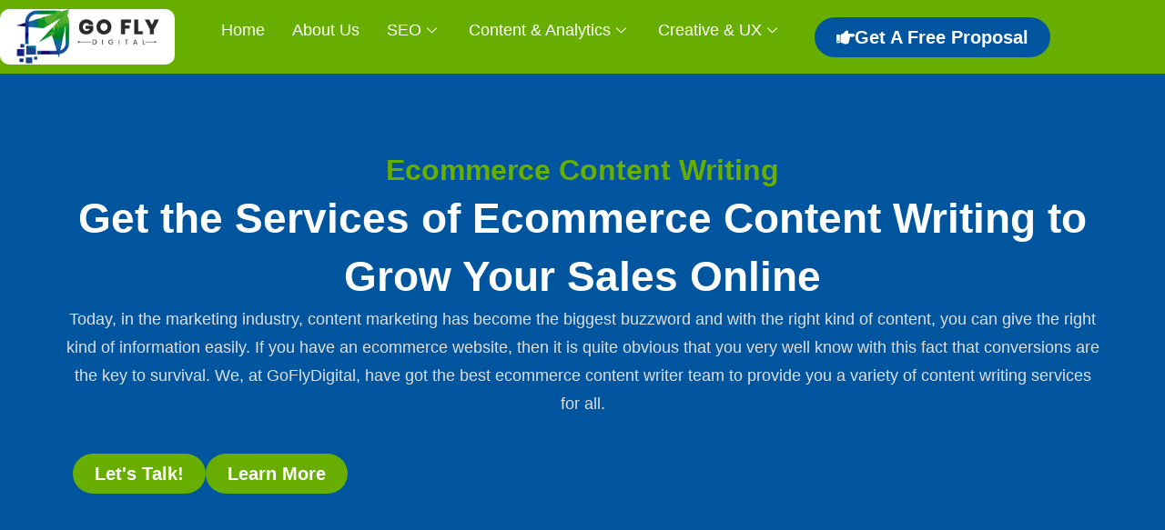

--- FILE ---
content_type: text/html; charset=UTF-8
request_url: https://goflydigital.com/ecommerce-content-writing/
body_size: 29815
content:
<!DOCTYPE html>
<html lang="en-US">
<head>
<meta charset="UTF-8">
<meta name="viewport" content="width=device-width, initial-scale=1">
	<link rel="profile" href="https://gmpg.org/xfn/11"> 
	<meta name='robots' content='index, follow, max-image-preview:large, max-snippet:-1, max-video-preview:-1' />
	<style>img:is([sizes="auto" i], [sizes^="auto," i]) { contain-intrinsic-size: 3000px 1500px }</style>
	
	<!-- This site is optimized with the Yoast SEO plugin v25.8 - https://yoast.com/wordpress/plugins/seo/ -->
	<title>Ecommerce Content Writing - darkorange-opossum-247479.hostingersite.com</title>
	<link rel="canonical" href="https://goflydigital.com/ecommerce-content-writing/" />
	<meta property="og:locale" content="en_US" />
	<meta property="og:type" content="article" />
	<meta property="og:title" content="Ecommerce Content Writing - darkorange-opossum-247479.hostingersite.com" />
	<meta property="og:description" content="Ecommerce Content Writing Get the Services of Ecommerce Content Writing to Grow Your Sales Online Today, in the marketing industry, [&hellip;]" />
	<meta property="og:url" content="https://goflydigital.com/ecommerce-content-writing/" />
	<meta property="og:site_name" content="darkorange-opossum-247479.hostingersite.com" />
	<meta property="article:modified_time" content="2025-07-15T11:39:30+00:00" />
	<meta property="og:image" content="https://goflydigital.com/wp-content/uploads/2025/07/2-dedicated-content-writing-services-for-your-ecommerce-portal.webp" />
	<meta name="twitter:card" content="summary_large_image" />
	<meta name="twitter:label1" content="Est. reading time" />
	<meta name="twitter:data1" content="12 minutes" />
	<script type="application/ld+json" class="yoast-schema-graph">{"@context":"https://schema.org","@graph":[{"@type":"WebPage","@id":"https://goflydigital.com/ecommerce-content-writing/","url":"https://goflydigital.com/ecommerce-content-writing/","name":"Ecommerce Content Writing - darkorange-opossum-247479.hostingersite.com","isPartOf":{"@id":"https://goflydigital.com/#website"},"primaryImageOfPage":{"@id":"https://goflydigital.com/ecommerce-content-writing/#primaryimage"},"image":{"@id":"https://goflydigital.com/ecommerce-content-writing/#primaryimage"},"thumbnailUrl":"https://goflydigital.com/wp-content/uploads/2025/07/2-dedicated-content-writing-services-for-your-ecommerce-portal.webp","datePublished":"2025-07-11T12:07:39+00:00","dateModified":"2025-07-15T11:39:30+00:00","breadcrumb":{"@id":"https://goflydigital.com/ecommerce-content-writing/#breadcrumb"},"inLanguage":"en-US","potentialAction":[{"@type":"ReadAction","target":["https://goflydigital.com/ecommerce-content-writing/"]}]},{"@type":"ImageObject","inLanguage":"en-US","@id":"https://goflydigital.com/ecommerce-content-writing/#primaryimage","url":"https://goflydigital.com/wp-content/uploads/2025/07/2-dedicated-content-writing-services-for-your-ecommerce-portal.webp","contentUrl":"https://goflydigital.com/wp-content/uploads/2025/07/2-dedicated-content-writing-services-for-your-ecommerce-portal.webp","width":630,"height":628},{"@type":"BreadcrumbList","@id":"https://goflydigital.com/ecommerce-content-writing/#breadcrumb","itemListElement":[{"@type":"ListItem","position":1,"name":"Home","item":"https://goflydigital.com/"},{"@type":"ListItem","position":2,"name":"Ecommerce Content Writing"}]},{"@type":"WebSite","@id":"https://goflydigital.com/#website","url":"https://goflydigital.com/","name":"darkorange-opossum-247479.hostingersite.com","description":"","potentialAction":[{"@type":"SearchAction","target":{"@type":"EntryPoint","urlTemplate":"https://goflydigital.com/?s={search_term_string}"},"query-input":{"@type":"PropertyValueSpecification","valueRequired":true,"valueName":"search_term_string"}}],"inLanguage":"en-US"}]}</script>
	<!-- / Yoast SEO plugin. -->


<link rel='dns-prefetch' href='//www.googletagmanager.com' />
<link rel="alternate" type="application/rss+xml" title="darkorange-opossum-247479.hostingersite.com &raquo; Feed" href="https://goflydigital.com/feed/" />
<link rel="alternate" type="application/rss+xml" title="darkorange-opossum-247479.hostingersite.com &raquo; Comments Feed" href="https://goflydigital.com/comments/feed/" />
<script>
window._wpemojiSettings = {"baseUrl":"https:\/\/s.w.org\/images\/core\/emoji\/16.0.1\/72x72\/","ext":".png","svgUrl":"https:\/\/s.w.org\/images\/core\/emoji\/16.0.1\/svg\/","svgExt":".svg","source":{"concatemoji":"https:\/\/goflydigital.com\/wp-includes\/js\/wp-emoji-release.min.js?ver=6.8.2"}};
/*! This file is auto-generated */
!function(s,n){var o,i,e;function c(e){try{var t={supportTests:e,timestamp:(new Date).valueOf()};sessionStorage.setItem(o,JSON.stringify(t))}catch(e){}}function p(e,t,n){e.clearRect(0,0,e.canvas.width,e.canvas.height),e.fillText(t,0,0);var t=new Uint32Array(e.getImageData(0,0,e.canvas.width,e.canvas.height).data),a=(e.clearRect(0,0,e.canvas.width,e.canvas.height),e.fillText(n,0,0),new Uint32Array(e.getImageData(0,0,e.canvas.width,e.canvas.height).data));return t.every(function(e,t){return e===a[t]})}function u(e,t){e.clearRect(0,0,e.canvas.width,e.canvas.height),e.fillText(t,0,0);for(var n=e.getImageData(16,16,1,1),a=0;a<n.data.length;a++)if(0!==n.data[a])return!1;return!0}function f(e,t,n,a){switch(t){case"flag":return n(e,"\ud83c\udff3\ufe0f\u200d\u26a7\ufe0f","\ud83c\udff3\ufe0f\u200b\u26a7\ufe0f")?!1:!n(e,"\ud83c\udde8\ud83c\uddf6","\ud83c\udde8\u200b\ud83c\uddf6")&&!n(e,"\ud83c\udff4\udb40\udc67\udb40\udc62\udb40\udc65\udb40\udc6e\udb40\udc67\udb40\udc7f","\ud83c\udff4\u200b\udb40\udc67\u200b\udb40\udc62\u200b\udb40\udc65\u200b\udb40\udc6e\u200b\udb40\udc67\u200b\udb40\udc7f");case"emoji":return!a(e,"\ud83e\udedf")}return!1}function g(e,t,n,a){var r="undefined"!=typeof WorkerGlobalScope&&self instanceof WorkerGlobalScope?new OffscreenCanvas(300,150):s.createElement("canvas"),o=r.getContext("2d",{willReadFrequently:!0}),i=(o.textBaseline="top",o.font="600 32px Arial",{});return e.forEach(function(e){i[e]=t(o,e,n,a)}),i}function t(e){var t=s.createElement("script");t.src=e,t.defer=!0,s.head.appendChild(t)}"undefined"!=typeof Promise&&(o="wpEmojiSettingsSupports",i=["flag","emoji"],n.supports={everything:!0,everythingExceptFlag:!0},e=new Promise(function(e){s.addEventListener("DOMContentLoaded",e,{once:!0})}),new Promise(function(t){var n=function(){try{var e=JSON.parse(sessionStorage.getItem(o));if("object"==typeof e&&"number"==typeof e.timestamp&&(new Date).valueOf()<e.timestamp+604800&&"object"==typeof e.supportTests)return e.supportTests}catch(e){}return null}();if(!n){if("undefined"!=typeof Worker&&"undefined"!=typeof OffscreenCanvas&&"undefined"!=typeof URL&&URL.createObjectURL&&"undefined"!=typeof Blob)try{var e="postMessage("+g.toString()+"("+[JSON.stringify(i),f.toString(),p.toString(),u.toString()].join(",")+"));",a=new Blob([e],{type:"text/javascript"}),r=new Worker(URL.createObjectURL(a),{name:"wpTestEmojiSupports"});return void(r.onmessage=function(e){c(n=e.data),r.terminate(),t(n)})}catch(e){}c(n=g(i,f,p,u))}t(n)}).then(function(e){for(var t in e)n.supports[t]=e[t],n.supports.everything=n.supports.everything&&n.supports[t],"flag"!==t&&(n.supports.everythingExceptFlag=n.supports.everythingExceptFlag&&n.supports[t]);n.supports.everythingExceptFlag=n.supports.everythingExceptFlag&&!n.supports.flag,n.DOMReady=!1,n.readyCallback=function(){n.DOMReady=!0}}).then(function(){return e}).then(function(){var e;n.supports.everything||(n.readyCallback(),(e=n.source||{}).concatemoji?t(e.concatemoji):e.wpemoji&&e.twemoji&&(t(e.twemoji),t(e.wpemoji)))}))}((window,document),window._wpemojiSettings);
</script>
<link rel='stylesheet' id='elementor-frontend-css' href='https://goflydigital.com/wp-content/plugins/elementor/assets/css/frontend.min.css?ver=3.30.1' media='all' />
<link rel='stylesheet' id='elementor-post-111-css' href='https://goflydigital.com/wp-content/uploads/elementor/css/post-111.css?ver=1756292577' media='all' />
<link rel='stylesheet' id='elementor-post-152-css' href='https://goflydigital.com/wp-content/uploads/elementor/css/post-152.css?ver=1756292577' media='all' />
<link rel='stylesheet' id='astra-theme-css-css' href='https://goflydigital.com/wp-content/themes/astra/assets/css/minified/main.min.css?ver=4.11.5' media='all' />
<style id='astra-theme-css-inline-css'>
:root{--ast-post-nav-space:0;--ast-container-default-xlg-padding:2.5em;--ast-container-default-lg-padding:2.5em;--ast-container-default-slg-padding:2em;--ast-container-default-md-padding:2.5em;--ast-container-default-sm-padding:2.5em;--ast-container-default-xs-padding:2.4em;--ast-container-default-xxs-padding:1.8em;--ast-code-block-background:#ECEFF3;--ast-comment-inputs-background:#F9FAFB;--ast-normal-container-width:1200px;--ast-narrow-container-width:750px;--ast-blog-title-font-weight:600;--ast-blog-meta-weight:600;--ast-global-color-primary:var(--ast-global-color-4);--ast-global-color-secondary:var(--ast-global-color-5);--ast-global-color-alternate-background:var(--ast-global-color-6);--ast-global-color-subtle-background:var(--ast-global-color-7);--ast-bg-style-guide:#F8FAFC;--ast-shadow-style-guide:0px 0px 4px 0 #00000057;--ast-global-dark-bg-style:#fff;--ast-global-dark-lfs:#fbfbfb;--ast-widget-bg-color:#fafafa;--ast-wc-container-head-bg-color:#fbfbfb;--ast-title-layout-bg:#eeeeee;--ast-search-border-color:#e7e7e7;--ast-lifter-hover-bg:#e6e6e6;--ast-gallery-block-color:#000;--srfm-color-input-label:var(--ast-global-color-2);}html{font-size:100%;}a{color:var(--ast-global-color-0);}a:hover,a:focus{color:var(--ast-global-color-1);}body,button,input,select,textarea,.ast-button,.ast-custom-button{font-family:-apple-system,BlinkMacSystemFont,Segoe UI,Roboto,Oxygen-Sans,Ubuntu,Cantarell,Helvetica Neue,sans-serif;font-weight:400;font-size:16px;font-size:1rem;line-height:var(--ast-body-line-height,1.65);}blockquote{color:var(--ast-global-color-3);}h1,.entry-content h1,h2,.entry-content h2,h3,.entry-content h3,h4,.entry-content h4,h5,.entry-content h5,h6,.entry-content h6,.site-title,.site-title a{font-weight:600;}.ast-site-identity .site-title a{color:var(--ast-global-color-2);}.site-title{font-size:26px;font-size:1.625rem;display:block;}.site-header .site-description{font-size:15px;font-size:0.9375rem;display:none;}.entry-title{font-size:20px;font-size:1.25rem;}.ast-blog-single-element.ast-taxonomy-container a{font-size:14px;font-size:0.875rem;}.ast-blog-meta-container{font-size:13px;font-size:0.8125rem;}.archive .ast-article-post .ast-article-inner,.blog .ast-article-post .ast-article-inner,.archive .ast-article-post .ast-article-inner:hover,.blog .ast-article-post .ast-article-inner:hover{border-top-left-radius:6px;border-top-right-radius:6px;border-bottom-right-radius:6px;border-bottom-left-radius:6px;overflow:hidden;}h1,.entry-content h1{font-size:36px;font-size:2.25rem;font-weight:600;line-height:1.4em;}h2,.entry-content h2{font-size:30px;font-size:1.875rem;font-weight:600;line-height:1.3em;}h3,.entry-content h3{font-size:24px;font-size:1.5rem;font-weight:600;line-height:1.3em;}h4,.entry-content h4{font-size:20px;font-size:1.25rem;line-height:1.2em;font-weight:600;}h5,.entry-content h5{font-size:18px;font-size:1.125rem;line-height:1.2em;font-weight:600;}h6,.entry-content h6{font-size:16px;font-size:1rem;line-height:1.25em;font-weight:600;}::selection{background-color:var(--ast-global-color-0);color:#ffffff;}body,h1,.entry-title a,.entry-content h1,h2,.entry-content h2,h3,.entry-content h3,h4,.entry-content h4,h5,.entry-content h5,h6,.entry-content h6{color:var(--ast-global-color-3);}.tagcloud a:hover,.tagcloud a:focus,.tagcloud a.current-item{color:#ffffff;border-color:var(--ast-global-color-0);background-color:var(--ast-global-color-0);}input:focus,input[type="text"]:focus,input[type="email"]:focus,input[type="url"]:focus,input[type="password"]:focus,input[type="reset"]:focus,input[type="search"]:focus,textarea:focus{border-color:var(--ast-global-color-0);}input[type="radio"]:checked,input[type=reset],input[type="checkbox"]:checked,input[type="checkbox"]:hover:checked,input[type="checkbox"]:focus:checked,input[type=range]::-webkit-slider-thumb{border-color:var(--ast-global-color-0);background-color:var(--ast-global-color-0);box-shadow:none;}.site-footer a:hover + .post-count,.site-footer a:focus + .post-count{background:var(--ast-global-color-0);border-color:var(--ast-global-color-0);}.single .nav-links .nav-previous,.single .nav-links .nav-next{color:var(--ast-global-color-0);}.entry-meta,.entry-meta *{line-height:1.45;color:var(--ast-global-color-0);font-weight:600;}.entry-meta a:not(.ast-button):hover,.entry-meta a:not(.ast-button):hover *,.entry-meta a:not(.ast-button):focus,.entry-meta a:not(.ast-button):focus *,.page-links > .page-link,.page-links .page-link:hover,.post-navigation a:hover{color:var(--ast-global-color-1);}#cat option,.secondary .calendar_wrap thead a,.secondary .calendar_wrap thead a:visited{color:var(--ast-global-color-0);}.secondary .calendar_wrap #today,.ast-progress-val span{background:var(--ast-global-color-0);}.secondary a:hover + .post-count,.secondary a:focus + .post-count{background:var(--ast-global-color-0);border-color:var(--ast-global-color-0);}.calendar_wrap #today > a{color:#ffffff;}.page-links .page-link,.single .post-navigation a{color:var(--ast-global-color-3);}.ast-search-menu-icon .search-form button.search-submit{padding:0 4px;}.ast-search-menu-icon form.search-form{padding-right:0;}.ast-search-menu-icon.slide-search input.search-field{width:0;}.ast-header-search .ast-search-menu-icon.ast-dropdown-active .search-form,.ast-header-search .ast-search-menu-icon.ast-dropdown-active .search-field:focus{transition:all 0.2s;}.search-form input.search-field:focus{outline:none;}.ast-search-menu-icon .search-form button.search-submit:focus,.ast-theme-transparent-header .ast-header-search .ast-dropdown-active .ast-icon,.ast-theme-transparent-header .ast-inline-search .search-field:focus .ast-icon{color:var(--ast-global-color-1);}.ast-header-search .slide-search .search-form{border:2px solid var(--ast-global-color-0);}.ast-header-search .slide-search .search-field{background-color:(--ast-global-dark-bg-style);}.ast-archive-title{color:var(--ast-global-color-2);}.widget-title{font-size:22px;font-size:1.375rem;color:var(--ast-global-color-2);}.ast-single-post .entry-content a,.ast-comment-content a:not(.ast-comment-edit-reply-wrap a){text-decoration:underline;}.ast-single-post .elementor-widget-button .elementor-button,.ast-single-post .entry-content .uagb-tab a,.ast-single-post .entry-content .uagb-ifb-cta a,.ast-single-post .entry-content .uabb-module-content a,.ast-single-post .entry-content .uagb-post-grid a,.ast-single-post .entry-content .uagb-timeline a,.ast-single-post .entry-content .uagb-toc__wrap a,.ast-single-post .entry-content .uagb-taxomony-box a,.ast-single-post .entry-content .woocommerce a,.entry-content .wp-block-latest-posts > li > a,.ast-single-post .entry-content .wp-block-file__button,a.ast-post-filter-single,.ast-single-post .ast-comment-content .comment-reply-link,.ast-single-post .ast-comment-content .comment-edit-link{text-decoration:none;}.ast-search-menu-icon.slide-search a:focus-visible:focus-visible,.astra-search-icon:focus-visible,#close:focus-visible,a:focus-visible,.ast-menu-toggle:focus-visible,.site .skip-link:focus-visible,.wp-block-loginout input:focus-visible,.wp-block-search.wp-block-search__button-inside .wp-block-search__inside-wrapper,.ast-header-navigation-arrow:focus-visible,.woocommerce .wc-proceed-to-checkout > .checkout-button:focus-visible,.woocommerce .woocommerce-MyAccount-navigation ul li a:focus-visible,.ast-orders-table__row .ast-orders-table__cell:focus-visible,.woocommerce .woocommerce-order-details .order-again > .button:focus-visible,.woocommerce .woocommerce-message a.button.wc-forward:focus-visible,.woocommerce #minus_qty:focus-visible,.woocommerce #plus_qty:focus-visible,a#ast-apply-coupon:focus-visible,.woocommerce .woocommerce-info a:focus-visible,.woocommerce .astra-shop-summary-wrap a:focus-visible,.woocommerce a.wc-forward:focus-visible,#ast-apply-coupon:focus-visible,.woocommerce-js .woocommerce-mini-cart-item a.remove:focus-visible,#close:focus-visible,.button.search-submit:focus-visible,#search_submit:focus,.normal-search:focus-visible,.ast-header-account-wrap:focus-visible,.woocommerce .ast-on-card-button.ast-quick-view-trigger:focus,.astra-cart-drawer-close:focus,.ast-single-variation:focus,.ast-woocommerce-product-gallery__image:focus,.ast-button:focus{outline-style:dotted;outline-color:inherit;outline-width:thin;}input:focus,input[type="text"]:focus,input[type="email"]:focus,input[type="url"]:focus,input[type="password"]:focus,input[type="reset"]:focus,input[type="search"]:focus,input[type="number"]:focus,textarea:focus,.wp-block-search__input:focus,[data-section="section-header-mobile-trigger"] .ast-button-wrap .ast-mobile-menu-trigger-minimal:focus,.ast-mobile-popup-drawer.active .menu-toggle-close:focus,.woocommerce-ordering select.orderby:focus,#ast-scroll-top:focus,#coupon_code:focus,.woocommerce-page #comment:focus,.woocommerce #reviews #respond input#submit:focus,.woocommerce a.add_to_cart_button:focus,.woocommerce .button.single_add_to_cart_button:focus,.woocommerce .woocommerce-cart-form button:focus,.woocommerce .woocommerce-cart-form__cart-item .quantity .qty:focus,.woocommerce .woocommerce-billing-fields .woocommerce-billing-fields__field-wrapper .woocommerce-input-wrapper > .input-text:focus,.woocommerce #order_comments:focus,.woocommerce #place_order:focus,.woocommerce .woocommerce-address-fields .woocommerce-address-fields__field-wrapper .woocommerce-input-wrapper > .input-text:focus,.woocommerce .woocommerce-MyAccount-content form button:focus,.woocommerce .woocommerce-MyAccount-content .woocommerce-EditAccountForm .woocommerce-form-row .woocommerce-Input.input-text:focus,.woocommerce .ast-woocommerce-container .woocommerce-pagination ul.page-numbers li a:focus,body #content .woocommerce form .form-row .select2-container--default .select2-selection--single:focus,#ast-coupon-code:focus,.woocommerce.woocommerce-js .quantity input[type=number]:focus,.woocommerce-js .woocommerce-mini-cart-item .quantity input[type=number]:focus,.woocommerce p#ast-coupon-trigger:focus{border-style:dotted;border-color:inherit;border-width:thin;}input{outline:none;}.ast-logo-title-inline .site-logo-img{padding-right:1em;}body .ast-oembed-container *{position:absolute;top:0;width:100%;height:100%;left:0;}body .wp-block-embed-pocket-casts .ast-oembed-container *{position:unset;}.ast-single-post-featured-section + article {margin-top: 2em;}.site-content .ast-single-post-featured-section img {width: 100%;overflow: hidden;object-fit: cover;}.ast-separate-container .site-content .ast-single-post-featured-section + article {margin-top: -80px;z-index: 9;position: relative;border-radius: 4px;}@media (min-width: 922px) {.ast-no-sidebar .site-content .ast-article-image-container--wide {margin-left: -120px;margin-right: -120px;max-width: unset;width: unset;}.ast-left-sidebar .site-content .ast-article-image-container--wide,.ast-right-sidebar .site-content .ast-article-image-container--wide {margin-left: -10px;margin-right: -10px;}.site-content .ast-article-image-container--full {margin-left: calc( -50vw + 50%);margin-right: calc( -50vw + 50%);max-width: 100vw;width: 100vw;}.ast-left-sidebar .site-content .ast-article-image-container--full,.ast-right-sidebar .site-content .ast-article-image-container--full {margin-left: -10px;margin-right: -10px;max-width: inherit;width: auto;}}.site > .ast-single-related-posts-container {margin-top: 0;}@media (min-width: 922px) {.ast-desktop .ast-container--narrow {max-width: var(--ast-narrow-container-width);margin: 0 auto;}}.ast-page-builder-template .hentry {margin: 0;}.ast-page-builder-template .site-content > .ast-container {max-width: 100%;padding: 0;}.ast-page-builder-template .site .site-content #primary {padding: 0;margin: 0;}.ast-page-builder-template .no-results {text-align: center;margin: 4em auto;}.ast-page-builder-template .ast-pagination {padding: 2em;}.ast-page-builder-template .entry-header.ast-no-title.ast-no-thumbnail {margin-top: 0;}.ast-page-builder-template .entry-header.ast-header-without-markup {margin-top: 0;margin-bottom: 0;}.ast-page-builder-template .entry-header.ast-no-title.ast-no-meta {margin-bottom: 0;}.ast-page-builder-template.single .post-navigation {padding-bottom: 2em;}.ast-page-builder-template.single-post .site-content > .ast-container {max-width: 100%;}.ast-page-builder-template .entry-header {margin-top: 2em;margin-left: auto;margin-right: auto;}.ast-page-builder-template .ast-archive-description {margin: 2em auto 0;padding-left: 20px;padding-right: 20px;}.ast-page-builder-template .ast-row {margin-left: 0;margin-right: 0;}.single.ast-page-builder-template .entry-header + .entry-content,.single.ast-page-builder-template .ast-single-entry-banner + .site-content article .entry-content {margin-bottom: 2em;}@media(min-width: 921px) {.ast-page-builder-template.archive.ast-right-sidebar .ast-row article,.ast-page-builder-template.archive.ast-left-sidebar .ast-row article {padding-left: 0;padding-right: 0;}}input[type="text"],input[type="number"],input[type="email"],input[type="url"],input[type="password"],input[type="search"],input[type=reset],input[type=tel],input[type=date],select,textarea{font-size:16px;font-style:normal;font-weight:400;line-height:24px;width:100%;padding:12px 16px;border-radius:4px;box-shadow:0px 1px 2px 0px rgba(0,0,0,0.05);color:var(--ast-form-input-text,#475569);}input[type="text"],input[type="number"],input[type="email"],input[type="url"],input[type="password"],input[type="search"],input[type=reset],input[type=tel],input[type=date],select{height:40px;}input[type="date"]{border-width:1px;border-style:solid;border-color:var(--ast-border-color);background:var( --ast-global-color-secondary,--ast-global-color-5 );}input[type="text"]:focus,input[type="number"]:focus,input[type="email"]:focus,input[type="url"]:focus,input[type="password"]:focus,input[type="search"]:focus,input[type=reset]:focus,input[type="tel"]:focus,input[type="date"]:focus,select:focus,textarea:focus{border-color:#046BD2;box-shadow:none;outline:none;color:var(--ast-form-input-focus-text,#475569);}label,legend{color:#111827;font-size:14px;font-style:normal;font-weight:500;line-height:20px;}select{padding:6px 10px;}fieldset{padding:30px;border-radius:4px;}button,.ast-button,.button,input[type="button"],input[type="reset"],input[type="submit"]{border-radius:4px;box-shadow:0px 1px 2px 0px rgba(0,0,0,0.05);}:root{--ast-comment-inputs-background:#FFF;}::placeholder{color:var(--ast-form-field-color,#9CA3AF);}::-ms-input-placeholder{color:var(--ast-form-field-color,#9CA3AF);}@media (max-width:921.9px){#ast-desktop-header{display:none;}}@media (min-width:922px){#ast-mobile-header{display:none;}}.wp-block-buttons.aligncenter{justify-content:center;}@media (max-width:921px){.ast-theme-transparent-header #primary,.ast-theme-transparent-header #secondary{padding:0;}}@media (max-width:921px){.ast-plain-container.ast-no-sidebar #primary{padding:0;}}.ast-plain-container.ast-no-sidebar #primary{margin-top:0;margin-bottom:0;}.wp-block-button.is-style-outline .wp-block-button__link{border-color:var(--ast-global-color-0);}div.wp-block-button.is-style-outline > .wp-block-button__link:not(.has-text-color),div.wp-block-button.wp-block-button__link.is-style-outline:not(.has-text-color){color:var(--ast-global-color-0);}.wp-block-button.is-style-outline .wp-block-button__link:hover,.wp-block-buttons .wp-block-button.is-style-outline .wp-block-button__link:focus,.wp-block-buttons .wp-block-button.is-style-outline > .wp-block-button__link:not(.has-text-color):hover,.wp-block-buttons .wp-block-button.wp-block-button__link.is-style-outline:not(.has-text-color):hover{color:#ffffff;background-color:var(--ast-global-color-1);border-color:var(--ast-global-color-1);}.post-page-numbers.current .page-link,.ast-pagination .page-numbers.current{color:#ffffff;border-color:var(--ast-global-color-0);background-color:var(--ast-global-color-0);}.wp-block-buttons .wp-block-button.is-style-outline .wp-block-button__link.wp-element-button,.ast-outline-button,.wp-block-uagb-buttons-child .uagb-buttons-repeater.ast-outline-button{border-color:var(--ast-global-color-0);border-top-width:2px;border-right-width:2px;border-bottom-width:2px;border-left-width:2px;font-family:inherit;font-weight:500;font-size:16px;font-size:1rem;line-height:1em;padding-top:13px;padding-right:30px;padding-bottom:13px;padding-left:30px;}.wp-block-buttons .wp-block-button.is-style-outline > .wp-block-button__link:not(.has-text-color),.wp-block-buttons .wp-block-button.wp-block-button__link.is-style-outline:not(.has-text-color),.ast-outline-button{color:var(--ast-global-color-0);}.wp-block-button.is-style-outline .wp-block-button__link:hover,.wp-block-buttons .wp-block-button.is-style-outline .wp-block-button__link:focus,.wp-block-buttons .wp-block-button.is-style-outline > .wp-block-button__link:not(.has-text-color):hover,.wp-block-buttons .wp-block-button.wp-block-button__link.is-style-outline:not(.has-text-color):hover,.ast-outline-button:hover,.ast-outline-button:focus,.wp-block-uagb-buttons-child .uagb-buttons-repeater.ast-outline-button:hover,.wp-block-uagb-buttons-child .uagb-buttons-repeater.ast-outline-button:focus{color:#ffffff;background-color:var(--ast-global-color-1);border-color:var(--ast-global-color-1);}.ast-single-post .entry-content a.ast-outline-button,.ast-single-post .entry-content .is-style-outline>.wp-block-button__link{text-decoration:none;}.wp-block-button .wp-block-button__link.wp-element-button.is-style-outline:not(.has-background),.wp-block-button.is-style-outline>.wp-block-button__link.wp-element-button:not(.has-background),.ast-outline-button{background-color:transparent;}.uagb-buttons-repeater.ast-outline-button{border-radius:9999px;}@media (max-width:921px){.wp-block-buttons .wp-block-button.is-style-outline .wp-block-button__link.wp-element-button,.ast-outline-button,.wp-block-uagb-buttons-child .uagb-buttons-repeater.ast-outline-button{padding-top:12px;padding-right:28px;padding-bottom:12px;padding-left:28px;}}@media (max-width:544px){.wp-block-buttons .wp-block-button.is-style-outline .wp-block-button__link.wp-element-button,.ast-outline-button,.wp-block-uagb-buttons-child .uagb-buttons-repeater.ast-outline-button{padding-top:10px;padding-right:24px;padding-bottom:10px;padding-left:24px;}}.entry-content[data-ast-blocks-layout] > figure{margin-bottom:1em;}h1.widget-title{font-weight:600;}h2.widget-title{font-weight:600;}h3.widget-title{font-weight:600;}#page{display:flex;flex-direction:column;min-height:100vh;}.ast-404-layout-1 h1.page-title{color:var(--ast-global-color-2);}.single .post-navigation a{line-height:1em;height:inherit;}.error-404 .page-sub-title{font-size:1.5rem;font-weight:inherit;}.search .site-content .content-area .search-form{margin-bottom:0;}#page .site-content{flex-grow:1;}.widget{margin-bottom:1.25em;}#secondary li{line-height:1.5em;}#secondary .wp-block-group h2{margin-bottom:0.7em;}#secondary h2{font-size:1.7rem;}.ast-separate-container .ast-article-post,.ast-separate-container .ast-article-single,.ast-separate-container .comment-respond{padding:3em;}.ast-separate-container .ast-article-single .ast-article-single{padding:0;}.ast-article-single .wp-block-post-template-is-layout-grid{padding-left:0;}.ast-separate-container .comments-title,.ast-narrow-container .comments-title{padding:1.5em 2em;}.ast-page-builder-template .comment-form-textarea,.ast-comment-formwrap .ast-grid-common-col{padding:0;}.ast-comment-formwrap{padding:0;display:inline-flex;column-gap:20px;width:100%;margin-left:0;margin-right:0;}.comments-area textarea#comment:focus,.comments-area textarea#comment:active,.comments-area .ast-comment-formwrap input[type="text"]:focus,.comments-area .ast-comment-formwrap input[type="text"]:active {box-shadow:none;outline:none;}.archive.ast-page-builder-template .entry-header{margin-top:2em;}.ast-page-builder-template .ast-comment-formwrap{width:100%;}.entry-title{margin-bottom:0.6em;}.ast-archive-description p{font-size:inherit;font-weight:inherit;line-height:inherit;}.ast-separate-container .ast-comment-list li.depth-1,.hentry{margin-bottom:1.5em;}.site-content section.ast-archive-description{margin-bottom:2em;}@media (min-width:921px){.ast-left-sidebar.ast-page-builder-template #secondary,.archive.ast-right-sidebar.ast-page-builder-template .site-main{padding-left:20px;padding-right:20px;}}@media (max-width:544px){.ast-comment-formwrap.ast-row{column-gap:10px;display:inline-block;}#ast-commentform .ast-grid-common-col{position:relative;width:100%;}}@media (min-width:1201px){.ast-separate-container .ast-article-post,.ast-separate-container .ast-article-single,.ast-separate-container .ast-author-box,.ast-separate-container .ast-404-layout-1,.ast-separate-container .no-results{padding:3em;}}@media (max-width:921px){.ast-separate-container #primary,.ast-separate-container #secondary{padding:1.5em 0;}#primary,#secondary{padding:1.5em 0;margin:0;}.ast-left-sidebar #content > .ast-container{display:flex;flex-direction:column-reverse;width:100%;}}@media (min-width:922px){.ast-separate-container.ast-right-sidebar #primary,.ast-separate-container.ast-left-sidebar #primary{border:0;}.search-no-results.ast-separate-container #primary{margin-bottom:4em;}}.wp-block-button .wp-block-button__link{color:#ffffff;}.wp-block-button .wp-block-button__link:hover,.wp-block-button .wp-block-button__link:focus{color:#ffffff;background-color:var(--ast-global-color-1);border-color:var(--ast-global-color-1);}.elementor-widget-heading h1.elementor-heading-title{line-height:1.4em;}.elementor-widget-heading h2.elementor-heading-title{line-height:1.3em;}.elementor-widget-heading h3.elementor-heading-title{line-height:1.3em;}.elementor-widget-heading h4.elementor-heading-title{line-height:1.2em;}.elementor-widget-heading h5.elementor-heading-title{line-height:1.2em;}.elementor-widget-heading h6.elementor-heading-title{line-height:1.25em;}.wp-block-button .wp-block-button__link,.wp-block-search .wp-block-search__button,body .wp-block-file .wp-block-file__button{border-color:var(--ast-global-color-0);background-color:var(--ast-global-color-0);color:#ffffff;font-family:inherit;font-weight:500;line-height:1em;font-size:16px;font-size:1rem;padding-top:15px;padding-right:30px;padding-bottom:15px;padding-left:30px;}.ast-single-post .entry-content .wp-block-button .wp-block-button__link,.ast-single-post .entry-content .wp-block-search .wp-block-search__button,body .entry-content .wp-block-file .wp-block-file__button{text-decoration:none;}@media (max-width:921px){.wp-block-button .wp-block-button__link,.wp-block-search .wp-block-search__button,body .wp-block-file .wp-block-file__button{padding-top:14px;padding-right:28px;padding-bottom:14px;padding-left:28px;}}@media (max-width:544px){.wp-block-button .wp-block-button__link,.wp-block-search .wp-block-search__button,body .wp-block-file .wp-block-file__button{padding-top:12px;padding-right:24px;padding-bottom:12px;padding-left:24px;}}.menu-toggle,button,.ast-button,.ast-custom-button,.button,input#submit,input[type="button"],input[type="submit"],input[type="reset"],#comments .submit,.search .search-submit,form[CLASS*="wp-block-search__"].wp-block-search .wp-block-search__inside-wrapper .wp-block-search__button,body .wp-block-file .wp-block-file__button,.search .search-submit,.woocommerce-js a.button,.woocommerce button.button,.woocommerce .woocommerce-message a.button,.woocommerce #respond input#submit.alt,.woocommerce input.button.alt,.woocommerce input.button,.woocommerce input.button:disabled,.woocommerce input.button:disabled[disabled],.woocommerce input.button:disabled:hover,.woocommerce input.button:disabled[disabled]:hover,.woocommerce #respond input#submit,.woocommerce button.button.alt.disabled,.wc-block-grid__products .wc-block-grid__product .wp-block-button__link,.wc-block-grid__product-onsale,[CLASS*="wc-block"] button,.woocommerce-js .astra-cart-drawer .astra-cart-drawer-content .woocommerce-mini-cart__buttons .button:not(.checkout):not(.ast-continue-shopping),.woocommerce-js .astra-cart-drawer .astra-cart-drawer-content .woocommerce-mini-cart__buttons a.checkout,.woocommerce button.button.alt.disabled.wc-variation-selection-needed,[CLASS*="wc-block"] .wc-block-components-button{border-style:solid;border-top-width:0;border-right-width:0;border-left-width:0;border-bottom-width:0;color:#ffffff;border-color:var(--ast-global-color-0);background-color:var(--ast-global-color-0);padding-top:15px;padding-right:30px;padding-bottom:15px;padding-left:30px;font-family:inherit;font-weight:500;font-size:16px;font-size:1rem;line-height:1em;}button:focus,.menu-toggle:hover,button:hover,.ast-button:hover,.ast-custom-button:hover .button:hover,.ast-custom-button:hover ,input[type=reset]:hover,input[type=reset]:focus,input#submit:hover,input#submit:focus,input[type="button"]:hover,input[type="button"]:focus,input[type="submit"]:hover,input[type="submit"]:focus,form[CLASS*="wp-block-search__"].wp-block-search .wp-block-search__inside-wrapper .wp-block-search__button:hover,form[CLASS*="wp-block-search__"].wp-block-search .wp-block-search__inside-wrapper .wp-block-search__button:focus,body .wp-block-file .wp-block-file__button:hover,body .wp-block-file .wp-block-file__button:focus,.woocommerce-js a.button:hover,.woocommerce button.button:hover,.woocommerce .woocommerce-message a.button:hover,.woocommerce #respond input#submit:hover,.woocommerce #respond input#submit.alt:hover,.woocommerce input.button.alt:hover,.woocommerce input.button:hover,.woocommerce button.button.alt.disabled:hover,.wc-block-grid__products .wc-block-grid__product .wp-block-button__link:hover,[CLASS*="wc-block"] button:hover,.woocommerce-js .astra-cart-drawer .astra-cart-drawer-content .woocommerce-mini-cart__buttons .button:not(.checkout):not(.ast-continue-shopping):hover,.woocommerce-js .astra-cart-drawer .astra-cart-drawer-content .woocommerce-mini-cart__buttons a.checkout:hover,.woocommerce button.button.alt.disabled.wc-variation-selection-needed:hover,[CLASS*="wc-block"] .wc-block-components-button:hover,[CLASS*="wc-block"] .wc-block-components-button:focus{color:#ffffff;background-color:var(--ast-global-color-1);border-color:var(--ast-global-color-1);}form[CLASS*="wp-block-search__"].wp-block-search .wp-block-search__inside-wrapper .wp-block-search__button.has-icon{padding-top:calc(15px - 3px);padding-right:calc(30px - 3px);padding-bottom:calc(15px - 3px);padding-left:calc(30px - 3px);}@media (max-width:921px){.menu-toggle,button,.ast-button,.ast-custom-button,.button,input#submit,input[type="button"],input[type="submit"],input[type="reset"],#comments .submit,.search .search-submit,form[CLASS*="wp-block-search__"].wp-block-search .wp-block-search__inside-wrapper .wp-block-search__button,body .wp-block-file .wp-block-file__button,.search .search-submit,.woocommerce-js a.button,.woocommerce button.button,.woocommerce .woocommerce-message a.button,.woocommerce #respond input#submit.alt,.woocommerce input.button.alt,.woocommerce input.button,.woocommerce input.button:disabled,.woocommerce input.button:disabled[disabled],.woocommerce input.button:disabled:hover,.woocommerce input.button:disabled[disabled]:hover,.woocommerce #respond input#submit,.woocommerce button.button.alt.disabled,.wc-block-grid__products .wc-block-grid__product .wp-block-button__link,.wc-block-grid__product-onsale,[CLASS*="wc-block"] button,.woocommerce-js .astra-cart-drawer .astra-cart-drawer-content .woocommerce-mini-cart__buttons .button:not(.checkout):not(.ast-continue-shopping),.woocommerce-js .astra-cart-drawer .astra-cart-drawer-content .woocommerce-mini-cart__buttons a.checkout,.woocommerce button.button.alt.disabled.wc-variation-selection-needed,[CLASS*="wc-block"] .wc-block-components-button{padding-top:14px;padding-right:28px;padding-bottom:14px;padding-left:28px;}}@media (max-width:544px){.menu-toggle,button,.ast-button,.ast-custom-button,.button,input#submit,input[type="button"],input[type="submit"],input[type="reset"],#comments .submit,.search .search-submit,form[CLASS*="wp-block-search__"].wp-block-search .wp-block-search__inside-wrapper .wp-block-search__button,body .wp-block-file .wp-block-file__button,.search .search-submit,.woocommerce-js a.button,.woocommerce button.button,.woocommerce .woocommerce-message a.button,.woocommerce #respond input#submit.alt,.woocommerce input.button.alt,.woocommerce input.button,.woocommerce input.button:disabled,.woocommerce input.button:disabled[disabled],.woocommerce input.button:disabled:hover,.woocommerce input.button:disabled[disabled]:hover,.woocommerce #respond input#submit,.woocommerce button.button.alt.disabled,.wc-block-grid__products .wc-block-grid__product .wp-block-button__link,.wc-block-grid__product-onsale,[CLASS*="wc-block"] button,.woocommerce-js .astra-cart-drawer .astra-cart-drawer-content .woocommerce-mini-cart__buttons .button:not(.checkout):not(.ast-continue-shopping),.woocommerce-js .astra-cart-drawer .astra-cart-drawer-content .woocommerce-mini-cart__buttons a.checkout,.woocommerce button.button.alt.disabled.wc-variation-selection-needed,[CLASS*="wc-block"] .wc-block-components-button{padding-top:12px;padding-right:24px;padding-bottom:12px;padding-left:24px;}}@media (max-width:921px){.ast-mobile-header-stack .main-header-bar .ast-search-menu-icon{display:inline-block;}.ast-header-break-point.ast-header-custom-item-outside .ast-mobile-header-stack .main-header-bar .ast-search-icon{margin:0;}.ast-comment-avatar-wrap img{max-width:2.5em;}.ast-comment-meta{padding:0 1.8888em 1.3333em;}}@media (min-width:544px){.ast-container{max-width:100%;}}@media (max-width:544px){.ast-separate-container .ast-article-post,.ast-separate-container .ast-article-single,.ast-separate-container .comments-title,.ast-separate-container .ast-archive-description{padding:1.5em 1em;}.ast-separate-container #content .ast-container{padding-left:0.54em;padding-right:0.54em;}.ast-separate-container .ast-comment-list .bypostauthor{padding:.5em;}.ast-search-menu-icon.ast-dropdown-active .search-field{width:170px;}} #ast-mobile-header .ast-site-header-cart-li a{pointer-events:none;}.ast-separate-container{background-color:var(--ast-global-color-5);}@media (max-width:921px){.site-title{display:block;}.site-header .site-description{display:none;}h1,.entry-content h1{font-size:30px;font-size:1.875rem;}h2,.entry-content h2{font-size:25px;font-size:1.5625rem;}h3,.entry-content h3{font-size:20px;font-size:1.25rem;}}@media (max-width:544px){.site-title{display:block;}.site-header .site-description{display:none;}h1,.entry-content h1{font-size:30px;font-size:1.875rem;}h2,.entry-content h2{font-size:25px;font-size:1.5625rem;}h3,.entry-content h3{font-size:20px;font-size:1.25rem;}}@media (max-width:921px){html{font-size:91.2%;}}@media (max-width:544px){html{font-size:91.2%;}}@media (min-width:922px){.ast-container{max-width:1240px;}}@media (min-width:922px){.site-content .ast-container{display:flex;}}@media (max-width:921px){.site-content .ast-container{flex-direction:column;}}.entry-content h1,.entry-content h2,.entry-content h3,.entry-content h4,.entry-content h5,.entry-content h6{clear:none;}@media (min-width:922px){.main-header-menu .sub-menu .menu-item.ast-left-align-sub-menu:hover > .sub-menu,.main-header-menu .sub-menu .menu-item.ast-left-align-sub-menu.focus > .sub-menu{margin-left:-0px;}}.entry-content li > p{margin-bottom:0;}.site .comments-area{padding-bottom:2em;margin-top:2em;}.wp-block-file {display: flex;align-items: center;flex-wrap: wrap;justify-content: space-between;}.wp-block-pullquote {border: none;}.wp-block-pullquote blockquote::before {content: "\201D";font-family: "Helvetica",sans-serif;display: flex;transform: rotate( 180deg );font-size: 6rem;font-style: normal;line-height: 1;font-weight: bold;align-items: center;justify-content: center;}.has-text-align-right > blockquote::before {justify-content: flex-start;}.has-text-align-left > blockquote::before {justify-content: flex-end;}figure.wp-block-pullquote.is-style-solid-color blockquote {max-width: 100%;text-align: inherit;}:root {--wp--custom--ast-default-block-top-padding: 3em;--wp--custom--ast-default-block-right-padding: 3em;--wp--custom--ast-default-block-bottom-padding: 3em;--wp--custom--ast-default-block-left-padding: 3em;--wp--custom--ast-container-width: 1200px;--wp--custom--ast-content-width-size: 1200px;--wp--custom--ast-wide-width-size: calc(1200px + var(--wp--custom--ast-default-block-left-padding) + var(--wp--custom--ast-default-block-right-padding));}.ast-narrow-container {--wp--custom--ast-content-width-size: 750px;--wp--custom--ast-wide-width-size: 750px;}@media(max-width: 921px) {:root {--wp--custom--ast-default-block-top-padding: 3em;--wp--custom--ast-default-block-right-padding: 2em;--wp--custom--ast-default-block-bottom-padding: 3em;--wp--custom--ast-default-block-left-padding: 2em;}}@media(max-width: 544px) {:root {--wp--custom--ast-default-block-top-padding: 3em;--wp--custom--ast-default-block-right-padding: 1.5em;--wp--custom--ast-default-block-bottom-padding: 3em;--wp--custom--ast-default-block-left-padding: 1.5em;}}.entry-content > .wp-block-group,.entry-content > .wp-block-cover,.entry-content > .wp-block-columns {padding-top: var(--wp--custom--ast-default-block-top-padding);padding-right: var(--wp--custom--ast-default-block-right-padding);padding-bottom: var(--wp--custom--ast-default-block-bottom-padding);padding-left: var(--wp--custom--ast-default-block-left-padding);}.ast-plain-container.ast-no-sidebar .entry-content > .alignfull,.ast-page-builder-template .ast-no-sidebar .entry-content > .alignfull {margin-left: calc( -50vw + 50%);margin-right: calc( -50vw + 50%);max-width: 100vw;width: 100vw;}.ast-plain-container.ast-no-sidebar .entry-content .alignfull .alignfull,.ast-page-builder-template.ast-no-sidebar .entry-content .alignfull .alignfull,.ast-plain-container.ast-no-sidebar .entry-content .alignfull .alignwide,.ast-page-builder-template.ast-no-sidebar .entry-content .alignfull .alignwide,.ast-plain-container.ast-no-sidebar .entry-content .alignwide .alignfull,.ast-page-builder-template.ast-no-sidebar .entry-content .alignwide .alignfull,.ast-plain-container.ast-no-sidebar .entry-content .alignwide .alignwide,.ast-page-builder-template.ast-no-sidebar .entry-content .alignwide .alignwide,.ast-plain-container.ast-no-sidebar .entry-content .wp-block-column .alignfull,.ast-page-builder-template.ast-no-sidebar .entry-content .wp-block-column .alignfull,.ast-plain-container.ast-no-sidebar .entry-content .wp-block-column .alignwide,.ast-page-builder-template.ast-no-sidebar .entry-content .wp-block-column .alignwide {margin-left: auto;margin-right: auto;width: 100%;}[data-ast-blocks-layout] .wp-block-separator:not(.is-style-dots) {height: 0;}[data-ast-blocks-layout] .wp-block-separator {margin: 20px auto;}[data-ast-blocks-layout] .wp-block-separator:not(.is-style-wide):not(.is-style-dots) {max-width: 100px;}[data-ast-blocks-layout] .wp-block-separator.has-background {padding: 0;}.entry-content[data-ast-blocks-layout] > * {max-width: var(--wp--custom--ast-content-width-size);margin-left: auto;margin-right: auto;}.entry-content[data-ast-blocks-layout] > .alignwide {max-width: var(--wp--custom--ast-wide-width-size);}.entry-content[data-ast-blocks-layout] .alignfull {max-width: none;}.entry-content .wp-block-columns {margin-bottom: 0;}blockquote {margin: 1.5em;border-color: rgba(0,0,0,0.05);}.wp-block-quote:not(.has-text-align-right):not(.has-text-align-center) {border-left: 5px solid rgba(0,0,0,0.05);}.has-text-align-right > blockquote,blockquote.has-text-align-right {border-right: 5px solid rgba(0,0,0,0.05);}.has-text-align-left > blockquote,blockquote.has-text-align-left {border-left: 5px solid rgba(0,0,0,0.05);}.wp-block-site-tagline,.wp-block-latest-posts .read-more {margin-top: 15px;}.wp-block-loginout p label {display: block;}.wp-block-loginout p:not(.login-remember):not(.login-submit) input {width: 100%;}.wp-block-loginout input:focus {border-color: transparent;}.wp-block-loginout input:focus {outline: thin dotted;}.entry-content .wp-block-media-text .wp-block-media-text__content {padding: 0 0 0 8%;}.entry-content .wp-block-media-text.has-media-on-the-right .wp-block-media-text__content {padding: 0 8% 0 0;}.entry-content .wp-block-media-text.has-background .wp-block-media-text__content {padding: 8%;}.entry-content .wp-block-cover:not([class*="background-color"]):not(.has-text-color.has-link-color) .wp-block-cover__inner-container,.entry-content .wp-block-cover:not([class*="background-color"]) .wp-block-cover-image-text,.entry-content .wp-block-cover:not([class*="background-color"]) .wp-block-cover-text,.entry-content .wp-block-cover-image:not([class*="background-color"]) .wp-block-cover__inner-container,.entry-content .wp-block-cover-image:not([class*="background-color"]) .wp-block-cover-image-text,.entry-content .wp-block-cover-image:not([class*="background-color"]) .wp-block-cover-text {color: var(--ast-global-color-primary,var(--ast-global-color-5));}.wp-block-loginout .login-remember input {width: 1.1rem;height: 1.1rem;margin: 0 5px 4px 0;vertical-align: middle;}.wp-block-latest-posts > li > *:first-child,.wp-block-latest-posts:not(.is-grid) > li:first-child {margin-top: 0;}.entry-content > .wp-block-buttons,.entry-content > .wp-block-uagb-buttons {margin-bottom: 1.5em;}.wp-block-search__inside-wrapper .wp-block-search__input {padding: 0 10px;color: var(--ast-global-color-3);background: var(--ast-global-color-primary,var(--ast-global-color-5));border-color: var(--ast-border-color);}.wp-block-latest-posts .read-more {margin-bottom: 1.5em;}.wp-block-search__no-button .wp-block-search__inside-wrapper .wp-block-search__input {padding-top: 5px;padding-bottom: 5px;}.wp-block-latest-posts .wp-block-latest-posts__post-date,.wp-block-latest-posts .wp-block-latest-posts__post-author {font-size: 1rem;}.wp-block-latest-posts > li > *,.wp-block-latest-posts:not(.is-grid) > li {margin-top: 12px;margin-bottom: 12px;}.ast-page-builder-template .entry-content[data-ast-blocks-layout] > *,.ast-page-builder-template .entry-content[data-ast-blocks-layout] > .alignfull:not(.wp-block-group):not(.uagb-is-root-container) > * {max-width: none;}.ast-page-builder-template .entry-content[data-ast-blocks-layout] > .alignwide:not(.uagb-is-root-container) > * {max-width: var(--wp--custom--ast-wide-width-size);}.ast-page-builder-template .entry-content[data-ast-blocks-layout] > .inherit-container-width > *,.ast-page-builder-template .entry-content[data-ast-blocks-layout] > *:not(.wp-block-group):not(.uagb-is-root-container) > *,.entry-content[data-ast-blocks-layout] > .wp-block-cover .wp-block-cover__inner-container {max-width: none ;margin-left: auto;margin-right: auto;}.entry-content[data-ast-blocks-layout] .wp-block-cover:not(.alignleft):not(.alignright) {width: auto;}@media(max-width: 1200px) {.ast-separate-container .entry-content > .alignfull,.ast-separate-container .entry-content[data-ast-blocks-layout] > .alignwide,.ast-plain-container .entry-content[data-ast-blocks-layout] > .alignwide,.ast-plain-container .entry-content .alignfull {margin-left: calc(-1 * min(var(--ast-container-default-xlg-padding),20px)) ;margin-right: calc(-1 * min(var(--ast-container-default-xlg-padding),20px));}}@media(min-width: 1201px) {.ast-separate-container .entry-content > .alignfull {margin-left: calc(-1 * var(--ast-container-default-xlg-padding) );margin-right: calc(-1 * var(--ast-container-default-xlg-padding) );}.ast-separate-container .entry-content[data-ast-blocks-layout] > .alignwide,.ast-plain-container .entry-content[data-ast-blocks-layout] > .alignwide {margin-left: auto;margin-right: auto;}}@media(min-width: 921px) {.ast-separate-container .entry-content .wp-block-group.alignwide:not(.inherit-container-width) > :where(:not(.alignleft):not(.alignright)),.ast-plain-container .entry-content .wp-block-group.alignwide:not(.inherit-container-width) > :where(:not(.alignleft):not(.alignright)) {max-width: calc( var(--wp--custom--ast-content-width-size) + 80px );}.ast-plain-container.ast-right-sidebar .entry-content[data-ast-blocks-layout] .alignfull,.ast-plain-container.ast-left-sidebar .entry-content[data-ast-blocks-layout] .alignfull {margin-left: -60px;margin-right: -60px;}}@media(min-width: 544px) {.entry-content > .alignleft {margin-right: 20px;}.entry-content > .alignright {margin-left: 20px;}}@media (max-width:544px){.wp-block-columns .wp-block-column:not(:last-child){margin-bottom:20px;}.wp-block-latest-posts{margin:0;}}@media( max-width: 600px ) {.entry-content .wp-block-media-text .wp-block-media-text__content,.entry-content .wp-block-media-text.has-media-on-the-right .wp-block-media-text__content {padding: 8% 0 0;}.entry-content .wp-block-media-text.has-background .wp-block-media-text__content {padding: 8%;}}.ast-page-builder-template .entry-header {padding-left: 0;}.ast-narrow-container .site-content .wp-block-uagb-image--align-full .wp-block-uagb-image__figure {max-width: 100%;margin-left: auto;margin-right: auto;}.entry-content ul,.entry-content ol {padding: revert;margin: revert;padding-left: 20px;}:root .has-ast-global-color-0-color{color:var(--ast-global-color-0);}:root .has-ast-global-color-0-background-color{background-color:var(--ast-global-color-0);}:root .wp-block-button .has-ast-global-color-0-color{color:var(--ast-global-color-0);}:root .wp-block-button .has-ast-global-color-0-background-color{background-color:var(--ast-global-color-0);}:root .has-ast-global-color-1-color{color:var(--ast-global-color-1);}:root .has-ast-global-color-1-background-color{background-color:var(--ast-global-color-1);}:root .wp-block-button .has-ast-global-color-1-color{color:var(--ast-global-color-1);}:root .wp-block-button .has-ast-global-color-1-background-color{background-color:var(--ast-global-color-1);}:root .has-ast-global-color-2-color{color:var(--ast-global-color-2);}:root .has-ast-global-color-2-background-color{background-color:var(--ast-global-color-2);}:root .wp-block-button .has-ast-global-color-2-color{color:var(--ast-global-color-2);}:root .wp-block-button .has-ast-global-color-2-background-color{background-color:var(--ast-global-color-2);}:root .has-ast-global-color-3-color{color:var(--ast-global-color-3);}:root .has-ast-global-color-3-background-color{background-color:var(--ast-global-color-3);}:root .wp-block-button .has-ast-global-color-3-color{color:var(--ast-global-color-3);}:root .wp-block-button .has-ast-global-color-3-background-color{background-color:var(--ast-global-color-3);}:root .has-ast-global-color-4-color{color:var(--ast-global-color-4);}:root .has-ast-global-color-4-background-color{background-color:var(--ast-global-color-4);}:root .wp-block-button .has-ast-global-color-4-color{color:var(--ast-global-color-4);}:root .wp-block-button .has-ast-global-color-4-background-color{background-color:var(--ast-global-color-4);}:root .has-ast-global-color-5-color{color:var(--ast-global-color-5);}:root .has-ast-global-color-5-background-color{background-color:var(--ast-global-color-5);}:root .wp-block-button .has-ast-global-color-5-color{color:var(--ast-global-color-5);}:root .wp-block-button .has-ast-global-color-5-background-color{background-color:var(--ast-global-color-5);}:root .has-ast-global-color-6-color{color:var(--ast-global-color-6);}:root .has-ast-global-color-6-background-color{background-color:var(--ast-global-color-6);}:root .wp-block-button .has-ast-global-color-6-color{color:var(--ast-global-color-6);}:root .wp-block-button .has-ast-global-color-6-background-color{background-color:var(--ast-global-color-6);}:root .has-ast-global-color-7-color{color:var(--ast-global-color-7);}:root .has-ast-global-color-7-background-color{background-color:var(--ast-global-color-7);}:root .wp-block-button .has-ast-global-color-7-color{color:var(--ast-global-color-7);}:root .wp-block-button .has-ast-global-color-7-background-color{background-color:var(--ast-global-color-7);}:root .has-ast-global-color-8-color{color:var(--ast-global-color-8);}:root .has-ast-global-color-8-background-color{background-color:var(--ast-global-color-8);}:root .wp-block-button .has-ast-global-color-8-color{color:var(--ast-global-color-8);}:root .wp-block-button .has-ast-global-color-8-background-color{background-color:var(--ast-global-color-8);}:root{--ast-global-color-0:#046bd2;--ast-global-color-1:#045cb4;--ast-global-color-2:#1e293b;--ast-global-color-3:#334155;--ast-global-color-4:#FFFFFF;--ast-global-color-5:#F0F5FA;--ast-global-color-6:#111111;--ast-global-color-7:#D1D5DB;--ast-global-color-8:#111111;}:root {--ast-border-color : var(--ast-global-color-7);}.ast-single-entry-banner {-js-display: flex;display: flex;flex-direction: column;justify-content: center;text-align: center;position: relative;background: var(--ast-title-layout-bg);}.ast-single-entry-banner[data-banner-layout="layout-1"] {max-width: 1200px;background: inherit;padding: 20px 0;}.ast-single-entry-banner[data-banner-width-type="custom"] {margin: 0 auto;width: 100%;}.ast-single-entry-banner + .site-content .entry-header {margin-bottom: 0;}.site .ast-author-avatar {--ast-author-avatar-size: ;}a.ast-underline-text {text-decoration: underline;}.ast-container > .ast-terms-link {position: relative;display: block;}a.ast-button.ast-badge-tax {padding: 4px 8px;border-radius: 3px;font-size: inherit;}header.entry-header .entry-title{font-weight:600;font-size:32px;font-size:2rem;}header.entry-header > *:not(:last-child){margin-bottom:10px;}header.entry-header .post-thumb-img-content{text-align:center;}header.entry-header .post-thumb img,.ast-single-post-featured-section.post-thumb img{aspect-ratio:16/9;width:100%;height:100%;}.ast-archive-entry-banner {-js-display: flex;display: flex;flex-direction: column;justify-content: center;text-align: center;position: relative;background: var(--ast-title-layout-bg);}.ast-archive-entry-banner[data-banner-width-type="custom"] {margin: 0 auto;width: 100%;}.ast-archive-entry-banner[data-banner-layout="layout-1"] {background: inherit;padding: 20px 0;text-align: left;}body.archive .ast-archive-description{max-width:1200px;width:100%;text-align:left;padding-top:3em;padding-right:3em;padding-bottom:3em;padding-left:3em;}body.archive .ast-archive-description .ast-archive-title,body.archive .ast-archive-description .ast-archive-title *{font-weight:600;font-size:32px;font-size:2rem;}body.archive .ast-archive-description > *:not(:last-child){margin-bottom:10px;}@media (max-width:921px){body.archive .ast-archive-description{text-align:left;}}@media (max-width:544px){body.archive .ast-archive-description{text-align:left;}}.ast-breadcrumbs .trail-browse,.ast-breadcrumbs .trail-items,.ast-breadcrumbs .trail-items li{display:inline-block;margin:0;padding:0;border:none;background:inherit;text-indent:0;text-decoration:none;}.ast-breadcrumbs .trail-browse{font-size:inherit;font-style:inherit;font-weight:inherit;color:inherit;}.ast-breadcrumbs .trail-items{list-style:none;}.trail-items li::after{padding:0 0.3em;content:"\00bb";}.trail-items li:last-of-type::after{display:none;}h1,.entry-content h1,h2,.entry-content h2,h3,.entry-content h3,h4,.entry-content h4,h5,.entry-content h5,h6,.entry-content h6{color:var(--ast-global-color-2);}.entry-title a{color:var(--ast-global-color-2);}@media (max-width:921px){.ast-builder-grid-row-container.ast-builder-grid-row-tablet-3-firstrow .ast-builder-grid-row > *:first-child,.ast-builder-grid-row-container.ast-builder-grid-row-tablet-3-lastrow .ast-builder-grid-row > *:last-child{grid-column:1 / -1;}}@media (max-width:544px){.ast-builder-grid-row-container.ast-builder-grid-row-mobile-3-firstrow .ast-builder-grid-row > *:first-child,.ast-builder-grid-row-container.ast-builder-grid-row-mobile-3-lastrow .ast-builder-grid-row > *:last-child{grid-column:1 / -1;}}.ast-builder-layout-element[data-section="title_tagline"]{display:flex;}@media (max-width:921px){.ast-header-break-point .ast-builder-layout-element[data-section="title_tagline"]{display:flex;}}@media (max-width:544px){.ast-header-break-point .ast-builder-layout-element[data-section="title_tagline"]{display:flex;}}.footer-widget-area.widget-area.site-footer-focus-item{width:auto;}.ast-footer-row-inline .footer-widget-area.widget-area.site-footer-focus-item{width:100%;}.elementor-widget-heading .elementor-heading-title{margin:0;}.elementor-page .ast-menu-toggle{color:unset !important;background:unset !important;}.elementor-post.elementor-grid-item.hentry{margin-bottom:0;}.woocommerce div.product .elementor-element.elementor-products-grid .related.products ul.products li.product,.elementor-element .elementor-wc-products .woocommerce[class*='columns-'] ul.products li.product{width:auto;margin:0;float:none;}.elementor-toc__list-wrapper{margin:0;}body .elementor hr{background-color:#ccc;margin:0;}.ast-left-sidebar .elementor-section.elementor-section-stretched,.ast-right-sidebar .elementor-section.elementor-section-stretched{max-width:100%;left:0 !important;}.elementor-posts-container [CLASS*="ast-width-"]{width:100%;}.elementor-template-full-width .ast-container{display:block;}.elementor-screen-only,.screen-reader-text,.screen-reader-text span,.ui-helper-hidden-accessible{top:0 !important;}@media (max-width:544px){.elementor-element .elementor-wc-products .woocommerce[class*="columns-"] ul.products li.product{width:auto;margin:0;}.elementor-element .woocommerce .woocommerce-result-count{float:none;}}.ast-header-break-point .main-header-bar{border-bottom-width:1px;}@media (min-width:922px){.main-header-bar{border-bottom-width:1px;}}.main-header-menu .menu-item, #astra-footer-menu .menu-item, .main-header-bar .ast-masthead-custom-menu-items{-js-display:flex;display:flex;-webkit-box-pack:center;-webkit-justify-content:center;-moz-box-pack:center;-ms-flex-pack:center;justify-content:center;-webkit-box-orient:vertical;-webkit-box-direction:normal;-webkit-flex-direction:column;-moz-box-orient:vertical;-moz-box-direction:normal;-ms-flex-direction:column;flex-direction:column;}.main-header-menu > .menu-item > .menu-link, #astra-footer-menu > .menu-item > .menu-link{height:100%;-webkit-box-align:center;-webkit-align-items:center;-moz-box-align:center;-ms-flex-align:center;align-items:center;-js-display:flex;display:flex;}.ast-header-break-point .main-navigation ul .menu-item .menu-link .icon-arrow:first-of-type svg{top:.2em;margin-top:0px;margin-left:0px;width:.65em;transform:translate(0, -2px) rotateZ(270deg);}.ast-mobile-popup-content .ast-submenu-expanded > .ast-menu-toggle{transform:rotateX(180deg);overflow-y:auto;}@media (min-width:922px){.ast-builder-menu .main-navigation > ul > li:last-child a{margin-right:0;}}.ast-separate-container .ast-article-inner{background-color:var(--ast-global-color-4);}@media (max-width:921px){.ast-separate-container .ast-article-inner{background-color:var(--ast-global-color-4);}}@media (max-width:544px){.ast-separate-container .ast-article-inner{background-color:var(--ast-global-color-4);}}.ast-separate-container .ast-article-single:not(.ast-related-post), .woocommerce.ast-separate-container .ast-woocommerce-container, .ast-separate-container .error-404, .ast-separate-container .no-results, .single.ast-separate-container .site-main .ast-author-meta, .ast-separate-container .related-posts-title-wrapper,.ast-separate-container .comments-count-wrapper, .ast-box-layout.ast-plain-container .site-content,.ast-padded-layout.ast-plain-container .site-content, .ast-separate-container .ast-archive-description, .ast-separate-container .comments-area{background-color:var(--ast-global-color-4);}@media (max-width:921px){.ast-separate-container .ast-article-single:not(.ast-related-post), .woocommerce.ast-separate-container .ast-woocommerce-container, .ast-separate-container .error-404, .ast-separate-container .no-results, .single.ast-separate-container .site-main .ast-author-meta, .ast-separate-container .related-posts-title-wrapper,.ast-separate-container .comments-count-wrapper, .ast-box-layout.ast-plain-container .site-content,.ast-padded-layout.ast-plain-container .site-content, .ast-separate-container .ast-archive-description{background-color:var(--ast-global-color-4);}}@media (max-width:544px){.ast-separate-container .ast-article-single:not(.ast-related-post), .woocommerce.ast-separate-container .ast-woocommerce-container, .ast-separate-container .error-404, .ast-separate-container .no-results, .single.ast-separate-container .site-main .ast-author-meta, .ast-separate-container .related-posts-title-wrapper,.ast-separate-container .comments-count-wrapper, .ast-box-layout.ast-plain-container .site-content,.ast-padded-layout.ast-plain-container .site-content, .ast-separate-container .ast-archive-description{background-color:var(--ast-global-color-4);}}.ast-separate-container.ast-two-container #secondary .widget{background-color:var(--ast-global-color-4);}@media (max-width:921px){.ast-separate-container.ast-two-container #secondary .widget{background-color:var(--ast-global-color-4);}}@media (max-width:544px){.ast-separate-container.ast-two-container #secondary .widget{background-color:var(--ast-global-color-4);}}.ast-plain-container, .ast-page-builder-template{background-color:var(--ast-global-color-4);}@media (max-width:921px){.ast-plain-container, .ast-page-builder-template{background-color:var(--ast-global-color-4);}}@media (max-width:544px){.ast-plain-container, .ast-page-builder-template{background-color:var(--ast-global-color-4);}}
		#ast-scroll-top {
			display: none;
			position: fixed;
			text-align: center;
			cursor: pointer;
			z-index: 99;
			width: 2.1em;
			height: 2.1em;
			line-height: 2.1;
			color: #ffffff;
			border-radius: 2px;
			content: "";
			outline: inherit;
		}
		@media (min-width: 769px) {
			#ast-scroll-top {
				content: "769";
			}
		}
		#ast-scroll-top .ast-icon.icon-arrow svg {
			margin-left: 0px;
			vertical-align: middle;
			transform: translate(0, -20%) rotate(180deg);
			width: 1.6em;
		}
		.ast-scroll-to-top-right {
			right: 30px;
			bottom: 30px;
		}
		.ast-scroll-to-top-left {
			left: 30px;
			bottom: 30px;
		}
	#ast-scroll-top{background-color:var(--ast-global-color-0);font-size:15px;}@media (max-width:921px){#ast-scroll-top .ast-icon.icon-arrow svg{width:1em;}}.ast-mobile-header-content > *,.ast-desktop-header-content > * {padding: 10px 0;height: auto;}.ast-mobile-header-content > *:first-child,.ast-desktop-header-content > *:first-child {padding-top: 10px;}.ast-mobile-header-content > .ast-builder-menu,.ast-desktop-header-content > .ast-builder-menu {padding-top: 0;}.ast-mobile-header-content > *:last-child,.ast-desktop-header-content > *:last-child {padding-bottom: 0;}.ast-mobile-header-content .ast-search-menu-icon.ast-inline-search label,.ast-desktop-header-content .ast-search-menu-icon.ast-inline-search label {width: 100%;}.ast-desktop-header-content .main-header-bar-navigation .ast-submenu-expanded > .ast-menu-toggle::before {transform: rotateX(180deg);}#ast-desktop-header .ast-desktop-header-content,.ast-mobile-header-content .ast-search-icon,.ast-desktop-header-content .ast-search-icon,.ast-mobile-header-wrap .ast-mobile-header-content,.ast-main-header-nav-open.ast-popup-nav-open .ast-mobile-header-wrap .ast-mobile-header-content,.ast-main-header-nav-open.ast-popup-nav-open .ast-desktop-header-content {display: none;}.ast-main-header-nav-open.ast-header-break-point #ast-desktop-header .ast-desktop-header-content,.ast-main-header-nav-open.ast-header-break-point .ast-mobile-header-wrap .ast-mobile-header-content {display: block;}.ast-desktop .ast-desktop-header-content .astra-menu-animation-slide-up > .menu-item > .sub-menu,.ast-desktop .ast-desktop-header-content .astra-menu-animation-slide-up > .menu-item .menu-item > .sub-menu,.ast-desktop .ast-desktop-header-content .astra-menu-animation-slide-down > .menu-item > .sub-menu,.ast-desktop .ast-desktop-header-content .astra-menu-animation-slide-down > .menu-item .menu-item > .sub-menu,.ast-desktop .ast-desktop-header-content .astra-menu-animation-fade > .menu-item > .sub-menu,.ast-desktop .ast-desktop-header-content .astra-menu-animation-fade > .menu-item .menu-item > .sub-menu {opacity: 1;visibility: visible;}.ast-hfb-header.ast-default-menu-enable.ast-header-break-point .ast-mobile-header-wrap .ast-mobile-header-content .main-header-bar-navigation {width: unset;margin: unset;}.ast-mobile-header-content.content-align-flex-end .main-header-bar-navigation .menu-item-has-children > .ast-menu-toggle,.ast-desktop-header-content.content-align-flex-end .main-header-bar-navigation .menu-item-has-children > .ast-menu-toggle {left: calc( 20px - 0.907em);right: auto;}.ast-mobile-header-content .ast-search-menu-icon,.ast-mobile-header-content .ast-search-menu-icon.slide-search,.ast-desktop-header-content .ast-search-menu-icon,.ast-desktop-header-content .ast-search-menu-icon.slide-search {width: 100%;position: relative;display: block;right: auto;transform: none;}.ast-mobile-header-content .ast-search-menu-icon.slide-search .search-form,.ast-mobile-header-content .ast-search-menu-icon .search-form,.ast-desktop-header-content .ast-search-menu-icon.slide-search .search-form,.ast-desktop-header-content .ast-search-menu-icon .search-form {right: 0;visibility: visible;opacity: 1;position: relative;top: auto;transform: none;padding: 0;display: block;overflow: hidden;}.ast-mobile-header-content .ast-search-menu-icon.ast-inline-search .search-field,.ast-mobile-header-content .ast-search-menu-icon .search-field,.ast-desktop-header-content .ast-search-menu-icon.ast-inline-search .search-field,.ast-desktop-header-content .ast-search-menu-icon .search-field {width: 100%;padding-right: 5.5em;}.ast-mobile-header-content .ast-search-menu-icon .search-submit,.ast-desktop-header-content .ast-search-menu-icon .search-submit {display: block;position: absolute;height: 100%;top: 0;right: 0;padding: 0 1em;border-radius: 0;}.ast-hfb-header.ast-default-menu-enable.ast-header-break-point .ast-mobile-header-wrap .ast-mobile-header-content .main-header-bar-navigation ul .sub-menu .menu-link {padding-left: 30px;}.ast-hfb-header.ast-default-menu-enable.ast-header-break-point .ast-mobile-header-wrap .ast-mobile-header-content .main-header-bar-navigation .sub-menu .menu-item .menu-item .menu-link {padding-left: 40px;}.ast-mobile-popup-drawer.active .ast-mobile-popup-inner{background-color:#ffffff;;}.ast-mobile-header-wrap .ast-mobile-header-content, .ast-desktop-header-content{background-color:#ffffff;;}.ast-mobile-popup-content > *, .ast-mobile-header-content > *, .ast-desktop-popup-content > *, .ast-desktop-header-content > *{padding-top:0px;padding-bottom:0px;}.content-align-flex-start .ast-builder-layout-element{justify-content:flex-start;}.content-align-flex-start .main-header-menu{text-align:left;}.ast-desktop-header-content, .ast-mobile-header-content{position:absolute;width:100%;}.ast-mobile-popup-drawer.active .menu-toggle-close{color:#3a3a3a;}.ast-mobile-header-wrap .ast-primary-header-bar,.ast-primary-header-bar .site-primary-header-wrap{min-height:80px;}.ast-desktop .ast-primary-header-bar .main-header-menu > .menu-item{line-height:80px;}.ast-header-break-point #masthead .ast-mobile-header-wrap .ast-primary-header-bar,.ast-header-break-point #masthead .ast-mobile-header-wrap .ast-below-header-bar,.ast-header-break-point #masthead .ast-mobile-header-wrap .ast-above-header-bar{padding-left:20px;padding-right:20px;}.ast-header-break-point .ast-primary-header-bar{border-bottom-width:1px;border-bottom-color:var( --ast-global-color-subtle-background,--ast-global-color-7 );border-bottom-style:solid;}@media (min-width:922px){.ast-primary-header-bar{border-bottom-width:1px;border-bottom-color:var( --ast-global-color-subtle-background,--ast-global-color-7 );border-bottom-style:solid;}}.ast-primary-header-bar{background-color:var( --ast-global-color-primary,--ast-global-color-4 );}.ast-primary-header-bar{display:block;}@media (max-width:921px){.ast-header-break-point .ast-primary-header-bar{display:grid;}}@media (max-width:544px){.ast-header-break-point .ast-primary-header-bar{display:grid;}}[data-section="section-header-mobile-trigger"] .ast-button-wrap .ast-mobile-menu-trigger-minimal{color:var(--ast-global-color-0);border:none;background:transparent;}[data-section="section-header-mobile-trigger"] .ast-button-wrap .mobile-menu-toggle-icon .ast-mobile-svg{width:20px;height:20px;fill:var(--ast-global-color-0);}[data-section="section-header-mobile-trigger"] .ast-button-wrap .mobile-menu-wrap .mobile-menu{color:var(--ast-global-color-0);}.ast-builder-menu-mobile .main-navigation .main-header-menu .menu-item > .menu-link{color:var(--ast-global-color-3);}.ast-builder-menu-mobile .main-navigation .main-header-menu .menu-item > .ast-menu-toggle{color:var(--ast-global-color-3);}.ast-builder-menu-mobile .main-navigation .main-header-menu .menu-item:hover > .menu-link, .ast-builder-menu-mobile .main-navigation .inline-on-mobile .menu-item:hover > .ast-menu-toggle{color:var(--ast-global-color-1);}.ast-builder-menu-mobile .menu-item:hover > .menu-link, .ast-builder-menu-mobile .main-navigation .inline-on-mobile .menu-item:hover > .ast-menu-toggle{color:var(--ast-global-color-1);}.ast-builder-menu-mobile .main-navigation .menu-item:hover > .ast-menu-toggle{color:var(--ast-global-color-1);}.ast-builder-menu-mobile .main-navigation .menu-item.current-menu-item > .menu-link, .ast-builder-menu-mobile .main-navigation .inline-on-mobile .menu-item.current-menu-item > .ast-menu-toggle, .ast-builder-menu-mobile .main-navigation .menu-item.current-menu-ancestor > .menu-link, .ast-builder-menu-mobile .main-navigation .menu-item.current-menu-ancestor > .ast-menu-toggle{color:var(--ast-global-color-1);}.ast-builder-menu-mobile .main-navigation .menu-item.current-menu-item > .ast-menu-toggle{color:var(--ast-global-color-1);}.ast-builder-menu-mobile .main-navigation .menu-item.menu-item-has-children > .ast-menu-toggle{top:0;}.ast-builder-menu-mobile .main-navigation .menu-item-has-children > .menu-link:after{content:unset;}.ast-hfb-header .ast-builder-menu-mobile .main-header-menu, .ast-hfb-header .ast-builder-menu-mobile .main-navigation .menu-item .menu-link, .ast-hfb-header .ast-builder-menu-mobile .main-navigation .menu-item .sub-menu .menu-link{border-style:none;}.ast-builder-menu-mobile .main-navigation .menu-item.menu-item-has-children > .ast-menu-toggle{top:0;}@media (max-width:921px){.ast-builder-menu-mobile .main-navigation .main-header-menu .menu-item > .menu-link{color:var(--ast-global-color-3);}.ast-builder-menu-mobile .main-navigation .main-header-menu .menu-item > .ast-menu-toggle{color:var(--ast-global-color-3);}.ast-builder-menu-mobile .main-navigation .main-header-menu .menu-item:hover > .menu-link, .ast-builder-menu-mobile .main-navigation .inline-on-mobile .menu-item:hover > .ast-menu-toggle{color:var(--ast-global-color-1);background:var(--ast-global-color-5);}.ast-builder-menu-mobile .main-navigation .menu-item:hover > .ast-menu-toggle{color:var(--ast-global-color-1);}.ast-builder-menu-mobile .main-navigation .menu-item.current-menu-item > .menu-link, .ast-builder-menu-mobile .main-navigation .inline-on-mobile .menu-item.current-menu-item > .ast-menu-toggle, .ast-builder-menu-mobile .main-navigation .menu-item.current-menu-ancestor > .menu-link, .ast-builder-menu-mobile .main-navigation .menu-item.current-menu-ancestor > .ast-menu-toggle{color:var(--ast-global-color-1);background:var(--ast-global-color-5);}.ast-builder-menu-mobile .main-navigation .menu-item.current-menu-item > .ast-menu-toggle{color:var(--ast-global-color-1);}.ast-builder-menu-mobile .main-navigation .menu-item.menu-item-has-children > .ast-menu-toggle{top:0;}.ast-builder-menu-mobile .main-navigation .menu-item-has-children > .menu-link:after{content:unset;}.ast-builder-menu-mobile .main-navigation .main-header-menu , .ast-builder-menu-mobile .main-navigation .main-header-menu .menu-link, .ast-builder-menu-mobile .main-navigation .main-header-menu .sub-menu{background-color:var(--ast-global-color-4);}}@media (max-width:544px){.ast-builder-menu-mobile .main-navigation .menu-item.menu-item-has-children > .ast-menu-toggle{top:0;}}.ast-builder-menu-mobile .main-navigation{display:block;}@media (max-width:921px){.ast-header-break-point .ast-builder-menu-mobile .main-navigation{display:block;}}@media (max-width:544px){.ast-header-break-point .ast-builder-menu-mobile .main-navigation{display:block;}}:root{--e-global-color-astglobalcolor0:#046bd2;--e-global-color-astglobalcolor1:#045cb4;--e-global-color-astglobalcolor2:#1e293b;--e-global-color-astglobalcolor3:#334155;--e-global-color-astglobalcolor4:#FFFFFF;--e-global-color-astglobalcolor5:#F0F5FA;--e-global-color-astglobalcolor6:#111111;--e-global-color-astglobalcolor7:#D1D5DB;--e-global-color-astglobalcolor8:#111111;}
</style>
<style id='wp-emoji-styles-inline-css'>

	img.wp-smiley, img.emoji {
		display: inline !important;
		border: none !important;
		box-shadow: none !important;
		height: 1em !important;
		width: 1em !important;
		margin: 0 0.07em !important;
		vertical-align: -0.1em !important;
		background: none !important;
		padding: 0 !important;
	}
</style>
<style id='global-styles-inline-css'>
:root{--wp--preset--aspect-ratio--square: 1;--wp--preset--aspect-ratio--4-3: 4/3;--wp--preset--aspect-ratio--3-4: 3/4;--wp--preset--aspect-ratio--3-2: 3/2;--wp--preset--aspect-ratio--2-3: 2/3;--wp--preset--aspect-ratio--16-9: 16/9;--wp--preset--aspect-ratio--9-16: 9/16;--wp--preset--color--black: #000000;--wp--preset--color--cyan-bluish-gray: #abb8c3;--wp--preset--color--white: #ffffff;--wp--preset--color--pale-pink: #f78da7;--wp--preset--color--vivid-red: #cf2e2e;--wp--preset--color--luminous-vivid-orange: #ff6900;--wp--preset--color--luminous-vivid-amber: #fcb900;--wp--preset--color--light-green-cyan: #7bdcb5;--wp--preset--color--vivid-green-cyan: #00d084;--wp--preset--color--pale-cyan-blue: #8ed1fc;--wp--preset--color--vivid-cyan-blue: #0693e3;--wp--preset--color--vivid-purple: #9b51e0;--wp--preset--color--ast-global-color-0: var(--ast-global-color-0);--wp--preset--color--ast-global-color-1: var(--ast-global-color-1);--wp--preset--color--ast-global-color-2: var(--ast-global-color-2);--wp--preset--color--ast-global-color-3: var(--ast-global-color-3);--wp--preset--color--ast-global-color-4: var(--ast-global-color-4);--wp--preset--color--ast-global-color-5: var(--ast-global-color-5);--wp--preset--color--ast-global-color-6: var(--ast-global-color-6);--wp--preset--color--ast-global-color-7: var(--ast-global-color-7);--wp--preset--color--ast-global-color-8: var(--ast-global-color-8);--wp--preset--gradient--vivid-cyan-blue-to-vivid-purple: linear-gradient(135deg,rgba(6,147,227,1) 0%,rgb(155,81,224) 100%);--wp--preset--gradient--light-green-cyan-to-vivid-green-cyan: linear-gradient(135deg,rgb(122,220,180) 0%,rgb(0,208,130) 100%);--wp--preset--gradient--luminous-vivid-amber-to-luminous-vivid-orange: linear-gradient(135deg,rgba(252,185,0,1) 0%,rgba(255,105,0,1) 100%);--wp--preset--gradient--luminous-vivid-orange-to-vivid-red: linear-gradient(135deg,rgba(255,105,0,1) 0%,rgb(207,46,46) 100%);--wp--preset--gradient--very-light-gray-to-cyan-bluish-gray: linear-gradient(135deg,rgb(238,238,238) 0%,rgb(169,184,195) 100%);--wp--preset--gradient--cool-to-warm-spectrum: linear-gradient(135deg,rgb(74,234,220) 0%,rgb(151,120,209) 20%,rgb(207,42,186) 40%,rgb(238,44,130) 60%,rgb(251,105,98) 80%,rgb(254,248,76) 100%);--wp--preset--gradient--blush-light-purple: linear-gradient(135deg,rgb(255,206,236) 0%,rgb(152,150,240) 100%);--wp--preset--gradient--blush-bordeaux: linear-gradient(135deg,rgb(254,205,165) 0%,rgb(254,45,45) 50%,rgb(107,0,62) 100%);--wp--preset--gradient--luminous-dusk: linear-gradient(135deg,rgb(255,203,112) 0%,rgb(199,81,192) 50%,rgb(65,88,208) 100%);--wp--preset--gradient--pale-ocean: linear-gradient(135deg,rgb(255,245,203) 0%,rgb(182,227,212) 50%,rgb(51,167,181) 100%);--wp--preset--gradient--electric-grass: linear-gradient(135deg,rgb(202,248,128) 0%,rgb(113,206,126) 100%);--wp--preset--gradient--midnight: linear-gradient(135deg,rgb(2,3,129) 0%,rgb(40,116,252) 100%);--wp--preset--font-size--small: 13px;--wp--preset--font-size--medium: 20px;--wp--preset--font-size--large: 36px;--wp--preset--font-size--x-large: 42px;--wp--preset--spacing--20: 0.44rem;--wp--preset--spacing--30: 0.67rem;--wp--preset--spacing--40: 1rem;--wp--preset--spacing--50: 1.5rem;--wp--preset--spacing--60: 2.25rem;--wp--preset--spacing--70: 3.38rem;--wp--preset--spacing--80: 5.06rem;--wp--preset--shadow--natural: 6px 6px 9px rgba(0, 0, 0, 0.2);--wp--preset--shadow--deep: 12px 12px 50px rgba(0, 0, 0, 0.4);--wp--preset--shadow--sharp: 6px 6px 0px rgba(0, 0, 0, 0.2);--wp--preset--shadow--outlined: 6px 6px 0px -3px rgba(255, 255, 255, 1), 6px 6px rgba(0, 0, 0, 1);--wp--preset--shadow--crisp: 6px 6px 0px rgba(0, 0, 0, 1);}:root { --wp--style--global--content-size: var(--wp--custom--ast-content-width-size);--wp--style--global--wide-size: var(--wp--custom--ast-wide-width-size); }:where(body) { margin: 0; }.wp-site-blocks > .alignleft { float: left; margin-right: 2em; }.wp-site-blocks > .alignright { float: right; margin-left: 2em; }.wp-site-blocks > .aligncenter { justify-content: center; margin-left: auto; margin-right: auto; }:where(.wp-site-blocks) > * { margin-block-start: 24px; margin-block-end: 0; }:where(.wp-site-blocks) > :first-child { margin-block-start: 0; }:where(.wp-site-blocks) > :last-child { margin-block-end: 0; }:root { --wp--style--block-gap: 24px; }:root :where(.is-layout-flow) > :first-child{margin-block-start: 0;}:root :where(.is-layout-flow) > :last-child{margin-block-end: 0;}:root :where(.is-layout-flow) > *{margin-block-start: 24px;margin-block-end: 0;}:root :where(.is-layout-constrained) > :first-child{margin-block-start: 0;}:root :where(.is-layout-constrained) > :last-child{margin-block-end: 0;}:root :where(.is-layout-constrained) > *{margin-block-start: 24px;margin-block-end: 0;}:root :where(.is-layout-flex){gap: 24px;}:root :where(.is-layout-grid){gap: 24px;}.is-layout-flow > .alignleft{float: left;margin-inline-start: 0;margin-inline-end: 2em;}.is-layout-flow > .alignright{float: right;margin-inline-start: 2em;margin-inline-end: 0;}.is-layout-flow > .aligncenter{margin-left: auto !important;margin-right: auto !important;}.is-layout-constrained > .alignleft{float: left;margin-inline-start: 0;margin-inline-end: 2em;}.is-layout-constrained > .alignright{float: right;margin-inline-start: 2em;margin-inline-end: 0;}.is-layout-constrained > .aligncenter{margin-left: auto !important;margin-right: auto !important;}.is-layout-constrained > :where(:not(.alignleft):not(.alignright):not(.alignfull)){max-width: var(--wp--style--global--content-size);margin-left: auto !important;margin-right: auto !important;}.is-layout-constrained > .alignwide{max-width: var(--wp--style--global--wide-size);}body .is-layout-flex{display: flex;}.is-layout-flex{flex-wrap: wrap;align-items: center;}.is-layout-flex > :is(*, div){margin: 0;}body .is-layout-grid{display: grid;}.is-layout-grid > :is(*, div){margin: 0;}body{padding-top: 0px;padding-right: 0px;padding-bottom: 0px;padding-left: 0px;}a:where(:not(.wp-element-button)){text-decoration: none;}:root :where(.wp-element-button, .wp-block-button__link){background-color: #32373c;border-width: 0;color: #fff;font-family: inherit;font-size: inherit;line-height: inherit;padding: calc(0.667em + 2px) calc(1.333em + 2px);text-decoration: none;}.has-black-color{color: var(--wp--preset--color--black) !important;}.has-cyan-bluish-gray-color{color: var(--wp--preset--color--cyan-bluish-gray) !important;}.has-white-color{color: var(--wp--preset--color--white) !important;}.has-pale-pink-color{color: var(--wp--preset--color--pale-pink) !important;}.has-vivid-red-color{color: var(--wp--preset--color--vivid-red) !important;}.has-luminous-vivid-orange-color{color: var(--wp--preset--color--luminous-vivid-orange) !important;}.has-luminous-vivid-amber-color{color: var(--wp--preset--color--luminous-vivid-amber) !important;}.has-light-green-cyan-color{color: var(--wp--preset--color--light-green-cyan) !important;}.has-vivid-green-cyan-color{color: var(--wp--preset--color--vivid-green-cyan) !important;}.has-pale-cyan-blue-color{color: var(--wp--preset--color--pale-cyan-blue) !important;}.has-vivid-cyan-blue-color{color: var(--wp--preset--color--vivid-cyan-blue) !important;}.has-vivid-purple-color{color: var(--wp--preset--color--vivid-purple) !important;}.has-ast-global-color-0-color{color: var(--wp--preset--color--ast-global-color-0) !important;}.has-ast-global-color-1-color{color: var(--wp--preset--color--ast-global-color-1) !important;}.has-ast-global-color-2-color{color: var(--wp--preset--color--ast-global-color-2) !important;}.has-ast-global-color-3-color{color: var(--wp--preset--color--ast-global-color-3) !important;}.has-ast-global-color-4-color{color: var(--wp--preset--color--ast-global-color-4) !important;}.has-ast-global-color-5-color{color: var(--wp--preset--color--ast-global-color-5) !important;}.has-ast-global-color-6-color{color: var(--wp--preset--color--ast-global-color-6) !important;}.has-ast-global-color-7-color{color: var(--wp--preset--color--ast-global-color-7) !important;}.has-ast-global-color-8-color{color: var(--wp--preset--color--ast-global-color-8) !important;}.has-black-background-color{background-color: var(--wp--preset--color--black) !important;}.has-cyan-bluish-gray-background-color{background-color: var(--wp--preset--color--cyan-bluish-gray) !important;}.has-white-background-color{background-color: var(--wp--preset--color--white) !important;}.has-pale-pink-background-color{background-color: var(--wp--preset--color--pale-pink) !important;}.has-vivid-red-background-color{background-color: var(--wp--preset--color--vivid-red) !important;}.has-luminous-vivid-orange-background-color{background-color: var(--wp--preset--color--luminous-vivid-orange) !important;}.has-luminous-vivid-amber-background-color{background-color: var(--wp--preset--color--luminous-vivid-amber) !important;}.has-light-green-cyan-background-color{background-color: var(--wp--preset--color--light-green-cyan) !important;}.has-vivid-green-cyan-background-color{background-color: var(--wp--preset--color--vivid-green-cyan) !important;}.has-pale-cyan-blue-background-color{background-color: var(--wp--preset--color--pale-cyan-blue) !important;}.has-vivid-cyan-blue-background-color{background-color: var(--wp--preset--color--vivid-cyan-blue) !important;}.has-vivid-purple-background-color{background-color: var(--wp--preset--color--vivid-purple) !important;}.has-ast-global-color-0-background-color{background-color: var(--wp--preset--color--ast-global-color-0) !important;}.has-ast-global-color-1-background-color{background-color: var(--wp--preset--color--ast-global-color-1) !important;}.has-ast-global-color-2-background-color{background-color: var(--wp--preset--color--ast-global-color-2) !important;}.has-ast-global-color-3-background-color{background-color: var(--wp--preset--color--ast-global-color-3) !important;}.has-ast-global-color-4-background-color{background-color: var(--wp--preset--color--ast-global-color-4) !important;}.has-ast-global-color-5-background-color{background-color: var(--wp--preset--color--ast-global-color-5) !important;}.has-ast-global-color-6-background-color{background-color: var(--wp--preset--color--ast-global-color-6) !important;}.has-ast-global-color-7-background-color{background-color: var(--wp--preset--color--ast-global-color-7) !important;}.has-ast-global-color-8-background-color{background-color: var(--wp--preset--color--ast-global-color-8) !important;}.has-black-border-color{border-color: var(--wp--preset--color--black) !important;}.has-cyan-bluish-gray-border-color{border-color: var(--wp--preset--color--cyan-bluish-gray) !important;}.has-white-border-color{border-color: var(--wp--preset--color--white) !important;}.has-pale-pink-border-color{border-color: var(--wp--preset--color--pale-pink) !important;}.has-vivid-red-border-color{border-color: var(--wp--preset--color--vivid-red) !important;}.has-luminous-vivid-orange-border-color{border-color: var(--wp--preset--color--luminous-vivid-orange) !important;}.has-luminous-vivid-amber-border-color{border-color: var(--wp--preset--color--luminous-vivid-amber) !important;}.has-light-green-cyan-border-color{border-color: var(--wp--preset--color--light-green-cyan) !important;}.has-vivid-green-cyan-border-color{border-color: var(--wp--preset--color--vivid-green-cyan) !important;}.has-pale-cyan-blue-border-color{border-color: var(--wp--preset--color--pale-cyan-blue) !important;}.has-vivid-cyan-blue-border-color{border-color: var(--wp--preset--color--vivid-cyan-blue) !important;}.has-vivid-purple-border-color{border-color: var(--wp--preset--color--vivid-purple) !important;}.has-ast-global-color-0-border-color{border-color: var(--wp--preset--color--ast-global-color-0) !important;}.has-ast-global-color-1-border-color{border-color: var(--wp--preset--color--ast-global-color-1) !important;}.has-ast-global-color-2-border-color{border-color: var(--wp--preset--color--ast-global-color-2) !important;}.has-ast-global-color-3-border-color{border-color: var(--wp--preset--color--ast-global-color-3) !important;}.has-ast-global-color-4-border-color{border-color: var(--wp--preset--color--ast-global-color-4) !important;}.has-ast-global-color-5-border-color{border-color: var(--wp--preset--color--ast-global-color-5) !important;}.has-ast-global-color-6-border-color{border-color: var(--wp--preset--color--ast-global-color-6) !important;}.has-ast-global-color-7-border-color{border-color: var(--wp--preset--color--ast-global-color-7) !important;}.has-ast-global-color-8-border-color{border-color: var(--wp--preset--color--ast-global-color-8) !important;}.has-vivid-cyan-blue-to-vivid-purple-gradient-background{background: var(--wp--preset--gradient--vivid-cyan-blue-to-vivid-purple) !important;}.has-light-green-cyan-to-vivid-green-cyan-gradient-background{background: var(--wp--preset--gradient--light-green-cyan-to-vivid-green-cyan) !important;}.has-luminous-vivid-amber-to-luminous-vivid-orange-gradient-background{background: var(--wp--preset--gradient--luminous-vivid-amber-to-luminous-vivid-orange) !important;}.has-luminous-vivid-orange-to-vivid-red-gradient-background{background: var(--wp--preset--gradient--luminous-vivid-orange-to-vivid-red) !important;}.has-very-light-gray-to-cyan-bluish-gray-gradient-background{background: var(--wp--preset--gradient--very-light-gray-to-cyan-bluish-gray) !important;}.has-cool-to-warm-spectrum-gradient-background{background: var(--wp--preset--gradient--cool-to-warm-spectrum) !important;}.has-blush-light-purple-gradient-background{background: var(--wp--preset--gradient--blush-light-purple) !important;}.has-blush-bordeaux-gradient-background{background: var(--wp--preset--gradient--blush-bordeaux) !important;}.has-luminous-dusk-gradient-background{background: var(--wp--preset--gradient--luminous-dusk) !important;}.has-pale-ocean-gradient-background{background: var(--wp--preset--gradient--pale-ocean) !important;}.has-electric-grass-gradient-background{background: var(--wp--preset--gradient--electric-grass) !important;}.has-midnight-gradient-background{background: var(--wp--preset--gradient--midnight) !important;}.has-small-font-size{font-size: var(--wp--preset--font-size--small) !important;}.has-medium-font-size{font-size: var(--wp--preset--font-size--medium) !important;}.has-large-font-size{font-size: var(--wp--preset--font-size--large) !important;}.has-x-large-font-size{font-size: var(--wp--preset--font-size--x-large) !important;}
:root :where(.wp-block-pullquote){font-size: 1.5em;line-height: 1.6;}
</style>
<link rel='stylesheet' id='xs-front-style-css' href='https://goflydigital.com/wp-content/plugins/wp-social/assets/css/frontend.css?ver=3.1.2' media='all' />
<link rel='stylesheet' id='xs_login_font_login_css-css' href='https://goflydigital.com/wp-content/plugins/wp-social/assets/css/font-icon.css?ver=3.1.2' media='all' />
<link rel='stylesheet' id='cute-alert-css' href='https://goflydigital.com/wp-content/plugins/metform/public/assets/lib/cute-alert/style.css?ver=4.0.1' media='all' />
<link rel='stylesheet' id='text-editor-style-css' href='https://goflydigital.com/wp-content/plugins/metform/public/assets/css/text-editor.css?ver=4.0.1' media='all' />
<link rel='stylesheet' id='elementor-post-6-css' href='https://goflydigital.com/wp-content/uploads/elementor/css/post-6.css?ver=1756292577' media='all' />
<link rel='stylesheet' id='widget-heading-css' href='https://goflydigital.com/wp-content/plugins/elementor/assets/css/widget-heading.min.css?ver=3.30.1' media='all' />
<link rel='stylesheet' id='widget-image-box-css' href='https://goflydigital.com/wp-content/plugins/elementor/assets/css/widget-image-box.min.css?ver=3.30.1' media='all' />
<link rel='stylesheet' id='widget-divider-css' href='https://goflydigital.com/wp-content/plugins/elementor/assets/css/widget-divider.min.css?ver=3.30.1' media='all' />
<link rel='stylesheet' id='widget-image-css' href='https://goflydigital.com/wp-content/plugins/elementor/assets/css/widget-image.min.css?ver=3.30.1' media='all' />
<link rel='stylesheet' id='widget-nested-tabs-css' href='https://goflydigital.com/wp-content/plugins/elementor/assets/css/widget-nested-tabs.min.css?ver=3.30.1' media='all' />
<link rel='stylesheet' id='elementor-post-497-css' href='https://goflydigital.com/wp-content/uploads/elementor/css/post-497.css?ver=1756299224' media='all' />
<link rel='stylesheet' id='ekit-widget-styles-css' href='https://goflydigital.com/wp-content/plugins/elementskit-lite/widgets/init/assets/css/widget-styles.css?ver=3.5.4' media='all' />
<link rel='stylesheet' id='ekit-responsive-css' href='https://goflydigital.com/wp-content/plugins/elementskit-lite/widgets/init/assets/css/responsive.css?ver=3.5.4' media='all' />
<link rel='stylesheet' id='elementor-gf-local-poppins-css' href='https://goflydigital.com/wp-content/uploads/elementor/google-fonts/css/poppins.css?ver=1752043440' media='all' />
<link rel='stylesheet' id='elementor-gf-local-roboto-css' href='https://goflydigital.com/wp-content/uploads/elementor/google-fonts/css/roboto.css?ver=1752043257' media='all' />
<link rel='stylesheet' id='elementor-gf-local-robotoslab-css' href='https://goflydigital.com/wp-content/uploads/elementor/google-fonts/css/robotoslab.css?ver=1752043261' media='all' />
<link rel='stylesheet' id='elementor-icons-ekiticons-css' href='https://goflydigital.com/wp-content/plugins/elementskit-lite/modules/elementskit-icon-pack/assets/css/ekiticons.css?ver=3.5.4' media='all' />
<!--[if IE]>
<script src="https://goflydigital.com/wp-content/themes/astra/assets/js/minified/flexibility.min.js?ver=4.11.5" id="astra-flexibility-js"></script>
<script id="astra-flexibility-js-after">
flexibility(document.documentElement);
</script>
<![endif]-->
<script src="https://goflydigital.com/wp-includes/js/jquery/jquery.min.js?ver=3.7.1" id="jquery-core-js"></script>
<script src="https://goflydigital.com/wp-includes/js/jquery/jquery-migrate.min.js?ver=3.4.1" id="jquery-migrate-js"></script>
<script id="xs_front_main_js-js-extra">
var rest_config = {"rest_url":"https:\/\/goflydigital.com\/wp-json\/","nonce":"2a36b66126","insta_enabled":""};
</script>
<script src="https://goflydigital.com/wp-content/plugins/wp-social/assets/js/front-main.js?ver=3.1.2" id="xs_front_main_js-js"></script>
<script id="xs_social_custom-js-extra">
var rest_api_conf = {"siteurl":"https:\/\/goflydigital.com","nonce":"2a36b66126","root":"https:\/\/goflydigital.com\/wp-json\/"};
var wsluFrontObj = {"resturl":"https:\/\/goflydigital.com\/wp-json\/","rest_nonce":"2a36b66126"};
</script>
<script src="https://goflydigital.com/wp-content/plugins/wp-social/assets/js/social-front.js?ver=6.8.2" id="xs_social_custom-js"></script>

<!-- Google tag (gtag.js) snippet added by Site Kit -->
<!-- Google Analytics snippet added by Site Kit -->
<script src="https://www.googletagmanager.com/gtag/js?id=GT-TXH3HPC8" id="google_gtagjs-js" async></script>
<script id="google_gtagjs-js-after">
window.dataLayer = window.dataLayer || [];function gtag(){dataLayer.push(arguments);}
gtag("set","linker",{"domains":["goflydigital.com"]});
gtag("js", new Date());
gtag("set", "developer_id.dZTNiMT", true);
gtag("config", "GT-TXH3HPC8");
 window._googlesitekit = window._googlesitekit || {}; window._googlesitekit.throttledEvents = []; window._googlesitekit.gtagEvent = (name, data) => { var key = JSON.stringify( { name, data } ); if ( !! window._googlesitekit.throttledEvents[ key ] ) { return; } window._googlesitekit.throttledEvents[ key ] = true; setTimeout( () => { delete window._googlesitekit.throttledEvents[ key ]; }, 5 ); gtag( "event", name, { ...data, event_source: "site-kit" } ); };
</script>
<link rel="https://api.w.org/" href="https://goflydigital.com/wp-json/" /><link rel="alternate" title="JSON" type="application/json" href="https://goflydigital.com/wp-json/wp/v2/pages/497" /><link rel="EditURI" type="application/rsd+xml" title="RSD" href="https://goflydigital.com/xmlrpc.php?rsd" />
<meta name="generator" content="WordPress 6.8.2" />
<link rel='shortlink' href='https://goflydigital.com/?p=497' />
<link rel="alternate" title="oEmbed (JSON)" type="application/json+oembed" href="https://goflydigital.com/wp-json/oembed/1.0/embed?url=https%3A%2F%2Fgoflydigital.com%2Fecommerce-content-writing%2F" />
<link rel="alternate" title="oEmbed (XML)" type="text/xml+oembed" href="https://goflydigital.com/wp-json/oembed/1.0/embed?url=https%3A%2F%2Fgoflydigital.com%2Fecommerce-content-writing%2F&#038;format=xml" />
<meta name="generator" content="Site Kit by Google 1.160.1" /><meta name="generator" content="Elementor 3.30.1; features: e_font_icon_svg, additional_custom_breakpoints, e_element_cache; settings: css_print_method-external, google_font-enabled, font_display-swap">
			<style>
				.e-con.e-parent:nth-of-type(n+4):not(.e-lazyloaded):not(.e-no-lazyload),
				.e-con.e-parent:nth-of-type(n+4):not(.e-lazyloaded):not(.e-no-lazyload) * {
					background-image: none !important;
				}
				@media screen and (max-height: 1024px) {
					.e-con.e-parent:nth-of-type(n+3):not(.e-lazyloaded):not(.e-no-lazyload),
					.e-con.e-parent:nth-of-type(n+3):not(.e-lazyloaded):not(.e-no-lazyload) * {
						background-image: none !important;
					}
				}
				@media screen and (max-height: 640px) {
					.e-con.e-parent:nth-of-type(n+2):not(.e-lazyloaded):not(.e-no-lazyload),
					.e-con.e-parent:nth-of-type(n+2):not(.e-lazyloaded):not(.e-no-lazyload) * {
						background-image: none !important;
					}
				}
			</style>
			</head>

<body itemtype='https://schema.org/WebPage' itemscope='itemscope' class="wp-singular page-template-default page page-id-497 wp-theme-astra ast-desktop ast-page-builder-template ast-no-sidebar astra-4.11.5 ast-single-post ast-inherit-site-logo-transparent ast-hfb-header elementor-default elementor-kit-6 elementor-page elementor-page-497">

<a
	class="skip-link screen-reader-text"
	href="#content"
	title="Skip to content">
		Skip to content</a>

<div
class="hfeed site" id="page">
	<div class="ekit-template-content-markup ekit-template-content-header">		<div data-elementor-type="wp-post" data-elementor-id="111" class="elementor elementor-111">
				<div class="elementor-element elementor-element-71cfbb8 e-con-full elementor-hidden-tablet elementor-hidden-mobile e-flex e-con e-parent" data-id="71cfbb8" data-element_type="container">
		<div class="elementor-element elementor-element-44a033f8 e-flex e-con-boxed e-con e-child" data-id="44a033f8" data-element_type="container" data-settings="{&quot;background_background&quot;:&quot;classic&quot;}">
					<div class="e-con-inner">
		<div class="elementor-element elementor-element-dd410d1 e-con-full e-flex e-con e-child" data-id="dd410d1" data-element_type="container" data-settings="{&quot;background_background&quot;:&quot;classic&quot;}">
				<div class="elementor-element elementor-element-dde57a0 elementor-widget__width-initial elementor-widget elementor-widget-image" data-id="dde57a0" data-element_type="widget" data-widget_type="image.default">
															<img width="919" height="348" src="https://goflydigital.com/wp-content/uploads/2025/07/Logo.png" class="attachment-full size-full wp-image-901" alt="" srcset="https://goflydigital.com/wp-content/uploads/2025/07/Logo.png 919w, https://goflydigital.com/wp-content/uploads/2025/07/Logo-300x114.png 300w, https://goflydigital.com/wp-content/uploads/2025/07/Logo-768x291.png 768w" sizes="(max-width: 919px) 100vw, 919px" />															</div>
				</div>
		<div class="elementor-element elementor-element-4e89cbdb e-con-full e-flex e-con e-child" data-id="4e89cbdb" data-element_type="container">
				<div class="elementor-element elementor-element-041fbf0 elementor-widget__width-initial elementor-widget-mobile__width-inherit elementor-widget elementor-widget-ekit-nav-menu" data-id="041fbf0" data-element_type="widget" data-widget_type="ekit-nav-menu.default">
				<div class="elementor-widget-container">
							<nav class="ekit-wid-con ekit_menu_responsive_tablet" 
			data-hamburger-icon="icon icon-menu-button-of-three-horizontal-lines" 
			data-hamburger-icon-type="icon" 
			data-responsive-breakpoint="1024">
			            <button class="elementskit-menu-hamburger elementskit-menu-toggler"  type="button" aria-label="hamburger-icon">
                <i aria-hidden="true" class="ekit-menu-icon icon icon-menu-button-of-three-horizontal-lines"></i>            </button>
            <div id="ekit-megamenu-primary-menu" class="elementskit-menu-container elementskit-menu-offcanvas-elements elementskit-navbar-nav-default ekit-nav-menu-one-page- ekit-nav-dropdown-hover"><ul id="menu-primary-menu" class="elementskit-navbar-nav elementskit-menu-po-center submenu-click-on-icon"><li id="menu-item-127" class="menu-item menu-item-type-post_type menu-item-object-page menu-item-home menu-item-127 nav-item elementskit-mobile-builder-content" data-vertical-menu=750px><a href="https://goflydigital.com/" class="ekit-menu-nav-link menu-link">Home</a></li>
<li id="menu-item-128" class="menu-item menu-item-type-post_type menu-item-object-page menu-item-128 nav-item elementskit-mobile-builder-content" data-vertical-menu=750px><a href="https://goflydigital.com/about-us/" class="ekit-menu-nav-link menu-link">About Us</a></li>
<li id="menu-item-443" class="menu-item menu-item-type-custom menu-item-object-custom menu-item-443 nav-item elementskit-dropdown-has top_position elementskit-dropdown-menu-custom_width elementskit-megamenu-has elementskit-mobile-builder-content" data-vertical-menu=1200px><a class="ekit-menu-nav-link menu-link">SEO<i aria-hidden="true" class="icon icon-down-arrow1 elementskit-submenu-indicator"></i></a><div class="elementskit-megamenu-panel"><div class="megamenu-ajax-load" data-id="444"></div></div></li>
<li id="menu-item-619" class="menu-item menu-item-type-custom menu-item-object-custom menu-item-619 nav-item elementskit-dropdown-has top_position elementskit-dropdown-menu-custom_width elementskit-megamenu-has elementskit-mobile-builder-content" data-vertical-menu=1084><a class="ekit-menu-nav-link menu-link">Content &#038; Analytics<i aria-hidden="true" class="icon icon-down-arrow1 elementskit-submenu-indicator"></i></a><div class="elementskit-megamenu-panel">		<div data-elementor-type="wp-post" data-elementor-id="620" class="elementor elementor-620">
				<div class="elementor-element elementor-element-4626fc1 e-flex e-con-boxed e-con e-parent" data-id="4626fc1" data-element_type="container" data-settings="{&quot;background_background&quot;:&quot;classic&quot;}">
					<div class="e-con-inner">
		<div class="elementor-element elementor-element-88d2226 e-con-full e-flex e-con e-child" data-id="88d2226" data-element_type="container">
				<div class="elementor-element elementor-element-66785d5 elementor-widget elementor-widget-heading" data-id="66785d5" data-element_type="widget" data-widget_type="heading.default">
					<h2 class="elementor-heading-title elementor-size-default">Content Pricing</h2>				</div>
				<div class="elementor-element elementor-element-10819df elementor-widget elementor-widget-text-editor" data-id="10819df" data-element_type="widget" data-widget_type="text-editor.default">
									<p>Engage Your Readers</p>								</div>
				<div class="elementor-element elementor-element-09c78cf elementor-widget-divider--view-line elementor-widget elementor-widget-divider" data-id="09c78cf" data-element_type="widget" data-widget_type="divider.default">
							<div class="elementor-divider">
			<span class="elementor-divider-separator">
						</span>
		</div>
						</div>
				<div class="elementor-element elementor-element-3cc9a64 elementor-icon-list--layout-traditional elementor-list-item-link-full_width elementor-widget elementor-widget-icon-list" data-id="3cc9a64" data-element_type="widget" data-widget_type="icon-list.default">
							<ul class="elementor-icon-list-items">
							<li class="elementor-icon-list-item">
											<a href="/blog-writing-services">

											<span class="elementor-icon-list-text">Blog Writing Services</span>
											</a>
									</li>
								<li class="elementor-icon-list-item">
											<a href="/healthcare-content-writing">

											<span class="elementor-icon-list-text">Healthcare Content Writng</span>
											</a>
									</li>
								<li class="elementor-icon-list-item">
											<a href="/medical-content-writing">

											<span class="elementor-icon-list-text">Medical Content Writing</span>
											</a>
									</li>
								<li class="elementor-icon-list-item">
											<a href="/product-description-writing">

											<span class="elementor-icon-list-text">Product Description Writing</span>
											</a>
									</li>
								<li class="elementor-icon-list-item">
											<a href="/travel-content-writing">

											<span class="elementor-icon-list-text">Travel Content Writing</span>
											</a>
									</li>
						</ul>
						</div>
				</div>
		<div class="elementor-element elementor-element-87f4c76 e-con-full e-flex e-con e-child" data-id="87f4c76" data-element_type="container">
				<div class="elementor-element elementor-element-ece14ca elementor-widget elementor-widget-heading" data-id="ece14ca" data-element_type="widget" data-widget_type="heading.default">
					<h2 class="elementor-heading-title elementor-size-default">Social Pricing</h2>				</div>
				<div class="elementor-element elementor-element-5a318e6 elementor-widget elementor-widget-text-editor" data-id="5a318e6" data-element_type="widget" data-widget_type="text-editor.default">
									Connect With Your Customers								</div>
				<div class="elementor-element elementor-element-fc82c49 elementor-widget-divider--view-line elementor-widget elementor-widget-divider" data-id="fc82c49" data-element_type="widget" data-widget_type="divider.default">
							<div class="elementor-divider">
			<span class="elementor-divider-separator">
						</span>
		</div>
						</div>
				<div class="elementor-element elementor-element-b0f6082 elementor-icon-list--layout-traditional elementor-list-item-link-full_width elementor-widget elementor-widget-icon-list" data-id="b0f6082" data-element_type="widget" data-widget_type="icon-list.default">
							<ul class="elementor-icon-list-items">
							<li class="elementor-icon-list-item">
											<a href="/social-media-content-writing">

											<span class="elementor-icon-list-text">Social Media Content Writing</span>
											</a>
									</li>
								<li class="elementor-icon-list-item">
											<a href="/ecommerce-content-writing">

											<span class="elementor-icon-list-text">Ecommerce Content Writing</span>
											</a>
									</li>
								<li class="elementor-icon-list-item">
											<a href="/fashion-content-writing">

											<span class="elementor-icon-list-text">Fashion Content Writing</span>
											</a>
									</li>
								<li class="elementor-icon-list-item">
											<a href="/financial-content-writing">

											<span class="elementor-icon-list-text">Financial Content Writing</span>
											</a>
									</li>
						</ul>
						</div>
				</div>
		<div class="elementor-element elementor-element-18e9cca e-con-full e-flex e-con e-child" data-id="18e9cca" data-element_type="container">
				<div class="elementor-element elementor-element-712d3db elementor-widget elementor-widget-heading" data-id="712d3db" data-element_type="widget" data-widget_type="heading.default">
					<h2 class="elementor-heading-title elementor-size-default">Analytics Pricing</h2>				</div>
				<div class="elementor-element elementor-element-7231103 elementor-widget elementor-widget-text-editor" data-id="7231103" data-element_type="widget" data-widget_type="text-editor.default">
									<p>Improve Site Experience</p>								</div>
				<div class="elementor-element elementor-element-9f22333 elementor-widget-divider--view-line elementor-widget elementor-widget-divider" data-id="9f22333" data-element_type="widget" data-widget_type="divider.default">
							<div class="elementor-divider">
			<span class="elementor-divider-separator">
						</span>
		</div>
						</div>
				<div class="elementor-element elementor-element-4e2db14 elementor-icon-list--layout-traditional elementor-list-item-link-full_width elementor-widget elementor-widget-icon-list" data-id="4e2db14" data-element_type="widget" data-widget_type="icon-list.default">
							<ul class="elementor-icon-list-items">
							<li class="elementor-icon-list-item">
											<a href="/google-penalty-recovery">

											<span class="elementor-icon-list-text">Google Penalty Recovery</span>
											</a>
									</li>
								<li class="elementor-icon-list-item">
											<a href="/link-building-services">

											<span class="elementor-icon-list-text">Link Building Services</span>
											</a>
									</li>
								<li class="elementor-icon-list-item">
											<a href="/copywriting-services">

											<span class="elementor-icon-list-text">Copywriting Services</span>
											</a>
									</li>
								<li class="elementor-icon-list-item">
											<a href="/ghostwriting-services">

											<span class="elementor-icon-list-text">Ghostwriting Services</span>
											</a>
									</li>
						</ul>
						</div>
				</div>
					</div>
				</div>
				</div>
		</div></li>
<li id="menu-item-625" class="menu-item menu-item-type-custom menu-item-object-custom menu-item-625 nav-item elementskit-dropdown-has top_position elementskit-dropdown-menu-custom_width elementskit-megamenu-has elementskit-mobile-builder-content" data-vertical-menu=1200><a class="ekit-menu-nav-link menu-link">Creative &#038; UX<i aria-hidden="true" class="icon icon-down-arrow1 elementskit-submenu-indicator"></i></a><div class="elementskit-megamenu-panel">		<div data-elementor-type="wp-post" data-elementor-id="626" class="elementor elementor-626">
				<div class="elementor-element elementor-element-b7f2ced e-con-full e-flex e-con e-parent" data-id="b7f2ced" data-element_type="container" data-settings="{&quot;background_background&quot;:&quot;classic&quot;}">
		<div class="elementor-element elementor-element-ce4cc13 e-con-full e-flex e-con e-child" data-id="ce4cc13" data-element_type="container">
				<div class="elementor-element elementor-element-58eef84 elementor-widget elementor-widget-heading" data-id="58eef84" data-element_type="widget" data-widget_type="heading.default">
					<h2 class="elementor-heading-title elementor-size-default">Design Pricing</h2>				</div>
				<div class="elementor-element elementor-element-c750d0a elementor-widget elementor-widget-text-editor" data-id="c750d0a" data-element_type="widget" data-widget_type="text-editor.default">
									<p>Dazzle Your Visitors</p>								</div>
				<div class="elementor-element elementor-element-09cf572 elementor-widget-divider--view-line elementor-widget elementor-widget-divider" data-id="09cf572" data-element_type="widget" data-widget_type="divider.default">
							<div class="elementor-divider">
			<span class="elementor-divider-separator">
						</span>
		</div>
						</div>
				<div class="elementor-element elementor-element-d72ca83 elementor-icon-list--layout-traditional elementor-list-item-link-full_width elementor-widget elementor-widget-icon-list" data-id="d72ca83" data-element_type="widget" data-widget_type="icon-list.default">
							<ul class="elementor-icon-list-items">
							<li class="elementor-icon-list-item">
											<a href="/responsive-web-design">

											<span class="elementor-icon-list-text">Responsive Web Design</span>
											</a>
									</li>
								<li class="elementor-icon-list-item">
											<a href="/website-redesign">

											<span class="elementor-icon-list-text">Website Redesign</span>
											</a>
									</li>
								<li class="elementor-icon-list-item">
											<a href="/website-maintainance">

											<span class="elementor-icon-list-text">Website Maintainance</span>
											</a>
									</li>
								<li class="elementor-icon-list-item">
											<a href="/ecommerce-design">

											<span class="elementor-icon-list-text">Ecommerce Design</span>
											</a>
									</li>
						</ul>
						</div>
				</div>
		<div class="elementor-element elementor-element-69b96b6 e-con-full e-flex e-con e-child" data-id="69b96b6" data-element_type="container">
				<div class="elementor-element elementor-element-42c801f elementor-widget elementor-widget-heading" data-id="42c801f" data-element_type="widget" data-widget_type="heading.default">
					<h2 class="elementor-heading-title elementor-size-default">Development</h2>				</div>
				<div class="elementor-element elementor-element-0bec164 elementor-widget elementor-widget-text-editor" data-id="0bec164" data-element_type="widget" data-widget_type="text-editor.default">
									<p>Control your Process</p>								</div>
				<div class="elementor-element elementor-element-d091cf3 elementor-widget-divider--view-line elementor-widget elementor-widget-divider" data-id="d091cf3" data-element_type="widget" data-widget_type="divider.default">
							<div class="elementor-divider">
			<span class="elementor-divider-separator">
						</span>
		</div>
						</div>
				<div class="elementor-element elementor-element-f360a65 elementor-icon-list--layout-traditional elementor-list-item-link-full_width elementor-widget elementor-widget-icon-list" data-id="f360a65" data-element_type="widget" data-widget_type="icon-list.default">
							<ul class="elementor-icon-list-items">
							<li class="elementor-icon-list-item">
											<a href="/cms-web-development">

											<span class="elementor-icon-list-text">CMS Web Development</span>
											</a>
									</li>
								<li class="elementor-icon-list-item">
											<a href="/php-development">

											<span class="elementor-icon-list-text">Php Developement</span>
											</a>
									</li>
								<li class="elementor-icon-list-item">
											<a href="/wordpress-website-development">

											<span class="elementor-icon-list-text">WordPress Website Development</span>
											</a>
									</li>
								<li class="elementor-icon-list-item">
											<a href="/shopify-development">

											<span class="elementor-icon-list-text">Shopify Development</span>
											</a>
									</li>
								<li class="elementor-icon-list-item">
											<a href="/ecommerce-development">

											<span class="elementor-icon-list-text">Ecommerce Development</span>
											</a>
									</li>
						</ul>
						</div>
				</div>
		<div class="elementor-element elementor-element-aa922b1 e-con-full e-flex e-con e-child" data-id="aa922b1" data-element_type="container">
				<div class="elementor-element elementor-element-8ff181a elementor-widget elementor-widget-heading" data-id="8ff181a" data-element_type="widget" data-widget_type="heading.default">
					<h2 class="elementor-heading-title elementor-size-default">2D Visualization</h2>				</div>
				<div class="elementor-element elementor-element-71bf70a elementor-widget elementor-widget-text-editor" data-id="71bf70a" data-element_type="widget" data-widget_type="text-editor.default">
									<p>Accelerate Your Revenue</p>								</div>
				<div class="elementor-element elementor-element-6557073 elementor-widget-divider--view-line elementor-widget elementor-widget-divider" data-id="6557073" data-element_type="widget" data-widget_type="divider.default">
							<div class="elementor-divider">
			<span class="elementor-divider-separator">
						</span>
		</div>
						</div>
				<div class="elementor-element elementor-element-0432602 elementor-icon-list--layout-traditional elementor-list-item-link-full_width elementor-widget elementor-widget-icon-list" data-id="0432602" data-element_type="widget" data-widget_type="icon-list.default">
							<ul class="elementor-icon-list-items">
							<li class="elementor-icon-list-item">
											<a href="/2d-animation">

											<span class="elementor-icon-list-text">2D Animation</span>
											</a>
									</li>
								<li class="elementor-icon-list-item">
											<a href="/whiteboard-animation">

											<span class="elementor-icon-list-text">Whiteboard Animation</span>
											</a>
									</li>
								<li class="elementor-icon-list-item">
											<a href="/app-explainer-video">

											<span class="elementor-icon-list-text">App Explainer Video</span>
											</a>
									</li>
								<li class="elementor-icon-list-item">
											<a href="/explainer-video">

											<span class="elementor-icon-list-text">Explainer Video</span>
											</a>
									</li>
						</ul>
						</div>
				</div>
		<div class="elementor-element elementor-element-32f194d e-con-full e-flex e-con e-child" data-id="32f194d" data-element_type="container">
				<div class="elementor-element elementor-element-af75dd8 elementor-widget elementor-widget-heading" data-id="af75dd8" data-element_type="widget" data-widget_type="heading.default">
					<h2 class="elementor-heading-title elementor-size-default">Illustration</h2>				</div>
				<div class="elementor-element elementor-element-18c1f50 elementor-widget elementor-widget-text-editor" data-id="18c1f50" data-element_type="widget" data-widget_type="text-editor.default">
									<p>Increase your Reach</p>								</div>
				<div class="elementor-element elementor-element-8a79f27 elementor-widget-divider--view-line elementor-widget elementor-widget-divider" data-id="8a79f27" data-element_type="widget" data-widget_type="divider.default">
							<div class="elementor-divider">
			<span class="elementor-divider-separator">
						</span>
		</div>
						</div>
				<div class="elementor-element elementor-element-8e99c03 elementor-icon-list--layout-traditional elementor-list-item-link-full_width elementor-widget elementor-widget-icon-list" data-id="8e99c03" data-element_type="widget" data-widget_type="icon-list.default">
							<ul class="elementor-icon-list-items">
							<li class="elementor-icon-list-item">
											<a href="/book-cover-illustration">

											<span class="elementor-icon-list-text">Book Cover Illustration</span>
											</a>
									</li>
								<li class="elementor-icon-list-item">
											<a href="/product-illustration">

											<span class="elementor-icon-list-text">Product Illustration</span>
											</a>
									</li>
								<li class="elementor-icon-list-item">
											<a href="/fashion-illustration">

											<span class="elementor-icon-list-text">Fashion Illustration</span>
											</a>
									</li>
								<li class="elementor-icon-list-item">
											<a href="/catalouge-design">

											<span class="elementor-icon-list-text">Catalouge Design</span>
											</a>
									</li>
						</ul>
						</div>
				</div>
				</div>
				</div>
		</div></li>
</ul><div class="elementskit-nav-identity-panel"><button class="elementskit-menu-close elementskit-menu-toggler" type="button">X</button></div></div>			
			<div class="elementskit-menu-overlay elementskit-menu-offcanvas-elements elementskit-menu-toggler ekit-nav-menu--overlay"></div>        </nav>
						</div>
				</div>
				<div class="elementor-element elementor-element-1b64270 elementor-align-center elementor-hidden-tablet elementor-hidden-mobile elementor-widget elementor-widget-button" data-id="1b64270" data-element_type="widget" data-widget_type="button.default">
										<a class="elementor-button elementor-button-link elementor-size-sm" href="/contact-us">
						<span class="elementor-button-content-wrapper">
						<span class="elementor-button-icon">
				<svg aria-hidden="true" class="e-font-icon-svg e-fas-hand-point-right" viewBox="0 0 512 512" xmlns="http://www.w3.org/2000/svg"><path d="M512 199.652c0 23.625-20.65 43.826-44.8 43.826h-99.851c16.34 17.048 18.346 49.766-6.299 70.944 14.288 22.829 2.147 53.017-16.45 62.315C353.574 425.878 322.654 448 272 448c-2.746 0-13.276-.203-16-.195-61.971.168-76.894-31.065-123.731-38.315C120.596 407.683 112 397.599 112 385.786V214.261l.002-.001c.011-18.366 10.607-35.889 28.464-43.845 28.886-12.994 95.413-49.038 107.534-77.323 7.797-18.194 21.384-29.084 40-29.092 34.222-.014 57.752 35.098 44.119 66.908-3.583 8.359-8.312 16.67-14.153 24.918H467.2c23.45 0 44.8 20.543 44.8 43.826zM96 200v192c0 13.255-10.745 24-24 24H24c-13.255 0-24-10.745-24-24V200c0-13.255 10.745-24 24-24h48c13.255 0 24 10.745 24 24zM68 368c0-11.046-8.954-20-20-20s-20 8.954-20 20 8.954 20 20 20 20-8.954 20-20z"></path></svg>			</span>
									<span class="elementor-button-text">Get A Free Proposal</span>
					</span>
					</a>
								</div>
				</div>
					</div>
				</div>
				</div>
		<div class="elementor-element elementor-element-d3c463d e-con-full elementor-hidden-desktop e-flex e-con e-parent" data-id="d3c463d" data-element_type="container">
		<div class="elementor-element elementor-element-b1099a4 e-flex e-con-boxed e-con e-child" data-id="b1099a4" data-element_type="container" data-settings="{&quot;background_background&quot;:&quot;classic&quot;}">
					<div class="e-con-inner">
		<div class="elementor-element elementor-element-2106aa8 e-con-full e-flex e-con e-child" data-id="2106aa8" data-element_type="container" data-settings="{&quot;background_background&quot;:&quot;classic&quot;}">
				<div class="elementor-element elementor-element-dff2e69 elementor-widget__width-initial elementor-widget elementor-widget-image" data-id="dff2e69" data-element_type="widget" data-widget_type="image.default">
															<img width="919" height="348" src="https://goflydigital.com/wp-content/uploads/2025/07/Logo.png" class="attachment-full size-full wp-image-901" alt="" srcset="https://goflydigital.com/wp-content/uploads/2025/07/Logo.png 919w, https://goflydigital.com/wp-content/uploads/2025/07/Logo-300x114.png 300w, https://goflydigital.com/wp-content/uploads/2025/07/Logo-768x291.png 768w" sizes="(max-width: 919px) 100vw, 919px" />															</div>
				</div>
		<div class="elementor-element elementor-element-8b0b86e e-con-full e-flex e-con e-child" data-id="8b0b86e" data-element_type="container">
				<div class="elementor-element elementor-element-9387db8 elementor-widget__width-initial elementor-widget-mobile__width-inherit elementor-widget elementor-widget-ekit-nav-menu" data-id="9387db8" data-element_type="widget" data-widget_type="ekit-nav-menu.default">
				<div class="elementor-widget-container">
							<nav class="ekit-wid-con ekit_menu_responsive_tablet" 
			data-hamburger-icon="icon icon-menu-button-of-three-horizontal-lines" 
			data-hamburger-icon-type="icon" 
			data-responsive-breakpoint="1024">
			            <button class="elementskit-menu-hamburger elementskit-menu-toggler"  type="button" aria-label="hamburger-icon">
                <i aria-hidden="true" class="ekit-menu-icon icon icon-menu-button-of-three-horizontal-lines"></i>            </button>
            <div id="ekit-megamenu-moblie-menu" class="elementskit-menu-container elementskit-menu-offcanvas-elements elementskit-navbar-nav-default ekit-nav-menu-one-page-no ekit-nav-dropdown-hover"><ul id="menu-moblie-menu" class="elementskit-navbar-nav elementskit-menu-po-center submenu-click-on-icon"><li id="menu-item-1559" class="menu-item menu-item-type-post_type menu-item-object-page menu-item-home menu-item-1559 nav-item elementskit-mobile-builder-content" data-vertical-menu=750px><a href="https://goflydigital.com/" class="ekit-menu-nav-link menu-link">Home</a></li>
<li id="menu-item-1560" class="menu-item menu-item-type-post_type menu-item-object-page menu-item-1560 nav-item elementskit-mobile-builder-content" data-vertical-menu=750px><a href="https://goflydigital.com/about-us/" class="ekit-menu-nav-link menu-link">About Us</a></li>
<li id="menu-item-1561" class="menu-item menu-item-type-custom menu-item-object-custom menu-item-has-children menu-item-1561 nav-item elementskit-dropdown-has relative_position elementskit-dropdown-menu-default_width elementskit-mobile-builder-content" data-vertical-menu=750px><a aria-expanded="false" href="#" class="ekit-menu-nav-link ekit-menu-dropdown-toggle menu-link">Seo<i aria-hidden="true" class="icon icon-down-arrow1 elementskit-submenu-indicator"></i></a>
<ul class="elementskit-dropdown elementskit-submenu-panel">
	<li id="menu-item-1562" class="menu-item menu-item-type-custom menu-item-object-custom menu-item-has-children menu-item-1562 nav-item elementskit-dropdown-has relative_position elementskit-dropdown-menu-default_width elementskit-mobile-builder-content" data-vertical-menu=750px><a aria-expanded="false" href="#" class=" dropdown-item menu-link">Drive More Leads<i aria-hidden="true" class="icon icon-down-arrow1 elementskit-submenu-indicator"></i></a>
	<ul class="elementskit-dropdown elementskit-submenu-panel">
		<li id="menu-item-1563" class="menu-item menu-item-type-post_type menu-item-object-page menu-item-1563 nav-item elementskit-mobile-builder-content" data-vertical-menu=750px><a href="https://goflydigital.com/local-seo-services/" class=" dropdown-item menu-link">Local SEO Services</a>		<li id="menu-item-1564" class="menu-item menu-item-type-post_type menu-item-object-page menu-item-1564 nav-item elementskit-mobile-builder-content" data-vertical-menu=750px><a href="https://goflydigital.com/video-seo/" class=" dropdown-item menu-link">Video SEO</a>		<li id="menu-item-1567" class="menu-item menu-item-type-post_type menu-item-object-page menu-item-1567 nav-item elementskit-mobile-builder-content" data-vertical-menu=750px><a href="https://goflydigital.com/small-business-seo/" class=" dropdown-item menu-link">Small Business SEO</a>		<li id="menu-item-1566" class="menu-item menu-item-type-post_type menu-item-object-page menu-item-1566 nav-item elementskit-mobile-builder-content" data-vertical-menu=750px><a href="https://goflydigital.com/mobile-seo/" class=" dropdown-item menu-link">Mobile SEO</a>		<li id="menu-item-1565" class="menu-item menu-item-type-post_type menu-item-object-page menu-item-1565 nav-item elementskit-mobile-builder-content" data-vertical-menu=750px><a href="https://goflydigital.com/ecommerce-seo-services/" class=" dropdown-item menu-link">Ecommerce SEO Services</a>	</ul>
	<li id="menu-item-1568" class="menu-item menu-item-type-custom menu-item-object-custom menu-item-has-children menu-item-1568 nav-item elementskit-dropdown-has relative_position elementskit-dropdown-menu-default_width elementskit-mobile-builder-content" data-vertical-menu=750px><a aria-expanded="false" href="#" class=" dropdown-item menu-link">Increase Your Reach<i aria-hidden="true" class="icon icon-down-arrow1 elementskit-submenu-indicator"></i></a>
	<ul class="elementskit-dropdown elementskit-submenu-panel">
		<li id="menu-item-1569" class="menu-item menu-item-type-post_type menu-item-object-page menu-item-1569 nav-item elementskit-mobile-builder-content" data-vertical-menu=750px><a href="https://goflydigital.com/ppc-services/" class=" dropdown-item menu-link">PPC Services</a>		<li id="menu-item-1570" class="menu-item menu-item-type-post_type menu-item-object-page menu-item-1570 nav-item elementskit-mobile-builder-content" data-vertical-menu=750px><a href="https://goflydigital.com/product-listing-ads/" class=" dropdown-item menu-link">Product Listing Ads</a>		<li id="menu-item-1572" class="menu-item menu-item-type-post_type menu-item-object-page menu-item-1572 nav-item elementskit-mobile-builder-content" data-vertical-menu=750px><a href="https://goflydigital.com/google-banner-ads/" class=" dropdown-item menu-link">Google Banner Ads</a>		<li id="menu-item-1571" class="menu-item menu-item-type-post_type menu-item-object-page menu-item-1571 nav-item elementskit-mobile-builder-content" data-vertical-menu=750px><a href="https://goflydigital.com/display-advertising/" class=" dropdown-item menu-link">Display Advertising</a>		<li id="menu-item-1573" class="menu-item menu-item-type-post_type menu-item-object-page menu-item-1573 nav-item elementskit-mobile-builder-content" data-vertical-menu=750px><a href="https://goflydigital.com/orm-services/" class=" dropdown-item menu-link">ORM Services</a>	</ul>
	<li id="menu-item-1574" class="menu-item menu-item-type-custom menu-item-object-custom menu-item-has-children menu-item-1574 nav-item elementskit-dropdown-has relative_position elementskit-dropdown-menu-default_width elementskit-mobile-builder-content" data-vertical-menu=750px><a aria-expanded="false" href="#" class=" dropdown-item menu-link">Accelerate Your Revenue<i aria-hidden="true" class="icon icon-down-arrow1 elementskit-submenu-indicator"></i></a>
	<ul class="elementskit-dropdown elementskit-submenu-panel">
		<li id="menu-item-1576" class="menu-item menu-item-type-post_type menu-item-object-page menu-item-1576 nav-item elementskit-mobile-builder-content" data-vertical-menu=750px><a href="https://goflydigital.com/smo-services/" class=" dropdown-item menu-link">SMO Services</a>		<li id="menu-item-1575" class="menu-item menu-item-type-post_type menu-item-object-page menu-item-1575 nav-item elementskit-mobile-builder-content" data-vertical-menu=750px><a href="https://goflydigital.com/facebook-advertising-service/" class=" dropdown-item menu-link">Facebook Advertising Service</a>		<li id="menu-item-1577" class="menu-item menu-item-type-post_type menu-item-object-page menu-item-1577 nav-item elementskit-mobile-builder-content" data-vertical-menu=750px><a href="https://goflydigital.com/linkedin-marketing-service/" class=" dropdown-item menu-link">Linkedin Marketing Service</a>		<li id="menu-item-1578" class="menu-item menu-item-type-post_type menu-item-object-page menu-item-1578 nav-item elementskit-mobile-builder-content" data-vertical-menu=750px><a href="https://goflydigital.com/twitter-marketing-service/" class=" dropdown-item menu-link">Twitter Marketing Service</a>		<li id="menu-item-1579" class="menu-item menu-item-type-post_type menu-item-object-page menu-item-1579 nav-item elementskit-mobile-builder-content" data-vertical-menu=750px><a href="https://goflydigital.com/youtube-marketing-service/" class=" dropdown-item menu-link">Youtube Marketing Service</a>	</ul>
</ul>
</li>
<li id="menu-item-1580" class="menu-item menu-item-type-custom menu-item-object-custom current-menu-ancestor menu-item-has-children menu-item-1580 nav-item elementskit-dropdown-has relative_position elementskit-dropdown-menu-default_width elementskit-mobile-builder-content" data-vertical-menu=750px><a aria-expanded="false" href="#" class="ekit-menu-nav-link ekit-menu-dropdown-toggle menu-link">Content &#038; Analytics<i aria-hidden="true" class="icon icon-down-arrow1 elementskit-submenu-indicator"></i></a>
<ul class="elementskit-dropdown elementskit-submenu-panel">
	<li id="menu-item-1584" class="menu-item menu-item-type-custom menu-item-object-custom menu-item-has-children menu-item-1584 nav-item elementskit-dropdown-has relative_position elementskit-dropdown-menu-default_width elementskit-mobile-builder-content" data-vertical-menu=750px><a aria-expanded="false" href="#" class=" dropdown-item menu-link">Engage Your Readers<i aria-hidden="true" class="icon icon-down-arrow1 elementskit-submenu-indicator"></i></a>
	<ul class="elementskit-dropdown elementskit-submenu-panel">
		<li id="menu-item-1585" class="menu-item menu-item-type-post_type menu-item-object-page menu-item-1585 nav-item elementskit-mobile-builder-content" data-vertical-menu=750px><a href="https://goflydigital.com/blog-writing-services/" class=" dropdown-item menu-link">Blog Writing Services</a>		<li id="menu-item-1586" class="menu-item menu-item-type-post_type menu-item-object-page menu-item-1586 nav-item elementskit-mobile-builder-content" data-vertical-menu=750px><a href="https://goflydigital.com/healthcare-content-writing/" class=" dropdown-item menu-link">Healthcare Content Writing</a>		<li id="menu-item-1587" class="menu-item menu-item-type-post_type menu-item-object-page menu-item-1587 nav-item elementskit-mobile-builder-content" data-vertical-menu=750px><a href="https://goflydigital.com/medical-content-writing/" class=" dropdown-item menu-link">Medical Content Writing</a>		<li id="menu-item-1588" class="menu-item menu-item-type-post_type menu-item-object-page menu-item-1588 nav-item elementskit-mobile-builder-content" data-vertical-menu=750px><a href="https://goflydigital.com/product-description-writing/" class=" dropdown-item menu-link">Product Description Writing</a>		<li id="menu-item-1589" class="menu-item menu-item-type-post_type menu-item-object-page menu-item-1589 nav-item elementskit-mobile-builder-content" data-vertical-menu=750px><a href="https://goflydigital.com/travel-content-writing/" class=" dropdown-item menu-link">Travel Content Writing</a>	</ul>
	<li id="menu-item-1590" class="menu-item menu-item-type-custom menu-item-object-custom current-menu-ancestor current-menu-parent menu-item-has-children menu-item-1590 nav-item elementskit-dropdown-has relative_position elementskit-dropdown-menu-default_width elementskit-mobile-builder-content" data-vertical-menu=750px><a aria-expanded="false" href="#" class=" dropdown-item menu-link">Connect With Your Customers<i aria-hidden="true" class="icon icon-down-arrow1 elementskit-submenu-indicator"></i></a>
	<ul class="elementskit-dropdown elementskit-submenu-panel">
		<li id="menu-item-1594" class="menu-item menu-item-type-post_type menu-item-object-page menu-item-1594 nav-item elementskit-mobile-builder-content" data-vertical-menu=750px><a href="https://goflydigital.com/social-media-content-writing/" class=" dropdown-item menu-link">Social Media Content Writing</a>		<li id="menu-item-1591" class="menu-item menu-item-type-post_type menu-item-object-page current-menu-item page_item page-item-497 current_page_item menu-item-1591 nav-item elementskit-mobile-builder-content active" data-vertical-menu=750px><a href="https://goflydigital.com/ecommerce-content-writing/" class=" dropdown-item active menu-link">Ecommerce Content Writing</a>		<li id="menu-item-1592" class="menu-item menu-item-type-post_type menu-item-object-page menu-item-1592 nav-item elementskit-mobile-builder-content" data-vertical-menu=750px><a href="https://goflydigital.com/fashion-content-writing/" class=" dropdown-item menu-link">Fashion Content Writing</a>		<li id="menu-item-1593" class="menu-item menu-item-type-post_type menu-item-object-page menu-item-1593 nav-item elementskit-mobile-builder-content" data-vertical-menu=750px><a href="https://goflydigital.com/financial-content-writing/" class=" dropdown-item menu-link">Financial Content Writing</a>	</ul>
	<li id="menu-item-1595" class="menu-item menu-item-type-custom menu-item-object-custom menu-item-has-children menu-item-1595 nav-item elementskit-dropdown-has relative_position elementskit-dropdown-menu-default_width elementskit-mobile-builder-content" data-vertical-menu=750px><a aria-expanded="false" href="#" class=" dropdown-item menu-link">Improve Site Experience<i aria-hidden="true" class="icon icon-down-arrow1 elementskit-submenu-indicator"></i></a>
	<ul class="elementskit-dropdown elementskit-submenu-panel">
		<li id="menu-item-1598" class="menu-item menu-item-type-post_type menu-item-object-page menu-item-1598 nav-item elementskit-mobile-builder-content" data-vertical-menu=750px><a href="https://goflydigital.com/google-penalty-recovery/" class=" dropdown-item menu-link">Google Penalty Recovery</a>		<li id="menu-item-1599" class="menu-item menu-item-type-post_type menu-item-object-page menu-item-1599 nav-item elementskit-mobile-builder-content" data-vertical-menu=750px><a href="https://goflydigital.com/link-building-services/" class=" dropdown-item menu-link">Link Building Services</a>		<li id="menu-item-1596" class="menu-item menu-item-type-post_type menu-item-object-page menu-item-1596 nav-item elementskit-mobile-builder-content" data-vertical-menu=750px><a href="https://goflydigital.com/copywriting-services/" class=" dropdown-item menu-link">Copywriting Services</a>		<li id="menu-item-1597" class="menu-item menu-item-type-post_type menu-item-object-page menu-item-1597 nav-item elementskit-mobile-builder-content" data-vertical-menu=750px><a href="https://goflydigital.com/ghostwriting-services/" class=" dropdown-item menu-link">Ghostwriting Services</a>	</ul>
</ul>
</li>
<li id="menu-item-1600" class="menu-item menu-item-type-custom menu-item-object-custom menu-item-has-children menu-item-1600 nav-item elementskit-dropdown-has relative_position elementskit-dropdown-menu-default_width elementskit-mobile-builder-content" data-vertical-menu=750px><a aria-expanded="false" href="#" class="ekit-menu-nav-link ekit-menu-dropdown-toggle menu-link">Creative &#038; UX<i aria-hidden="true" class="icon icon-down-arrow1 elementskit-submenu-indicator"></i></a>
<ul class="elementskit-dropdown elementskit-submenu-panel">
	<li id="menu-item-1601" class="menu-item menu-item-type-custom menu-item-object-custom menu-item-has-children menu-item-1601 nav-item elementskit-dropdown-has relative_position elementskit-dropdown-menu-default_width elementskit-mobile-builder-content" data-vertical-menu=750px><a aria-expanded="false" href="#" class=" dropdown-item menu-link">Dazzle Your Visitors<i aria-hidden="true" class="icon icon-down-arrow1 elementskit-submenu-indicator"></i></a>
	<ul class="elementskit-dropdown elementskit-submenu-panel">
		<li id="menu-item-1603" class="menu-item menu-item-type-post_type menu-item-object-page menu-item-1603 nav-item elementskit-mobile-builder-content" data-vertical-menu=750px><a href="https://goflydigital.com/responsive-web-design/" class=" dropdown-item menu-link">Responsive Web Design</a>		<li id="menu-item-1605" class="menu-item menu-item-type-post_type menu-item-object-page menu-item-1605 nav-item elementskit-mobile-builder-content" data-vertical-menu=750px><a href="https://goflydigital.com/website-redesign/" class=" dropdown-item menu-link">Website Redesign</a>		<li id="menu-item-1604" class="menu-item menu-item-type-post_type menu-item-object-page menu-item-1604 nav-item elementskit-mobile-builder-content" data-vertical-menu=750px><a href="https://goflydigital.com/website-maintainance/" class=" dropdown-item menu-link">Website Maintainance</a>		<li id="menu-item-1602" class="menu-item menu-item-type-post_type menu-item-object-page menu-item-1602 nav-item elementskit-mobile-builder-content" data-vertical-menu=750px><a href="https://goflydigital.com/ecommerce-design/" class=" dropdown-item menu-link">Ecommerce Design</a>	</ul>
	<li id="menu-item-1606" class="menu-item menu-item-type-custom menu-item-object-custom menu-item-has-children menu-item-1606 nav-item elementskit-dropdown-has relative_position elementskit-dropdown-menu-default_width elementskit-mobile-builder-content" data-vertical-menu=750px><a aria-expanded="false" href="#" class=" dropdown-item menu-link">Control your Process<i aria-hidden="true" class="icon icon-down-arrow1 elementskit-submenu-indicator"></i></a>
	<ul class="elementskit-dropdown elementskit-submenu-panel">
		<li id="menu-item-1607" class="menu-item menu-item-type-post_type menu-item-object-page menu-item-1607 nav-item elementskit-mobile-builder-content" data-vertical-menu=750px><a href="https://goflydigital.com/cms-web-development/" class=" dropdown-item menu-link">CMS Web Development</a>		<li id="menu-item-1609" class="menu-item menu-item-type-post_type menu-item-object-page menu-item-1609 nav-item elementskit-mobile-builder-content" data-vertical-menu=750px><a href="https://goflydigital.com/php-development/" class=" dropdown-item menu-link">Php Development</a>		<li id="menu-item-1610" class="menu-item menu-item-type-post_type menu-item-object-page menu-item-1610 nav-item elementskit-mobile-builder-content" data-vertical-menu=750px><a href="https://goflydigital.com/shopify-development/" class=" dropdown-item menu-link">Shopify Development</a>		<li id="menu-item-1611" class="menu-item menu-item-type-post_type menu-item-object-page menu-item-1611 nav-item elementskit-mobile-builder-content" data-vertical-menu=750px><a href="https://goflydigital.com/wordpress-website-development/" class=" dropdown-item menu-link">WordPress Website Development</a>		<li id="menu-item-1608" class="menu-item menu-item-type-post_type menu-item-object-page menu-item-1608 nav-item elementskit-mobile-builder-content" data-vertical-menu=750px><a href="https://goflydigital.com/ecommerce-development/" class=" dropdown-item menu-link">Ecommerce Development</a>	</ul>
	<li id="menu-item-1612" class="menu-item menu-item-type-custom menu-item-object-custom menu-item-has-children menu-item-1612 nav-item elementskit-dropdown-has relative_position elementskit-dropdown-menu-default_width elementskit-mobile-builder-content" data-vertical-menu=750px><a aria-expanded="false" href="#" class=" dropdown-item menu-link">Accelerate Your Revenue<i aria-hidden="true" class="icon icon-down-arrow1 elementskit-submenu-indicator"></i></a>
	<ul class="elementskit-dropdown elementskit-submenu-panel">
		<li id="menu-item-1613" class="menu-item menu-item-type-post_type menu-item-object-page menu-item-1613 nav-item elementskit-mobile-builder-content" data-vertical-menu=750px><a href="https://goflydigital.com/2d-animation/" class=" dropdown-item menu-link">2D Animation</a>		<li id="menu-item-1616" class="menu-item menu-item-type-post_type menu-item-object-page menu-item-1616 nav-item elementskit-mobile-builder-content" data-vertical-menu=750px><a href="https://goflydigital.com/whiteboard-animation/" class=" dropdown-item menu-link">Whiteboard Animation</a>		<li id="menu-item-1614" class="menu-item menu-item-type-post_type menu-item-object-page menu-item-1614 nav-item elementskit-mobile-builder-content" data-vertical-menu=750px><a href="https://goflydigital.com/app-explainer-video/" class=" dropdown-item menu-link">App Explainer video</a>		<li id="menu-item-1615" class="menu-item menu-item-type-post_type menu-item-object-page menu-item-1615 nav-item elementskit-mobile-builder-content" data-vertical-menu=750px><a href="https://goflydigital.com/explainer-video/" class=" dropdown-item menu-link">Explainer Video</a>	</ul>
	<li id="menu-item-1617" class="menu-item menu-item-type-custom menu-item-object-custom menu-item-has-children menu-item-1617 nav-item elementskit-dropdown-has relative_position elementskit-dropdown-menu-default_width elementskit-mobile-builder-content" data-vertical-menu=750px><a aria-expanded="false" href="#" class=" dropdown-item menu-link">Increase your Reach<i aria-hidden="true" class="icon icon-down-arrow1 elementskit-submenu-indicator"></i></a>
	<ul class="elementskit-dropdown elementskit-submenu-panel">
		<li id="menu-item-1618" class="menu-item menu-item-type-post_type menu-item-object-page menu-item-1618 nav-item elementskit-mobile-builder-content" data-vertical-menu=750px><a href="https://goflydigital.com/book-cover-illustration/" class=" dropdown-item menu-link">Book Cover Illustration</a>		<li id="menu-item-1621" class="menu-item menu-item-type-post_type menu-item-object-page menu-item-1621 nav-item elementskit-mobile-builder-content" data-vertical-menu=750px><a href="https://goflydigital.com/product-illustration/" class=" dropdown-item menu-link">Product Illustration</a>		<li id="menu-item-1620" class="menu-item menu-item-type-post_type menu-item-object-page menu-item-1620 nav-item elementskit-mobile-builder-content" data-vertical-menu=750px><a href="https://goflydigital.com/fashion-illustration/" class=" dropdown-item menu-link">Fashion Illustration</a>		<li id="menu-item-1619" class="menu-item menu-item-type-post_type menu-item-object-page menu-item-1619 nav-item elementskit-mobile-builder-content" data-vertical-menu=750px><a href="https://goflydigital.com/catalouge-design/" class=" dropdown-item menu-link">Catalouge Design</a>	</ul>
</ul>
</li>
<li id="menu-item-1622" class="menu-item menu-item-type-post_type menu-item-object-page menu-item-1622 nav-item elementskit-mobile-builder-content" data-vertical-menu=750px><a href="https://goflydigital.com/contact-us/" class="ekit-menu-nav-link menu-link">Contact Us</a></li>
</ul><div class="elementskit-nav-identity-panel"><a class="elementskit-nav-logo" href="https://goflydigital.com" target="" rel=""><img src="https://goflydigital.com/wp-content/uploads/2025/07/Logo.png" title="Logo" alt="Logo" decoding="async" /></a><button class="elementskit-menu-close elementskit-menu-toggler" type="button">X</button></div></div>			
			<div class="elementskit-menu-overlay elementskit-menu-offcanvas-elements elementskit-menu-toggler ekit-nav-menu--overlay"></div>        </nav>
						</div>
				</div>
				</div>
					</div>
				</div>
				</div>
				</div>
		</div>	<div id="content" class="site-content">
		<div class="ast-container">
		

	<div id="primary" class="content-area primary">

		
					<main id="main" class="site-main">
				<article
class="post-497 page type-page status-publish ast-article-single" id="post-497" itemtype="https://schema.org/CreativeWork" itemscope="itemscope">
	
				<header class="entry-header ast-no-thumbnail ast-no-title ast-header-without-markup">
							</header> <!-- .entry-header -->
		
<div class="entry-content clear"
	itemprop="text">

	
			<div data-elementor-type="wp-page" data-elementor-id="497" class="elementor elementor-497">
				<div class="elementor-element elementor-element-3fe7c5f1 e-flex e-con-boxed e-con e-parent" data-id="3fe7c5f1" data-element_type="container" data-settings="{&quot;background_background&quot;:&quot;classic&quot;}">
					<div class="e-con-inner">
				<div class="elementor-element elementor-element-37d63698 elementor-widget elementor-widget-heading" data-id="37d63698" data-element_type="widget" data-widget_type="heading.default">
					<h2 class="elementor-heading-title elementor-size-default">Ecommerce Content Writing</h2>				</div>
				<div class="elementor-element elementor-element-4d1a3f91 elementor-widget elementor-widget-heading" data-id="4d1a3f91" data-element_type="widget" data-widget_type="heading.default">
					<h1 class="elementor-heading-title elementor-size-default">Get the Services of Ecommerce Content Writing to Grow Your Sales Online</h1>				</div>
				<div class="elementor-element elementor-element-34b30d elementor-widget elementor-widget-text-editor" data-id="34b30d" data-element_type="widget" data-widget_type="text-editor.default">
									<p>Today, in the marketing industry, content marketing has become the biggest buzzword and with the right kind of content, you can give the right kind of information easily. If you have an ecommerce website, then it is quite obvious that you very well know with this fact that conversions are the key to survival. We, at GoFlyDigital, have got the best ecommerce content writer team to provide you a variety of content writing services for all.</p>								</div>
		<div class="elementor-element elementor-element-6871657e e-con-full e-flex e-con e-child" data-id="6871657e" data-element_type="container">
				<div class="elementor-element elementor-element-6377718f elementor-align-center elementor-widget elementor-widget-button" data-id="6377718f" data-element_type="widget" data-widget_type="button.default">
										<a class="elementor-button elementor-button-link elementor-size-sm" href="#">
						<span class="elementor-button-content-wrapper">
									<span class="elementor-button-text">Let's Talk!</span>
					</span>
					</a>
								</div>
				<div class="elementor-element elementor-element-6ba0c70a elementor-align-center elementor-widget elementor-widget-button" data-id="6ba0c70a" data-element_type="widget" data-widget_type="button.default">
										<a class="elementor-button elementor-button-link elementor-size-sm" href="#">
						<span class="elementor-button-content-wrapper">
									<span class="elementor-button-text">Learn More</span>
					</span>
					</a>
								</div>
				</div>
					</div>
				</div>
				<section class="elementor-section elementor-top-section elementor-element elementor-element-22e912da elementor-section-height-min-height elementor-section-boxed elementor-section-height-default elementor-section-items-middle" data-id="22e912da" data-element_type="section">
						<div class="elementor-container elementor-column-gap-default">
					<div class="elementor-column elementor-col-100 elementor-top-column elementor-element elementor-element-2399ee4c" data-id="2399ee4c" data-element_type="column">
			<div class="elementor-widget-wrap elementor-element-populated">
						<div class="elementor-element elementor-element-68bd702a elementor-widget elementor-widget-heading" data-id="68bd702a" data-element_type="widget" data-widget_type="heading.default">
					<h2 class="elementor-heading-title elementor-size-default">Flexible Pricing Plans</h2>				</div>
				<div class="elementor-element elementor-element-3db531b2 elementor-widget elementor-widget-text-editor" data-id="3db531b2" data-element_type="widget" data-widget_type="text-editor.default">
									<p>We have experience working with small and large businesses and are ready to develop targeted strategy and plan that&#8217;s just right for you.</p>								</div>
				<section class="elementor-section elementor-inner-section elementor-element elementor-element-75ad70cc elementor-section-boxed elementor-section-height-default elementor-section-height-default" data-id="75ad70cc" data-element_type="section">
						<div class="elementor-container elementor-column-gap-wide">
					<div class="elementor-column elementor-col-33 elementor-inner-column elementor-element elementor-element-18712bb3" data-id="18712bb3" data-element_type="column">
			<div class="elementor-widget-wrap elementor-element-populated">
				<div class="elementor-element elementor-element-67df0f59 e-flex e-con-boxed e-con e-parent" data-id="67df0f59" data-element_type="container">
					<div class="e-con-inner">
				<div class="elementor-element elementor-element-1ab456b8 elementor-widget elementor-widget-image-box" data-id="1ab456b8" data-element_type="widget" data-widget_type="image-box.default">
					<div class="elementor-image-box-wrapper"><div class="elementor-image-box-content"><h3 class="elementor-image-box-title">Standard</h3><p class="elementor-image-box-description">Monthly Package</p></div></div>				</div>
				<div class="elementor-element elementor-element-7b85c1b7 elementor-widget-divider--view-line elementor-widget elementor-widget-divider" data-id="7b85c1b7" data-element_type="widget" data-widget_type="divider.default">
							<div class="elementor-divider">
			<span class="elementor-divider-separator">
						</span>
		</div>
						</div>
				<div class="elementor-element elementor-element-198b5139 elementor-widget elementor-widget-text-editor" data-id="198b5139" data-element_type="widget" data-widget_type="text-editor.default">
									<p>4 Pages 500 words / page</p><p>SEO optimization</p><p>1 Custom Graphics</p><p>Up to 5 Stock Photos</p><p>Up to 35 Minutes of Research</p><p>Up to 1 Hours of Promotion</p>								</div>
				<div class="elementor-element elementor-element-6ad2447c elementor-widget-divider--view-line elementor-widget elementor-widget-divider" data-id="6ad2447c" data-element_type="widget" data-widget_type="divider.default">
							<div class="elementor-divider">
			<span class="elementor-divider-separator">
						</span>
		</div>
						</div>
				<div class="elementor-element elementor-element-6c3cb726 elementor-widget elementor-widget-heading" data-id="6c3cb726" data-element_type="widget" data-widget_type="heading.default">
					<h2 class="elementor-heading-title elementor-size-default"><sup>$ </sup> 975/month</h2>				</div>
					</div>
				</div>
				<div class="elementor-element elementor-element-547e8e54 elementor-align-center elementor-widget elementor-widget-button" data-id="547e8e54" data-element_type="widget" data-widget_type="button.default">
										<a class="elementor-button elementor-button-link elementor-size-sm" href="#">
						<span class="elementor-button-content-wrapper">
									<span class="elementor-button-text">Register Now</span>
					</span>
					</a>
								</div>
					</div>
		</div>
				<div class="elementor-column elementor-col-33 elementor-inner-column elementor-element elementor-element-63378832" data-id="63378832" data-element_type="column">
			<div class="elementor-widget-wrap elementor-element-populated">
				<div class="elementor-element elementor-element-2567901d e-flex e-con-boxed e-con e-parent" data-id="2567901d" data-element_type="container">
					<div class="e-con-inner">
				<div class="elementor-element elementor-element-5fd475e1 elementor-widget elementor-widget-image-box" data-id="5fd475e1" data-element_type="widget" data-widget_type="image-box.default">
					<div class="elementor-image-box-wrapper"><div class="elementor-image-box-content"><h3 class="elementor-image-box-title">Economy</h3><p class="elementor-image-box-description">Monthly Package</p></div></div>				</div>
				<div class="elementor-element elementor-element-d97d192 elementor-widget-divider--view-line elementor-widget elementor-widget-divider" data-id="d97d192" data-element_type="widget" data-widget_type="divider.default">
							<div class="elementor-divider">
			<span class="elementor-divider-separator">
						</span>
		</div>
						</div>
				<div class="elementor-element elementor-element-348a7340 elementor-widget elementor-widget-text-editor" data-id="348a7340" data-element_type="widget" data-widget_type="text-editor.default">
									<p>6 Pages 500 words / page</p><p>SEO optimization</p><p>Up to 1 &#8211; 3 Custom Graphics</p><p>Up to 8 Stock Photos</p><p>Up to 45 Minutes of Research</p><p>Up to 2 Hours of Promotion</p>								</div>
				<div class="elementor-element elementor-element-4757c803 elementor-widget-divider--view-line elementor-widget elementor-widget-divider" data-id="4757c803" data-element_type="widget" data-widget_type="divider.default">
							<div class="elementor-divider">
			<span class="elementor-divider-separator">
						</span>
		</div>
						</div>
				<div class="elementor-element elementor-element-5d0ca913 elementor-widget elementor-widget-heading" data-id="5d0ca913" data-element_type="widget" data-widget_type="heading.default">
					<h2 class="elementor-heading-title elementor-size-default"><sup>$ </sup> 1475/month</h2>				</div>
					</div>
				</div>
				<div class="elementor-element elementor-element-e0f8b0a elementor-align-center elementor-widget elementor-widget-button" data-id="e0f8b0a" data-element_type="widget" data-widget_type="button.default">
										<a class="elementor-button elementor-button-link elementor-size-sm" href="#">
						<span class="elementor-button-content-wrapper">
									<span class="elementor-button-text">Register Now</span>
					</span>
					</a>
								</div>
					</div>
		</div>
				<div class="elementor-column elementor-col-33 elementor-inner-column elementor-element elementor-element-141bbaa7" data-id="141bbaa7" data-element_type="column">
			<div class="elementor-widget-wrap elementor-element-populated">
				<div class="elementor-element elementor-element-fdb2c7c e-flex e-con-boxed e-con e-parent" data-id="fdb2c7c" data-element_type="container" data-settings="{&quot;background_background&quot;:&quot;classic&quot;}">
					<div class="e-con-inner">
				<div class="elementor-element elementor-element-30a88e7a elementor-widget elementor-widget-image-box" data-id="30a88e7a" data-element_type="widget" data-widget_type="image-box.default">
					<div class="elementor-image-box-wrapper"><div class="elementor-image-box-content"><h3 class="elementor-image-box-title">Executive</h3><p class="elementor-image-box-description">Monthly Package</p></div></div>				</div>
				<div class="elementor-element elementor-element-27c1a233 elementor-widget-divider--view-line elementor-widget elementor-widget-divider" data-id="27c1a233" data-element_type="widget" data-widget_type="divider.default">
							<div class="elementor-divider">
			<span class="elementor-divider-separator">
						</span>
		</div>
						</div>
				<div class="elementor-element elementor-element-821aadb elementor-widget elementor-widget-text-editor" data-id="821aadb" data-element_type="widget" data-widget_type="text-editor.default">
									<p>10 Pages 500 words / page</p><p>SEO optimization</p><p>Up to 1 &#8211; 8 Custom Graphics</p><p>Up to 15 Stock Photos</p><p>Up to 60 Minutes of Research</p><p>Up to 3 Hours of Promotion</p>								</div>
				<div class="elementor-element elementor-element-432e1e45 elementor-widget-divider--view-line elementor-widget elementor-widget-divider" data-id="432e1e45" data-element_type="widget" data-widget_type="divider.default">
							<div class="elementor-divider">
			<span class="elementor-divider-separator">
						</span>
		</div>
						</div>
				<div class="elementor-element elementor-element-f55bdce elementor-widget elementor-widget-heading" data-id="f55bdce" data-element_type="widget" data-widget_type="heading.default">
					<h2 class="elementor-heading-title elementor-size-default"><sup>$ </sup>2975/month</h2>				</div>
					</div>
				</div>
				<div class="elementor-element elementor-element-409bfdd5 elementor-align-center elementor-widget elementor-widget-button" data-id="409bfdd5" data-element_type="widget" data-widget_type="button.default">
										<a class="elementor-button elementor-button-link elementor-size-sm" href="#">
						<span class="elementor-button-content-wrapper">
									<span class="elementor-button-text">Register Now</span>
					</span>
					</a>
								</div>
					</div>
		</div>
					</div>
		</section>
					</div>
		</div>
					</div>
		</section>
		<div class="elementor-element elementor-element-7ab315 e-flex e-con-boxed e-con e-parent" data-id="7ab315" data-element_type="container" data-settings="{&quot;background_background&quot;:&quot;classic&quot;}">
					<div class="e-con-inner">
				<div class="elementor-element elementor-element-1b28654b elementor-widget elementor-widget-heading" data-id="1b28654b" data-element_type="widget" data-widget_type="heading.default">
					<h2 class="elementor-heading-title elementor-size-default">Dedicated Content Writing Services for Your Ecommerce Portal</h2>				</div>
		<div class="elementor-element elementor-element-14c706e1 e-con-full e-flex e-con e-child" data-id="14c706e1" data-element_type="container">
		<div class="elementor-element elementor-element-46ccaf66 e-con-full e-flex e-con e-child" data-id="46ccaf66" data-element_type="container">
				<div class="elementor-element elementor-element-49cb311f elementor-widget elementor-widget-text-editor" data-id="49cb311f" data-element_type="widget" data-widget_type="text-editor.default">
									<p>It is important that your <b>ecommerce content</b> is written in such a way that more and more traffic attracts towards it so that you get more chances to convert that traffic into sales. But in order to write ecommerce content, there is a need for professional <b>ecommerce content writers </b>who have got the expertise in this niche. We, at GoFlyDigital, are one of the most reputed and trusted digital marketing agencies that provide deep expertise in writing content. We offer the top-notch shopping experience to the customers. We help our clients to seamlessly launch the content on their e-stores. We are just a call away from you. Call us today and get the best content for your products.</p>								</div>
				</div>
		<div class="elementor-element elementor-element-112dd6ad e-con-full e-flex e-con e-child" data-id="112dd6ad" data-element_type="container">
				<div class="elementor-element elementor-element-35464185 elementor-widget elementor-widget-image" data-id="35464185" data-element_type="widget" data-widget_type="image.default">
															<img fetchpriority="high" decoding="async" width="630" height="628" src="https://goflydigital.com/wp-content/uploads/2025/07/2-dedicated-content-writing-services-for-your-ecommerce-portal.webp" class="attachment-large size-large wp-image-1105" alt="" srcset="https://goflydigital.com/wp-content/uploads/2025/07/2-dedicated-content-writing-services-for-your-ecommerce-portal.webp 630w, https://goflydigital.com/wp-content/uploads/2025/07/2-dedicated-content-writing-services-for-your-ecommerce-portal-300x300.webp 300w, https://goflydigital.com/wp-content/uploads/2025/07/2-dedicated-content-writing-services-for-your-ecommerce-portal-150x150.webp 150w" sizes="(max-width: 630px) 100vw, 630px" />															</div>
				</div>
				</div>
					</div>
				</div>
		<div class="elementor-element elementor-element-3e696c9 e-flex e-con-boxed e-con e-parent" data-id="3e696c9" data-element_type="container" data-settings="{&quot;background_background&quot;:&quot;classic&quot;}">
					<div class="e-con-inner">
				<div class="elementor-element elementor-element-17061ac elementor-widget elementor-widget-heading" data-id="17061ac" data-element_type="widget" data-widget_type="heading.default">
					<h2 class="elementor-heading-title elementor-size-default">Get your business online with the best Shopify web development company</h2>				</div>
		<div class="elementor-element elementor-element-f27893b e-con-full e-flex e-con e-child" data-id="f27893b" data-element_type="container">
		<div class="elementor-element elementor-element-ec1bdc1 e-con-full e-flex e-con e-child" data-id="ec1bdc1" data-element_type="container">
				<div class="elementor-element elementor-element-1949860 elementor-widget elementor-widget-text-editor" data-id="1949860" data-element_type="widget" data-widget_type="text-editor.default">
									<p>Our experts understand how important it is for the business to get more qualified traffic on their ecommerce website. But let us tell you that quality content marketing enhances your rate of conversion by six times. If you want to know how, then let us tell you that content allows you to connect with your customers and if you will specify all the details in your content, then with that content people will gather more information regarding the product. Due to this, the trust builds in the mind of customers. Thus, GoFlyDigital benefits your business with the top notch <b>ecommerce content writing</b> services that it offers. We provide the top class services by using the best strategies made for your business. We have a dedicated team of content writers and consultants that make sure that the customers obtain successful results with the services.</p>								</div>
				</div>
		<div class="elementor-element elementor-element-16b3ddc e-con-full e-flex e-con e-child" data-id="16b3ddc" data-element_type="container">
				<div class="elementor-element elementor-element-039b501 elementor-widget elementor-widget-image" data-id="039b501" data-element_type="widget" data-widget_type="image.default">
															<img decoding="async" width="926" height="856" src="https://goflydigital.com/wp-content/uploads/2025/07/3-get-your-business-online-with-the-best-shopify-web-development-company.webp" class="attachment-large size-large wp-image-1106" alt="" srcset="https://goflydigital.com/wp-content/uploads/2025/07/3-get-your-business-online-with-the-best-shopify-web-development-company.webp 926w, https://goflydigital.com/wp-content/uploads/2025/07/3-get-your-business-online-with-the-best-shopify-web-development-company-300x277.webp 300w, https://goflydigital.com/wp-content/uploads/2025/07/3-get-your-business-online-with-the-best-shopify-web-development-company-768x710.webp 768w" sizes="(max-width: 926px) 100vw, 926px" />															</div>
				</div>
				</div>
		<div class="elementor-element elementor-element-61701a1 e-con-full e-flex e-con e-child" data-id="61701a1" data-element_type="container">
				<div class="elementor-element elementor-element-3124187 elementor-widget elementor-widget-text-editor" data-id="3124187" data-element_type="widget" data-widget_type="text-editor.default">
									<p>Let us tell you one important fact about the customers i.e. they are craving connections because they want to feel engaged. Thus, you can provide that connection with the help of <b>ecommerce content</b>. If you have not availed the service of content marketing, then do not worry, as we are here to provide the knowledge to deliver the cost effective and scalable solutions to the customers. The content is written by the industry experts in such a way that all your business goals are achieved easily.</p>								</div>
				</div>
					</div>
				</div>
		<div class="elementor-element elementor-element-63b33128 e-flex e-con-boxed e-con e-parent" data-id="63b33128" data-element_type="container" data-settings="{&quot;background_background&quot;:&quot;classic&quot;}">
					<div class="e-con-inner">
				<div class="elementor-element elementor-element-24486407 elementor-widget elementor-widget-heading" data-id="24486407" data-element_type="widget" data-widget_type="heading.default">
					<h2 class="elementor-heading-title elementor-size-default">How does e-commerce website content help your business?</h2>				</div>
				<div class="elementor-element elementor-element-6f090d7f elementor-widget elementor-widget-text-editor" data-id="6f090d7f" data-element_type="widget" data-widget_type="text-editor.default">
									<p>If you are running an e-commerce website and selling products online, then it is very important for you to place your products in an optimized manner and need to provide an effective description for your products. Also, it is a well known fact that these sites run more on social recommendation and for that, you need to give a reason to the visitors to keep talking about your brand. Now the question arises on how your customers will know about your latest products and services. That’s where the need for a blog arises, which will provide all the knowledge to your customers regarding your products and services.</p><p>The compelling content will let them know about the offers on different products and how they can be a part of it. Also, blogging also provides a benefit to your business that is with the help of writing the blog you will be able to win the trust and loyalty of your regular customers. And you can also get free traffic from searches if you will write a blog. It will push the growth of your ecommerce website by providing a lot of benefits.</p><p>Among all these benefits, let’s have a look at some of them.</p>								</div>
				<div class="elementor-element elementor-element-5b8ebc1c e-n-tabs-mobile elementor-widget elementor-widget-n-tabs" data-id="5b8ebc1c" data-element_type="widget" data-widget_type="nested-tabs.default">
							<div class="e-n-tabs" data-widget-number="1536080924" aria-label="Tabs. Open items with Enter or Space, close with Escape and navigate using the Arrow keys.">
			<div class="e-n-tabs-heading" role="tablist">
					<button id="e-n-tab-title-15360809241" class="e-n-tab-title" aria-selected="true" data-tab-index="1" role="tab" tabindex="0" aria-controls="e-n-tab-content-15360809241" style="--n-tabs-title-order: 1;">
						<span class="e-n-tab-title-text">
				Give a little more			</span>
		</button>
				<button id="e-n-tab-title-15360809242" class="e-n-tab-title" aria-selected="false" data-tab-index="2" role="tab" tabindex="-1" aria-controls="e-n-tab-content-15360809242" style="--n-tabs-title-order: 2;">
						<span class="e-n-tab-title-text">
				Become an expert			</span>
		</button>
				<button id="e-n-tab-title-15360809243" class="e-n-tab-title" aria-selected="false" data-tab-index="3" role="tab" tabindex="-1" aria-controls="e-n-tab-content-15360809243" style="--n-tabs-title-order: 3;">
						<span class="e-n-tab-title-text">
				SEO			</span>
		</button>
				<button id="e-n-tab-title-15360809244" class="e-n-tab-title" aria-selected="false" data-tab-index="4" role="tab" tabindex="-1" aria-controls="e-n-tab-content-15360809244" style="--n-tabs-title-order: 4;">
						<span class="e-n-tab-title-text">
				Customer engagement			</span>
		</button>
				<button id="e-n-tab-title-15360809245" class="e-n-tab-title" aria-selected="false" data-tab-index="5" role="tab" tabindex="-1" aria-controls="e-n-tab-content-15360809245" style="--n-tabs-title-order: 5;">
						<span class="e-n-tab-title-text">
				Boost the rate of conversion			</span>
		</button>
				<button id="e-n-tab-title-15360809246" class="e-n-tab-title" aria-selected="false" data-tab-index="6" role="tab" tabindex="-1" aria-controls="e-n-tab-content-15360809246" style="--n-tabs-title-order: 6;">
						<span class="e-n-tab-title-text">
				Building the loyalty of brand			</span>
		</button>
					</div>
			<div class="e-n-tabs-content">
				<div id="e-n-tab-content-15360809241" role="tabpanel" aria-labelledby="e-n-tab-title-15360809241" data-tab-index="1" style="--n-tabs-title-order: 1;" class="e-active elementor-element elementor-element-5e4212cd e-con-full e-flex e-con e-child" data-id="5e4212cd" data-element_type="container">
		<div class="elementor-element elementor-element-478257e2 e-flex e-con-boxed e-con e-child" data-id="478257e2" data-element_type="container">
					<div class="e-con-inner">
				<div class="elementor-element elementor-element-1c4407e5 elementor-widget elementor-widget-text-editor" data-id="1c4407e5" data-element_type="widget" data-widget_type="text-editor.default">
									<p>When our writers invest their time in preparing the content, then they prepare a detailed strategy for it based on the website layout and products, which are listed on the e-store. Thus, the product description plays a prominent role in the website and needs to be done with proper attention. Our team of expert writers ensures that all the important details of the product are covered in the product description. Our writers will understand the insights of products on their own and then begin their work. They also write different blogs for your products, which will help in the ranking of your website that will capture the attention of visitors.</p>								</div>
					</div>
				</div>
				</div>
		<div id="e-n-tab-content-15360809242" role="tabpanel" aria-labelledby="e-n-tab-title-15360809242" data-tab-index="2" style="--n-tabs-title-order: 2;" class=" elementor-element elementor-element-7c3294a e-con-full e-flex e-con e-child" data-id="7c3294a" data-element_type="container">
		<div class="elementor-element elementor-element-3d58e64b e-flex e-con-boxed e-con e-child" data-id="3d58e64b" data-element_type="container">
					<div class="e-con-inner">
				<div class="elementor-element elementor-element-269d82f9 elementor-widget elementor-widget-text-editor" data-id="269d82f9" data-element_type="widget" data-widget_type="text-editor.default">
									<p>It is quite obvious that if you provide useful information consistently, then people will start to look at you as an expert. Your customers may develop to depend on you as a trusted and reliable source of data. This will provide you the credibility which you can only get by helping others in achieving their goals. Let us tell you that when the customers require info related to your field then they will rely on your due to which they will get more appreciative of your new products. By doing all this, you will become successful in building relationships with your customers which will help you in increasing the traffic and sales of your business.</p>								</div>
					</div>
				</div>
				</div>
		<div id="e-n-tab-content-15360809243" role="tabpanel" aria-labelledby="e-n-tab-title-15360809243" data-tab-index="3" style="--n-tabs-title-order: 3;" class=" elementor-element elementor-element-21ae47e9 e-con-full e-flex e-con e-child" data-id="21ae47e9" data-element_type="container">
		<div class="elementor-element elementor-element-274c7d4c e-flex e-con-boxed e-con e-child" data-id="274c7d4c" data-element_type="container">
					<div class="e-con-inner">
				<div class="elementor-element elementor-element-2ebb63cd elementor-widget elementor-widget-text-editor" data-id="2ebb63cd" data-element_type="widget" data-widget_type="text-editor.default">
									<p>The generating of the original content is one of the biggest benefits of getting the search engine optimization value. Getting the SEO value is easy as when you write the content, then in that, you will add a lot of keywords related to your products that will help search engines find you. And if the search engine will easily be able to find your ecommerce website, then it will put you higher in the results. And let us tell you that if you add the blog on your ecommerce website, then it will enhance the amount of content contained by your website due to which the chances of your website indexing will increase.</p>								</div>
					</div>
				</div>
				</div>
		<div id="e-n-tab-content-15360809244" role="tabpanel" aria-labelledby="e-n-tab-title-15360809244" data-tab-index="4" style="--n-tabs-title-order: 4;" class=" elementor-element elementor-element-c30bdc0 e-con-full e-flex e-con e-child" data-id="c30bdc0" data-element_type="container">
		<div class="elementor-element elementor-element-1550b01 e-flex e-con-boxed e-con e-child" data-id="1550b01" data-element_type="container">
					<div class="e-con-inner">
				<div class="elementor-element elementor-element-839240a elementor-widget elementor-widget-text-editor" data-id="839240a" data-element_type="widget" data-widget_type="text-editor.default">
									<p>It is very well known that the customer will visit your website only when they need to shop. But with the help of a blog, you can engage your customers by posting some creative photos and videos in a creative way or by telling an amazing and innovative story by which your customers will trust your products and services. You can also use some keywords and link them to the landing page of your product where they will get all the essential knowledge regarding your product and can buy it as well.</p>								</div>
					</div>
				</div>
				</div>
		<div id="e-n-tab-content-15360809245" role="tabpanel" aria-labelledby="e-n-tab-title-15360809245" data-tab-index="5" style="--n-tabs-title-order: 5;" class=" elementor-element elementor-element-be8c4e4 e-con-full e-flex e-con e-child" data-id="be8c4e4" data-element_type="container">
		<div class="elementor-element elementor-element-1d4a3cc e-flex e-con-boxed e-con e-child" data-id="1d4a3cc" data-element_type="container">
					<div class="e-con-inner">
				<div class="elementor-element elementor-element-0194294 elementor-widget elementor-widget-text-editor" data-id="0194294" data-element_type="widget" data-widget_type="text-editor.default">
									<p>The blog that you will post on your commerce website will make you feel more relatable and credible due to which it gives new customers having a great sense of confidence in purchasing your product. Thus, by adding the <b>ecommerce content writing</b>, you can be able to boost your conversion rates. Our professional writers will take care of all these things and prepare their content accordingly.</p>								</div>
					</div>
				</div>
				</div>
		<div id="e-n-tab-content-15360809246" role="tabpanel" aria-labelledby="e-n-tab-title-15360809246" data-tab-index="6" style="--n-tabs-title-order: 6;" class=" elementor-element elementor-element-eb9a54f e-con-full e-flex e-con e-child" data-id="eb9a54f" data-element_type="container">
		<div class="elementor-element elementor-element-c9d8a63 e-flex e-con-boxed e-con e-child" data-id="c9d8a63" data-element_type="container">
					<div class="e-con-inner">
				<div class="elementor-element elementor-element-0de35a5 elementor-widget elementor-widget-text-editor" data-id="0de35a5" data-element_type="widget" data-widget_type="text-editor.default">
									<p>It is an essential fact about the customers that you need to know that they support businesses that are connected to something larger than themselves. Thus, while writing the <b>ecommerce website content,</b> keep this thing in your mind to highlight the involvement of your community and charity. By doing this, it will help you in building your brand loyalty which is very important in order to increase your number of repeated customers.</p>								</div>
					</div>
				</div>
				</div>
					</div>
		</div>
						</div>
					</div>
				</div>
		<div class="elementor-element elementor-element-73470fe9 e-flex e-con-boxed e-con e-parent" data-id="73470fe9" data-element_type="container" data-settings="{&quot;background_background&quot;:&quot;classic&quot;}">
					<div class="e-con-inner">
		<div class="elementor-element elementor-element-1a02bc16 e-con-full e-flex e-con e-child" data-id="1a02bc16" data-element_type="container">
				<div class="elementor-element elementor-element-5a9e072a elementor-widget elementor-widget-image" data-id="5a9e072a" data-element_type="widget" data-widget_type="image.default">
															<img decoding="async" width="926" height="856" src="https://goflydigital.com/wp-content/uploads/2025/07/4-how-does-e-commerce-website-content-help-your-business.webp" class="attachment-large size-large wp-image-1107" alt="" srcset="https://goflydigital.com/wp-content/uploads/2025/07/4-how-does-e-commerce-website-content-help-your-business.webp 926w, https://goflydigital.com/wp-content/uploads/2025/07/4-how-does-e-commerce-website-content-help-your-business-300x277.webp 300w, https://goflydigital.com/wp-content/uploads/2025/07/4-how-does-e-commerce-website-content-help-your-business-768x710.webp 768w" sizes="(max-width: 926px) 100vw, 926px" />															</div>
				</div>
		<div class="elementor-element elementor-element-54989688 e-con-full e-flex e-con e-child" data-id="54989688" data-element_type="container">
				<div class="elementor-element elementor-element-68f84264 elementor-widget elementor-widget-heading" data-id="68f84264" data-element_type="widget" data-widget_type="heading.default">
					<h2 class="elementor-heading-title elementor-size-default">Ecommerce content writing process followed by our ecommerce writer</h2>				</div>
				<div class="elementor-element elementor-element-11a6f0d0 elementor-widget elementor-widget-text-editor" data-id="11a6f0d0" data-element_type="widget" data-widget_type="text-editor.default">
									<p>Before our ecommerce writer starts writing the <b>ecommerce website content</b>, they keep all your needs and desires in their mind. There is a process followed in writing the <b>ecommerce content</b> which is mentioned below:</p><ul><li>First of all, we find all the relevant keywords regarding your products so that your product will get more traffic towards it and we can provide you the ecommerce marketing services as well. Ranking of your products is one of the primary goals that our writers wish to achieve.</li><li>We research everything regarding your products and all your competitors.</li><li>We find that what mistakes your competitors are doing so that we can apply the best strategies to deliver the best and make you at the top position in the search engine result page</li><li>Then our team starts writing the content by keeping all these things in their mind and delivering you the best after proofreading it so that you can get excellent results.<br /><br />We provide you with innovative and creative ecommerce website content in such a way that it will reach all your targeted audience and more and more people get attracted to it.</li></ul>								</div>
				</div>
					</div>
				</div>
		<div class="elementor-element elementor-element-14050f5a e-flex e-con-boxed e-con e-parent" data-id="14050f5a" data-element_type="container" data-settings="{&quot;background_background&quot;:&quot;classic&quot;}">
					<div class="e-con-inner">
		<div class="elementor-element elementor-element-194ebcc e-con-full e-flex e-con e-child" data-id="194ebcc" data-element_type="container">
				<div class="elementor-element elementor-element-6c1c66f4 elementor-widget elementor-widget-image" data-id="6c1c66f4" data-element_type="widget" data-widget_type="image.default">
															<img loading="lazy" decoding="async" width="528" height="494" src="https://goflydigital.com/wp-content/uploads/2025/07/5-how-does-e-commerce-website-content-help-your-business.webp" class="attachment-large size-large wp-image-1108" alt="" srcset="https://goflydigital.com/wp-content/uploads/2025/07/5-how-does-e-commerce-website-content-help-your-business.webp 528w, https://goflydigital.com/wp-content/uploads/2025/07/5-how-does-e-commerce-website-content-help-your-business-300x281.webp 300w" sizes="(max-width: 528px) 100vw, 528px" />															</div>
				</div>
		<div class="elementor-element elementor-element-41eb70e5 e-con-full e-flex e-con e-child" data-id="41eb70e5" data-element_type="container">
				<div class="elementor-element elementor-element-482dd89b elementor-widget elementor-widget-heading" data-id="482dd89b" data-element_type="widget" data-widget_type="heading.default">
					<h2 class="elementor-heading-title elementor-size-default">What are the benefits of our social media content writing services</h2>				</div>
				<div class="elementor-element elementor-element-4b571c1d elementor-widget elementor-widget-text-editor" data-id="4b571c1d" data-element_type="widget" data-widget_type="text-editor.default">
									<p>An ecommerce content writing company can create miracles for your business. But if you are still confused about whether the ecommerce writer will provide you any benefit or not, then read the further points.</p><ul><li>We, at GoFlyDigital, is an experienced and well reputed firm operated with the technicians and writers that can turn your business ideas into reality.</li><li>Our team members deliver the solutions that can help to attain the business goals in an easy way.</li><li>Being the marketing leading company of ecommerce content writing, we deliver the services that cover all the important aspects regarding your products to make sure that the content is perfect for your website.</li><li>Our experts work harder each and every day in order to incorporate the customer loyalty, workflows and assemble more income for the growth of your business.</li><li>We implement the latest strategies so that you can get excellent results.</li></ul>								</div>
				</div>
					</div>
				</div>
		<div class="elementor-element elementor-element-25d80bd4 e-flex e-con-boxed e-con e-parent" data-id="25d80bd4" data-element_type="container" data-settings="{&quot;background_background&quot;:&quot;classic&quot;}">
					<div class="e-con-inner">
		<div class="elementor-element elementor-element-492474b8 e-con-full e-flex e-con e-child" data-id="492474b8" data-element_type="container">
				<div class="elementor-element elementor-element-64bb374a elementor-widget elementor-widget-heading" data-id="64bb374a" data-element_type="widget" data-widget_type="heading.default">
					<h2 class="elementor-heading-title elementor-size-default">Why to choose GoFlyDigital for ecommerce writer</h2>				</div>
				<div class="elementor-element elementor-element-51dae327 elementor-widget elementor-widget-text-editor" data-id="51dae327" data-element_type="widget" data-widget_type="text-editor.default">
									<p>There are lots of reasons for choosing the GoFlyDigital. Let’s have a look on some of them:</p><ul><li>Our highly experienced experts deliver the best services due to which your downtime and maintenance cost decreases.</li><li>The services delivered by us enhance the overall profits of your business.</li><li>All the essential points are covered in our content which is delivered in a creative way so that more and more customers get attracted towards it.</li></ul><p>If you are in search of a professional content writer, who can prepare the content for your e-commerce website, then you can get in touch with us at GoFlyDigital. Our dedicated consultants will contact you and will provide you the best solutions for your requirements.</p>								</div>
				</div>
					</div>
				</div>
		<div class="elementor-element elementor-element-3c2439d4 e-flex e-con-boxed e-con e-parent" data-id="3c2439d4" data-element_type="container">
					<div class="e-con-inner">
				<div class="elementor-element elementor-element-2273ccd6 elementor-widget elementor-widget-heading" data-id="2273ccd6" data-element_type="widget" data-widget_type="heading.default">
					<h2 class="elementor-heading-title elementor-size-default">Why We Are Your #1 Digital Marketing Partner</h2>				</div>
				<div class="elementor-element elementor-element-24ae1f16 elementor-widget elementor-widget-text-editor" data-id="24ae1f16" data-element_type="widget" data-widget_type="text-editor.default">
									<p><span class="mob-font-weight-500">Our </span><strong>Best-In-Class Internet Marketing Services</strong><span class="mob-font-weight-500"> Amaze Clients With Impactful Outcomes</span></p>								</div>
		<div class="elementor-element elementor-element-10179c7f e-grid e-con-full e-con e-child" data-id="10179c7f" data-element_type="container">
		<div class="elementor-element elementor-element-5fade483 e-con-full e-flex e-con e-child" data-id="5fade483" data-element_type="container" data-settings="{&quot;background_background&quot;:&quot;classic&quot;}">
				<div class="elementor-element elementor-element-532ec09e elementor-widget elementor-widget-image" data-id="532ec09e" data-element_type="widget" data-widget_type="image.default">
															<img loading="lazy" decoding="async" width="240" height="190" src="https://goflydigital.com/wp-content/uploads/2025/07/1-1.webp" class="attachment-large size-large wp-image-68" alt="" />															</div>
				</div>
		<div class="elementor-element elementor-element-861fe17 e-con-full e-flex e-con e-child" data-id="861fe17" data-element_type="container" data-settings="{&quot;background_background&quot;:&quot;classic&quot;}">
				<div class="elementor-element elementor-element-4e3d7f20 elementor-widget elementor-widget-image" data-id="4e3d7f20" data-element_type="widget" data-widget_type="image.default">
															<img loading="lazy" decoding="async" width="240" height="190" src="https://goflydigital.com/wp-content/uploads/2025/07/2.webp" class="attachment-large size-large wp-image-67" alt="" />															</div>
				</div>
		<div class="elementor-element elementor-element-49956446 e-con-full e-flex e-con e-child" data-id="49956446" data-element_type="container" data-settings="{&quot;background_background&quot;:&quot;classic&quot;}">
				<div class="elementor-element elementor-element-3f2e34cf elementor-widget elementor-widget-image" data-id="3f2e34cf" data-element_type="widget" data-widget_type="image.default">
															<img loading="lazy" decoding="async" width="150" height="70" src="https://goflydigital.com/wp-content/uploads/2025/07/7-1.webp" class="attachment-large size-large wp-image-66" alt="" />															</div>
				</div>
		<div class="elementor-element elementor-element-4f48eb91 e-con-full e-flex e-con e-child" data-id="4f48eb91" data-element_type="container" data-settings="{&quot;background_background&quot;:&quot;classic&quot;}">
				<div class="elementor-element elementor-element-65da1c71 elementor-widget elementor-widget-image" data-id="65da1c71" data-element_type="widget" data-widget_type="image.default">
															<img loading="lazy" decoding="async" width="150" height="70" src="https://goflydigital.com/wp-content/uploads/2025/07/6-1.webp" class="attachment-large size-large wp-image-65" alt="" />															</div>
				</div>
		<div class="elementor-element elementor-element-46cb0793 e-con-full e-flex e-con e-child" data-id="46cb0793" data-element_type="container" data-settings="{&quot;background_background&quot;:&quot;classic&quot;}">
				<div class="elementor-element elementor-element-291b678b elementor-widget elementor-widget-image" data-id="291b678b" data-element_type="widget" data-widget_type="image.default">
															<img loading="lazy" decoding="async" width="150" height="70" src="https://goflydigital.com/wp-content/uploads/2025/07/8-1.webp" class="attachment-large size-large wp-image-64" alt="" />															</div>
				</div>
		<div class="elementor-element elementor-element-25a3317 e-con-full e-flex e-con e-child" data-id="25a3317" data-element_type="container" data-settings="{&quot;background_background&quot;:&quot;classic&quot;}">
				<div class="elementor-element elementor-element-111b7301 elementor-widget elementor-widget-image" data-id="111b7301" data-element_type="widget" data-widget_type="image.default">
															<img loading="lazy" decoding="async" width="150" height="70" src="https://goflydigital.com/wp-content/uploads/2025/07/4-1.webp" class="attachment-large size-large wp-image-63" alt="" />															</div>
				</div>
		<div class="elementor-element elementor-element-50e739bf e-con-full e-flex e-con e-child" data-id="50e739bf" data-element_type="container" data-settings="{&quot;background_background&quot;:&quot;classic&quot;}">
				<div class="elementor-element elementor-element-4b66cec elementor-widget elementor-widget-image" data-id="4b66cec" data-element_type="widget" data-widget_type="image.default">
															<img loading="lazy" decoding="async" width="150" height="70" src="https://goflydigital.com/wp-content/uploads/2025/07/3.webp" class="attachment-large size-large wp-image-62" alt="" />															</div>
				</div>
		<div class="elementor-element elementor-element-603e66d7 e-con-full e-flex e-con e-child" data-id="603e66d7" data-element_type="container" data-settings="{&quot;background_background&quot;:&quot;classic&quot;}">
				<div class="elementor-element elementor-element-2492e335 elementor-widget elementor-widget-image" data-id="2492e335" data-element_type="widget" data-widget_type="image.default">
															<img loading="lazy" decoding="async" width="150" height="70" src="https://goflydigital.com/wp-content/uploads/2025/07/5.webp" class="attachment-large size-large wp-image-69" alt="" />															</div>
				</div>
				</div>
					</div>
				</div>
				</div>
		
    <div class="xs_social_share_widget xs_share_url after_content 		main_content  wslu-style-1 wslu-share-box-shaped wslu-fill-colored wslu-none wslu-share-horizontal wslu-theme-font-no wslu-main_content">

		
        <ul>
			        </ul>
    </div> 

	
	
</div><!-- .entry-content .clear -->

	
	
</article><!-- #post-## -->

			</main><!-- #main -->
			
		
	</div><!-- #primary -->


	</div> <!-- ast-container -->
	</div><!-- #content -->
<footer
class="site-footer" id="colophon" itemtype="https://schema.org/WPFooter" itemscope="itemscope" itemid="#colophon">
				</footer><!-- #colophon -->
<div class="ekit-template-content-markup ekit-template-content-footer">		<div data-elementor-type="wp-post" data-elementor-id="152" class="elementor elementor-152">
				<div class="elementor-element elementor-element-721de7 e-con-full e-flex e-con e-parent" data-id="721de7" data-element_type="container" data-settings="{&quot;background_background&quot;:&quot;classic&quot;}">
		<div class="elementor-element elementor-element-7ef8a1d0 e-flex e-con-boxed e-con e-child" data-id="7ef8a1d0" data-element_type="container">
					<div class="e-con-inner">
		<div class="elementor-element elementor-element-659c40a0 e-con-full e-flex e-con e-child" data-id="659c40a0" data-element_type="container">
				<div class="elementor-element elementor-element-45b6c6ef elementor-widget elementor-widget-elementskit-heading" data-id="45b6c6ef" data-element_type="widget" data-widget_type="elementskit-heading.default">
					<div class="ekit-wid-con" ><div class="ekit-heading elementskit-section-title-wraper text_left   ekit_heading_tablet-   ekit_heading_mobile-"><h2 class="ekit-heading--subtitle elementskit-section-subtitle  ">
						About
					</h2></div></div>				</div>
				<div class="elementor-element elementor-element-fe51f8a elementor-widget elementor-widget-text-editor" data-id="fe51f8a" data-element_type="widget" data-widget_type="text-editor.default">
									<p><strong>GoFlyDigital</strong> helps you promote and take your business at a new level. Get in touch with our experts today to create your game changing experience.</p>								</div>
				</div>
		<div class="elementor-element elementor-element-1d19f57 e-con-full e-flex e-con e-child" data-id="1d19f57" data-element_type="container">
				<div class="elementor-element elementor-element-6c1f2e22 elementor-widget elementor-widget-elementskit-heading" data-id="6c1f2e22" data-element_type="widget" data-widget_type="elementskit-heading.default">
					<div class="ekit-wid-con" ><div class="ekit-heading elementskit-section-title-wraper text_left   ekit_heading_tablet-   ekit_heading_mobile-"><h2 class="ekit-heading--subtitle elementskit-section-subtitle  ">
						Company
					</h2></div></div>				</div>
				<div class="elementor-element elementor-element-41f3127b elementor-widget elementor-widget-elementskit-page-list" data-id="41f3127b" data-element_type="widget" data-widget_type="elementskit-page-list.default">
				<div class="elementor-widget-container">
					<div class="ekit-wid-con" >		<div class="elementor-icon-list-items ">
							<div class="elementor-icon-list-item   ">
						<a class="elementor-repeater-item-18cb473 ekit_badge_left" href="/about-us" target="_blank" rel="nofollow">
							<div class="ekit_page_list_content">
																<span class="elementor-icon-list-text">
									<span class="ekit_page_list_title_title">About us</span>
																	</span>
							</div>
													</a>
					</div>
								<div class="elementor-icon-list-item   ">
						<a class="elementor-repeater-item-3b0de6f ekit_badge_left" href="/blog" target="_blank" rel="nofollow">
							<div class="ekit_page_list_content">
																<span class="elementor-icon-list-text">
									<span class="ekit_page_list_title_title">Our Blog</span>
																	</span>
							</div>
													</a>
					</div>
								<div class="elementor-icon-list-item   ">
						<a class="elementor-repeater-item-2517b40 ekit_badge_left" href="/contact-us" target="_blank" rel="nofollow">
							<div class="ekit_page_list_content">
																<span class="elementor-icon-list-text">
									<span class="ekit_page_list_title_title">Contact Us</span>
																	</span>
							</div>
													</a>
					</div>
								<div class="elementor-icon-list-item   ">
						<a class="elementor-repeater-item-195fca0 ekit_badge_left" href="#" target="_blank" rel="nofollow">
							<div class="ekit_page_list_content">
																<span class="elementor-icon-list-text">
									<span class="ekit_page_list_title_title">Career Opportunities</span>
																	</span>
							</div>
													</a>
					</div>
						</div>
		</div>				</div>
				</div>
				</div>
		<div class="elementor-element elementor-element-4ebb02fb e-con-full e-flex e-con e-child" data-id="4ebb02fb" data-element_type="container">
				<div class="elementor-element elementor-element-64532a4e elementor-widget elementor-widget-elementskit-heading" data-id="64532a4e" data-element_type="widget" data-widget_type="elementskit-heading.default">
					<div class="ekit-wid-con" ><div class="ekit-heading elementskit-section-title-wraper text_left   ekit_heading_tablet-   ekit_heading_mobile-"><h2 class="ekit-heading--subtitle elementskit-section-subtitle  ">
						Services
					</h2></div></div>				</div>
				<div class="elementor-element elementor-element-41d98906 elementor-widget elementor-widget-elementskit-page-list" data-id="41d98906" data-element_type="widget" data-widget_type="elementskit-page-list.default">
				<div class="elementor-widget-container">
					<div class="ekit-wid-con" >		<div class="elementor-icon-list-items ">
							<div class="elementor-icon-list-item   ">
						<a class="elementor-repeater-item-18cb473 ekit_badge_left" href="/ppc-services" target="_blank" rel="nofollow">
							<div class="ekit_page_list_content">
																<span class="elementor-icon-list-text">
									<span class="ekit_page_list_title_title">PPC Services</span>
																	</span>
							</div>
													</a>
					</div>
								<div class="elementor-icon-list-item   ">
						<a class="elementor-repeater-item-3b0de6f ekit_badge_left" href="/local-seo-service" target="_blank" rel="nofollow">
							<div class="ekit_page_list_content">
																<span class="elementor-icon-list-text">
									<span class="ekit_page_list_title_title">SEO Services</span>
																	</span>
							</div>
													</a>
					</div>
								<div class="elementor-icon-list-item   ">
						<a class="elementor-repeater-item-2517b40 ekit_badge_left" href="/responsive-web-design" target="_blank" rel="nofollow">
							<div class="ekit_page_list_content">
																<span class="elementor-icon-list-text">
									<span class="ekit_page_list_title_title">Web Design Services</span>
																	</span>
							</div>
													</a>
					</div>
								<div class="elementor-icon-list-item   ">
						<a class="elementor-repeater-item-195fca0 ekit_badge_left" href="/smo-services" target="_blank" rel="nofollow">
							<div class="ekit_page_list_content">
																<span class="elementor-icon-list-text">
									<span class="ekit_page_list_title_title">Social Media Services</span>
																	</span>
							</div>
													</a>
					</div>
								<div class="elementor-icon-list-item   ">
						<a class="elementor-repeater-item-2b125a3 ekit_badge_left" href="/youtube-marketing-service" target="_blank" rel="nofollow">
							<div class="ekit_page_list_content">
																<span class="elementor-icon-list-text">
									<span class="ekit_page_list_title_title">Youtube Marketing Services</span>
																	</span>
							</div>
													</a>
					</div>
						</div>
		</div>				</div>
				</div>
				</div>
		<div class="elementor-element elementor-element-6657c1d0 e-con-full e-flex e-con e-child" data-id="6657c1d0" data-element_type="container">
				<div class="elementor-element elementor-element-ecde28e elementor-widget elementor-widget-elementskit-heading" data-id="ecde28e" data-element_type="widget" data-widget_type="elementskit-heading.default">
					<div class="ekit-wid-con" ><div class="ekit-heading elementskit-section-title-wraper text_left   ekit_heading_tablet-   ekit_heading_mobile-"><h2 class="ekit-heading--subtitle elementskit-section-subtitle  ">
						Contact Us
					</h2></div></div>				</div>
				<div class="elementor-element elementor-element-31e8dde elementor-widget elementor-widget-text-editor" data-id="31e8dde" data-element_type="widget" data-widget_type="text-editor.default">
									<ul class="elementor-icon-list-items"><li class="elementor-icon-list-item"><span class="elementor-icon-list-text"><strong>Address :</strong> 861, 8th Floor, Tower B1, Spaze I-Tech Park, Sector 49, Gurugram, Haryana 122018</span></li><li class="elementor-icon-list-item"><span class="elementor-icon-list-text"><strong>Address :</strong> 712 H St NE, Washington D.C. 20002,United States</span></li><li class="elementor-icon-list-item"><span class="elementor-icon-list-text"><strong>Email:</strong><a href="mailto:info@goflydigital.com">info@goflydigital.com</a></span></li><li class="elementor-icon-list-item"><span class="elementor-icon-list-text"><strong>Phone:</strong><a href="tel: + (0124) 425 2489">+ (0124) 425 2489</a></span></li></ul>								</div>
				</div>
					</div>
				</div>
				</div>
				</div>
		</div>	</div><!-- #page -->
<script type="speculationrules">
{"prefetch":[{"source":"document","where":{"and":[{"href_matches":"\/*"},{"not":{"href_matches":["\/wp-*.php","\/wp-admin\/*","\/wp-content\/uploads\/*","\/wp-content\/*","\/wp-content\/plugins\/*","\/wp-content\/themes\/astra\/*","\/*\\?(.+)"]}},{"not":{"selector_matches":"a[rel~=\"nofollow\"]"}},{"not":{"selector_matches":".no-prefetch, .no-prefetch a"}}]},"eagerness":"conservative"}]}
</script>

<div id="ast-scroll-top" tabindex="0" class="ast-scroll-top-icon ast-scroll-to-top-right" data-on-devices="both">
	<span class="ast-icon icon-arrow"><svg class="ast-arrow-svg" xmlns="http://www.w3.org/2000/svg" xmlns:xlink="http://www.w3.org/1999/xlink" version="1.1" x="0px" y="0px" width="26px" height="16.043px" viewBox="57 35.171 26 16.043" enable-background="new 57 35.171 26 16.043" xml:space="preserve">
                <path d="M57.5,38.193l12.5,12.5l12.5-12.5l-2.5-2.5l-10,10l-10-10L57.5,38.193z" />
                </svg></span>	<span class="screen-reader-text">Scroll to Top</span>
</div>
			<script>
				const lazyloadRunObserver = () => {
					const lazyloadBackgrounds = document.querySelectorAll( `.e-con.e-parent:not(.e-lazyloaded)` );
					const lazyloadBackgroundObserver = new IntersectionObserver( ( entries ) => {
						entries.forEach( ( entry ) => {
							if ( entry.isIntersecting ) {
								let lazyloadBackground = entry.target;
								if( lazyloadBackground ) {
									lazyloadBackground.classList.add( 'e-lazyloaded' );
								}
								lazyloadBackgroundObserver.unobserve( entry.target );
							}
						});
					}, { rootMargin: '200px 0px 200px 0px' } );
					lazyloadBackgrounds.forEach( ( lazyloadBackground ) => {
						lazyloadBackgroundObserver.observe( lazyloadBackground );
					} );
				};
				const events = [
					'DOMContentLoaded',
					'elementor/lazyload/observe',
				];
				events.forEach( ( event ) => {
					document.addEventListener( event, lazyloadRunObserver );
				} );
			</script>
			<link rel='stylesheet' id='font-awesome-5-all-css' href='https://goflydigital.com/wp-content/plugins/elementor/assets/lib/font-awesome/css/all.min.css?ver=3.30.1' media='all' />
<link rel='stylesheet' id='font-awesome-4-shim-css' href='https://goflydigital.com/wp-content/plugins/elementor/assets/lib/font-awesome/css/v4-shims.min.css?ver=3.30.1' media='all' />
<link rel='stylesheet' id='elementor-post-444-css' href='https://goflydigital.com/wp-content/uploads/elementor/css/post-444.css?ver=1756292578' media='all' />
<link rel='stylesheet' id='widget-icon-list-css' href='https://goflydigital.com/wp-content/plugins/elementor/assets/css/widget-icon-list.min.css?ver=3.30.1' media='all' />
<link rel='stylesheet' id='elementor-post-620-css' href='https://goflydigital.com/wp-content/uploads/elementor/css/post-620.css?ver=1756292578' media='all' />
<link rel='stylesheet' id='elementor-post-626-css' href='https://goflydigital.com/wp-content/uploads/elementor/css/post-626.css?ver=1756292578' media='all' />
<script id="astra-theme-js-js-extra">
var astra = {"break_point":"921","isRtl":"","is_scroll_to_id":"1","is_scroll_to_top":"1","is_header_footer_builder_active":"1","responsive_cart_click":"flyout","is_dark_palette":""};
</script>
<script src="https://goflydigital.com/wp-content/themes/astra/assets/js/minified/frontend.min.js?ver=4.11.5" id="astra-theme-js-js"></script>
<script src="https://goflydigital.com/wp-includes/js/dist/dom-ready.min.js?ver=f77871ff7694fffea381" id="wp-dom-ready-js"></script>
<script id="starter-templates-zip-preview-js-extra">
var starter_templates_zip_preview = {"AstColorPaletteVarPrefix":"--ast-global-color-","AstEleColorPaletteVarPrefix":["ast-global-color-0","ast-global-color-1","ast-global-color-2","ast-global-color-3","ast-global-color-4","ast-global-color-5","ast-global-color-6","ast-global-color-7","ast-global-color-8"]};
</script>
<script src="https://goflydigital.com/wp-content/plugins/astra-sites/inc/lib/onboarding/assets/dist/template-preview/main.js?ver=06758d4d807d9d22c6ea" id="starter-templates-zip-preview-js"></script>
<script src="https://goflydigital.com/wp-content/plugins/metform/public/assets/lib/cute-alert/cute-alert.js?ver=4.0.1" id="cute-alert-js"></script>
<script src="https://goflydigital.com/wp-content/plugins/elementskit-lite/libs/framework/assets/js/frontend-script.js?ver=3.5.4" id="elementskit-framework-js-frontend-js"></script>
<script id="elementskit-framework-js-frontend-js-after">
		var elementskit = {
			resturl: 'https://goflydigital.com/wp-json/elementskit/v1/',
		}

		
</script>
<script src="https://goflydigital.com/wp-content/plugins/elementskit-lite/widgets/init/assets/js/widget-scripts.js?ver=3.5.4" id="ekit-widget-scripts-js"></script>
<script src="https://goflydigital.com/wp-content/plugins/elementor/assets/js/webpack.runtime.min.js?ver=3.30.1" id="elementor-webpack-runtime-js"></script>
<script src="https://goflydigital.com/wp-content/plugins/elementor/assets/js/frontend-modules.min.js?ver=3.30.1" id="elementor-frontend-modules-js"></script>
<script src="https://goflydigital.com/wp-includes/js/jquery/ui/core.min.js?ver=1.13.3" id="jquery-ui-core-js"></script>
<script id="elementor-frontend-js-before">
var elementorFrontendConfig = {"environmentMode":{"edit":false,"wpPreview":false,"isScriptDebug":false},"i18n":{"shareOnFacebook":"Share on Facebook","shareOnTwitter":"Share on Twitter","pinIt":"Pin it","download":"Download","downloadImage":"Download image","fullscreen":"Fullscreen","zoom":"Zoom","share":"Share","playVideo":"Play Video","previous":"Previous","next":"Next","close":"Close","a11yCarouselPrevSlideMessage":"Previous slide","a11yCarouselNextSlideMessage":"Next slide","a11yCarouselFirstSlideMessage":"This is the first slide","a11yCarouselLastSlideMessage":"This is the last slide","a11yCarouselPaginationBulletMessage":"Go to slide"},"is_rtl":false,"breakpoints":{"xs":0,"sm":480,"md":768,"lg":1025,"xl":1440,"xxl":1600},"responsive":{"breakpoints":{"mobile":{"label":"Mobile Portrait","value":767,"default_value":767,"direction":"max","is_enabled":true},"mobile_extra":{"label":"Mobile Landscape","value":880,"default_value":880,"direction":"max","is_enabled":false},"tablet":{"label":"Tablet Portrait","value":1024,"default_value":1024,"direction":"max","is_enabled":true},"tablet_extra":{"label":"Tablet Landscape","value":1200,"default_value":1200,"direction":"max","is_enabled":false},"laptop":{"label":"Laptop","value":1366,"default_value":1366,"direction":"max","is_enabled":false},"widescreen":{"label":"Widescreen","value":2400,"default_value":2400,"direction":"min","is_enabled":false}},"hasCustomBreakpoints":false},"version":"3.30.1","is_static":false,"experimentalFeatures":{"e_font_icon_svg":true,"additional_custom_breakpoints":true,"container":true,"e_optimized_markup":true,"nested-elements":true,"e_element_cache":true,"home_screen":true,"global_classes_should_enforce_capabilities":true,"cloud-library":true,"e_opt_in_v4_page":true},"urls":{"assets":"https:\/\/goflydigital.com\/wp-content\/plugins\/elementor\/assets\/","ajaxurl":"https:\/\/goflydigital.com\/wp-admin\/admin-ajax.php","uploadUrl":"https:\/\/goflydigital.com\/wp-content\/uploads"},"nonces":{"floatingButtonsClickTracking":"f4a7138d79"},"swiperClass":"swiper","settings":{"page":[],"editorPreferences":[]},"kit":{"active_breakpoints":["viewport_mobile","viewport_tablet"],"global_image_lightbox":"yes","lightbox_enable_counter":"yes","lightbox_enable_fullscreen":"yes","lightbox_enable_zoom":"yes","lightbox_enable_share":"yes","lightbox_title_src":"title","lightbox_description_src":"description"},"post":{"id":497,"title":"Ecommerce%20Content%20Writing%20-%20darkorange-opossum-247479.hostingersite.com","excerpt":"","featuredImage":false}};
</script>
<script src="https://goflydigital.com/wp-content/plugins/elementor/assets/js/frontend.min.js?ver=3.30.1" id="elementor-frontend-js"></script>
<script src="https://goflydigital.com/wp-content/plugins/google-site-kit/dist/assets/js/googlesitekit-events-provider-wpforms-3b23b71ea60c39fa1552.js" id="googlesitekit-events-provider-wpforms-js" defer></script>
<script src="https://goflydigital.com/wp-content/plugins/elementor/assets/lib/font-awesome/js/v4-shims.min.js?ver=3.30.1" id="font-awesome-4-shim-js"></script>
<script src="https://goflydigital.com/wp-content/plugins/elementskit-lite/widgets/init/assets/js/animate-circle.min.js?ver=3.5.4" id="animate-circle-js"></script>
<script id="elementskit-elementor-js-extra">
var ekit_config = {"ajaxurl":"https:\/\/goflydigital.com\/wp-admin\/admin-ajax.php","nonce":"d4900b4cfc"};
</script>
<script src="https://goflydigital.com/wp-content/plugins/elementskit-lite/widgets/init/assets/js/elementor.js?ver=3.5.4" id="elementskit-elementor-js"></script>
			<script>
			/(trident|msie)/i.test(navigator.userAgent)&&document.getElementById&&window.addEventListener&&window.addEventListener("hashchange",function(){var t,e=location.hash.substring(1);/^[A-z0-9_-]+$/.test(e)&&(t=document.getElementById(e))&&(/^(?:a|select|input|button|textarea)$/i.test(t.tagName)||(t.tabIndex=-1),t.focus())},!1);
			</script>
				</body>
</html>


<!-- Page supported by LiteSpeed Cache 7.2 on 2026-01-24 03:02:53 -->

--- FILE ---
content_type: text/css
request_url: https://goflydigital.com/wp-content/uploads/elementor/css/post-111.css?ver=1756292577
body_size: 1634
content:
.elementor-111 .elementor-element.elementor-element-71cfbb8{--display:flex;--flex-direction:column;--container-widget-width:calc( ( 1 - var( --container-widget-flex-grow ) ) * 100% );--container-widget-height:initial;--container-widget-flex-grow:0;--container-widget-align-self:initial;--flex-wrap-mobile:wrap;--align-items:stretch;--gap:0px 0px;--row-gap:0px;--column-gap:0px;--padding-top:0px;--padding-bottom:0px;--padding-left:0px;--padding-right:0px;}.elementor-111 .elementor-element.elementor-element-44a033f8{--display:flex;--flex-direction:row;--container-widget-width:calc( ( 1 - var( --container-widget-flex-grow ) ) * 100% );--container-widget-height:100%;--container-widget-flex-grow:1;--container-widget-align-self:stretch;--flex-wrap-mobile:wrap;--align-items:center;--gap:10px 10px;--row-gap:10px;--column-gap:10px;--padding-top:10px;--padding-bottom:10px;--padding-left:0px;--padding-right:0px;}.elementor-111 .elementor-element.elementor-element-44a033f8:not(.elementor-motion-effects-element-type-background), .elementor-111 .elementor-element.elementor-element-44a033f8 > .elementor-motion-effects-container > .elementor-motion-effects-layer{background-color:#67AE00;}.elementor-111 .elementor-element.elementor-element-dd410d1{--display:flex;--gap:0px 0px;--row-gap:0px;--column-gap:0px;--border-radius:10px 10px 10px 10px;--padding-top:0px;--padding-bottom:0px;--padding-left:15px;--padding-right:15px;}.elementor-111 .elementor-element.elementor-element-dd410d1:not(.elementor-motion-effects-element-type-background), .elementor-111 .elementor-element.elementor-element-dd410d1 > .elementor-motion-effects-container > .elementor-motion-effects-layer{background-color:#FFFFFF;}.elementor-111 .elementor-element.elementor-element-dd410d1.e-con{--flex-grow:0;--flex-shrink:0;}.elementor-widget-image .widget-image-caption{color:var( --e-global-color-text );font-family:var( --e-global-typography-text-font-family ), Sans-serif;font-weight:var( --e-global-typography-text-font-weight );}.elementor-111 .elementor-element.elementor-element-dde57a0{width:var( --container-widget-width, 127.204% );max-width:127.204%;--container-widget-width:127.204%;--container-widget-flex-grow:0;text-align:left;}.elementor-111 .elementor-element.elementor-element-dde57a0.elementor-element{--flex-grow:0;--flex-shrink:0;}.elementor-111 .elementor-element.elementor-element-dde57a0 img{width:219px;}.elementor-111 .elementor-element.elementor-element-4e89cbdb{--display:flex;--flex-direction:row;--container-widget-width:calc( ( 1 - var( --container-widget-flex-grow ) ) * 100% );--container-widget-height:100%;--container-widget-flex-grow:1;--container-widget-align-self:stretch;--flex-wrap-mobile:wrap;--justify-content:space-between;--align-items:center;--gap:0px 0px;--row-gap:0px;--column-gap:0px;--padding-top:0px;--padding-bottom:0px;--padding-left:15px;--padding-right:15px;}.elementor-111 .elementor-element.elementor-element-041fbf0 .elementskit-menu-hamburger{background-color:#FFFFFF;float:right;}.elementor-111 .elementor-element.elementor-element-041fbf0 .elementskit-menu-hamburger:hover{background-color:#FFFFFF;}.elementor-111 .elementor-element.elementor-element-041fbf0{width:var( --container-widget-width, 65% );max-width:65%;--container-widget-width:65%;--container-widget-flex-grow:0;}.elementor-111 .elementor-element.elementor-element-041fbf0 .elementskit-menu-container{height:30px;border-radius:0px 0px 0px 0px;}.elementor-111 .elementor-element.elementor-element-041fbf0 .elementskit-navbar-nav > li > a{font-size:18px;font-weight:500;color:#FFFFFF;padding:0px 15px 0px 15px;}.elementor-111 .elementor-element.elementor-element-041fbf0 .elementskit-navbar-nav > li > a:hover{color:#FFFFFF;}.elementor-111 .elementor-element.elementor-element-041fbf0 .elementskit-navbar-nav > li > a:focus{color:#FFFFFF;}.elementor-111 .elementor-element.elementor-element-041fbf0 .elementskit-navbar-nav > li > a:active{color:#FFFFFF;}.elementor-111 .elementor-element.elementor-element-041fbf0 .elementskit-navbar-nav > li:hover > a{color:#FFFFFF;}.elementor-111 .elementor-element.elementor-element-041fbf0 .elementskit-navbar-nav > li:hover > a .elementskit-submenu-indicator{color:#FFFFFF;}.elementor-111 .elementor-element.elementor-element-041fbf0 .elementskit-navbar-nav > li > a:hover .elementskit-submenu-indicator{color:#FFFFFF;}.elementor-111 .elementor-element.elementor-element-041fbf0 .elementskit-navbar-nav > li > a:focus .elementskit-submenu-indicator{color:#FFFFFF;}.elementor-111 .elementor-element.elementor-element-041fbf0 .elementskit-navbar-nav > li > a:active .elementskit-submenu-indicator{color:#FFFFFF;}.elementor-111 .elementor-element.elementor-element-041fbf0 .elementskit-navbar-nav > li.current-menu-item > a{color:#FFFFFF;}.elementor-111 .elementor-element.elementor-element-041fbf0 .elementskit-navbar-nav > li.current-menu-ancestor > a{color:#FFFFFF;}.elementor-111 .elementor-element.elementor-element-041fbf0 .elementskit-navbar-nav > li.current-menu-ancestor > a .elementskit-submenu-indicator{color:#FFFFFF;}.elementor-111 .elementor-element.elementor-element-041fbf0 .elementskit-navbar-nav > li > a .elementskit-submenu-indicator{color:#FFFFFF;fill:#FFFFFF;}.elementor-111 .elementor-element.elementor-element-041fbf0 .elementskit-navbar-nav > li > a .ekit-submenu-indicator-icon{color:#FFFFFF;fill:#FFFFFF;}.elementor-111 .elementor-element.elementor-element-041fbf0 .elementskit-navbar-nav .elementskit-submenu-panel > li > a{padding:15px 15px 15px 15px;color:#000000;}.elementor-111 .elementor-element.elementor-element-041fbf0 .elementskit-navbar-nav .elementskit-submenu-panel > li > a:hover{color:#707070;}.elementor-111 .elementor-element.elementor-element-041fbf0 .elementskit-navbar-nav .elementskit-submenu-panel > li > a:focus{color:#707070;}.elementor-111 .elementor-element.elementor-element-041fbf0 .elementskit-navbar-nav .elementskit-submenu-panel > li > a:active{color:#707070;}.elementor-111 .elementor-element.elementor-element-041fbf0 .elementskit-navbar-nav .elementskit-submenu-panel > li:hover > a{color:#707070;}.elementor-111 .elementor-element.elementor-element-041fbf0 .elementskit-navbar-nav .elementskit-submenu-panel > li.current-menu-item > a{color:#707070 !important;}.elementor-111 .elementor-element.elementor-element-041fbf0 .elementskit-submenu-panel{padding:15px 0px 15px 0px;}.elementor-111 .elementor-element.elementor-element-041fbf0 .elementskit-navbar-nav .elementskit-submenu-panel{border-radius:0px 0px 0px 0px;min-width:220px;}.elementor-111 .elementor-element.elementor-element-041fbf0 .elementskit-menu-hamburger .elementskit-menu-hamburger-icon{background-color:#000000;}.elementor-111 .elementor-element.elementor-element-041fbf0 .elementskit-menu-hamburger > .ekit-menu-icon{color:#000000;}.elementor-111 .elementor-element.elementor-element-041fbf0 .elementskit-menu-hamburger:hover .elementskit-menu-hamburger-icon{background-color:#000000;}.elementor-111 .elementor-element.elementor-element-041fbf0 .elementskit-menu-hamburger:hover > .ekit-menu-icon{color:#000000;}.elementor-111 .elementor-element.elementor-element-041fbf0 .elementskit-menu-close{color:#000000;}.elementor-111 .elementor-element.elementor-element-041fbf0 .elementskit-menu-close:hover{color:rgba(0, 0, 0, 0.5);}.elementor-widget-button .elementor-button{background-color:var( --e-global-color-accent );font-family:var( --e-global-typography-accent-font-family ), Sans-serif;font-weight:var( --e-global-typography-accent-font-weight );}.elementor-111 .elementor-element.elementor-element-1b64270 .elementor-button{background-color:#00559F;font-family:"Poppins", Sans-serif;font-size:20px;font-weight:600;border-radius:50px 50px 50px 50px;}.elementor-111 .elementor-element.elementor-element-1b64270 .elementor-button-content-wrapper{flex-direction:row;}.elementor-111 .elementor-element.elementor-element-d3c463d{--display:flex;--flex-direction:column;--container-widget-width:calc( ( 1 - var( --container-widget-flex-grow ) ) * 100% );--container-widget-height:initial;--container-widget-flex-grow:0;--container-widget-align-self:initial;--flex-wrap-mobile:wrap;--align-items:stretch;--gap:0px 0px;--row-gap:0px;--column-gap:0px;--padding-top:0px;--padding-bottom:0px;--padding-left:0px;--padding-right:0px;}.elementor-111 .elementor-element.elementor-element-b1099a4{--display:flex;--flex-direction:row;--container-widget-width:calc( ( 1 - var( --container-widget-flex-grow ) ) * 100% );--container-widget-height:100%;--container-widget-flex-grow:1;--container-widget-align-self:stretch;--flex-wrap-mobile:wrap;--align-items:center;--gap:10px 10px;--row-gap:10px;--column-gap:10px;--padding-top:10px;--padding-bottom:10px;--padding-left:0px;--padding-right:0px;}.elementor-111 .elementor-element.elementor-element-b1099a4:not(.elementor-motion-effects-element-type-background), .elementor-111 .elementor-element.elementor-element-b1099a4 > .elementor-motion-effects-container > .elementor-motion-effects-layer{background-color:#67AE00;}.elementor-111 .elementor-element.elementor-element-2106aa8{--display:flex;--gap:0px 0px;--row-gap:0px;--column-gap:0px;--border-radius:10px 10px 10px 10px;--padding-top:0px;--padding-bottom:0px;--padding-left:15px;--padding-right:15px;}.elementor-111 .elementor-element.elementor-element-2106aa8:not(.elementor-motion-effects-element-type-background), .elementor-111 .elementor-element.elementor-element-2106aa8 > .elementor-motion-effects-container > .elementor-motion-effects-layer{background-color:#FFFFFF;}.elementor-111 .elementor-element.elementor-element-2106aa8.e-con{--flex-grow:0;--flex-shrink:0;}.elementor-111 .elementor-element.elementor-element-dff2e69{width:var( --container-widget-width, 127.204% );max-width:127.204%;--container-widget-width:127.204%;--container-widget-flex-grow:0;text-align:left;}.elementor-111 .elementor-element.elementor-element-dff2e69.elementor-element{--flex-grow:0;--flex-shrink:0;}.elementor-111 .elementor-element.elementor-element-dff2e69 img{width:219px;}.elementor-111 .elementor-element.elementor-element-8b0b86e{--display:flex;--flex-direction:row;--container-widget-width:calc( ( 1 - var( --container-widget-flex-grow ) ) * 100% );--container-widget-height:100%;--container-widget-flex-grow:1;--container-widget-align-self:stretch;--flex-wrap-mobile:wrap;--justify-content:space-between;--align-items:center;--gap:0px 0px;--row-gap:0px;--column-gap:0px;--padding-top:0px;--padding-bottom:0px;--padding-left:15px;--padding-right:15px;}.elementor-111 .elementor-element.elementor-element-9387db8 .elementskit-navbar-nav > li > a{background-color:#00000057;font-size:18px;font-weight:500;color:#FFFFFF;padding:0px 15px 0px 15px;}.elementor-111 .elementor-element.elementor-element-9387db8 .elementskit-navbar-nav > li > a .elementskit-submenu-indicator{background-color:#000000;color:#FFFFFF;fill:#FFFFFF;}.elementor-111 .elementor-element.elementor-element-9387db8 .elementskit-navbar-nav .elementskit-submenu-panel > li > a{background-color:#000000AD;padding:15px 15px 15px 15px;color:#000000;border-style:none;}.elementor-111 .elementor-element.elementor-element-9387db8 .elementskit-navbar-nav .elementskit-submenu-panel{background-color:#00000059;border-radius:0px 0px 0px 0px;min-width:220px;}.elementor-111 .elementor-element.elementor-element-9387db8 .elementskit-menu-hamburger{background-color:#FFFFFF;float:right;}.elementor-111 .elementor-element.elementor-element-9387db8 .elementskit-menu-hamburger:hover{background-color:#000000;}.elementor-111 .elementor-element.elementor-element-9387db8 .elementskit-menu-close:hover{background-color:#FFFFFF;color:#000000;}.elementor-111 .elementor-element.elementor-element-9387db8{width:var( --container-widget-width, 65% );max-width:65%;--container-widget-width:65%;--container-widget-flex-grow:0;}.elementor-111 .elementor-element.elementor-element-9387db8 .elementskit-menu-container{height:30px;border-radius:0px 0px 0px 0px;}.elementor-111 .elementor-element.elementor-element-9387db8 .elementskit-navbar-nav > li > a:hover{color:#FFFFFF;}.elementor-111 .elementor-element.elementor-element-9387db8 .elementskit-navbar-nav > li > a:focus{color:#FFFFFF;}.elementor-111 .elementor-element.elementor-element-9387db8 .elementskit-navbar-nav > li > a:active{color:#FFFFFF;}.elementor-111 .elementor-element.elementor-element-9387db8 .elementskit-navbar-nav > li:hover > a{color:#FFFFFF;}.elementor-111 .elementor-element.elementor-element-9387db8 .elementskit-navbar-nav > li:hover > a .elementskit-submenu-indicator{color:#FFFFFF;}.elementor-111 .elementor-element.elementor-element-9387db8 .elementskit-navbar-nav > li > a:hover .elementskit-submenu-indicator{color:#FFFFFF;}.elementor-111 .elementor-element.elementor-element-9387db8 .elementskit-navbar-nav > li > a:focus .elementskit-submenu-indicator{color:#FFFFFF;}.elementor-111 .elementor-element.elementor-element-9387db8 .elementskit-navbar-nav > li > a:active .elementskit-submenu-indicator{color:#FFFFFF;}.elementor-111 .elementor-element.elementor-element-9387db8 .elementskit-navbar-nav > li.current-menu-item > a{color:#FFFFFF;}.elementor-111 .elementor-element.elementor-element-9387db8 .elementskit-navbar-nav > li.current-menu-ancestor > a{color:#FFFFFF;}.elementor-111 .elementor-element.elementor-element-9387db8 .elementskit-navbar-nav > li.current-menu-ancestor > a .elementskit-submenu-indicator{color:#FFFFFF;}.elementor-111 .elementor-element.elementor-element-9387db8 .elementskit-navbar-nav > li > a .ekit-submenu-indicator-icon{color:#FFFFFF;fill:#FFFFFF;}.elementor-111 .elementor-element.elementor-element-9387db8 .elementskit-navbar-nav .elementskit-submenu-panel > li > a:hover{color:#707070;}.elementor-111 .elementor-element.elementor-element-9387db8 .elementskit-navbar-nav .elementskit-submenu-panel > li > a:focus{color:#707070;}.elementor-111 .elementor-element.elementor-element-9387db8 .elementskit-navbar-nav .elementskit-submenu-panel > li > a:active{color:#707070;}.elementor-111 .elementor-element.elementor-element-9387db8 .elementskit-navbar-nav .elementskit-submenu-panel > li:hover > a{color:#707070;}.elementor-111 .elementor-element.elementor-element-9387db8 .elementskit-navbar-nav .elementskit-submenu-panel > li.current-menu-item > a{color:#707070 !important;}.elementor-111 .elementor-element.elementor-element-9387db8 .elementskit-navbar-nav .elementskit-submenu-panel > li:last-child > a{border-style:none;}.elementor-111 .elementor-element.elementor-element-9387db8 .elementskit-submenu-panel{padding:15px 0px 15px 0px;}.elementor-111 .elementor-element.elementor-element-9387db8 .elementskit-menu-hamburger .elementskit-menu-hamburger-icon{background-color:#000000;}.elementor-111 .elementor-element.elementor-element-9387db8 .elementskit-menu-hamburger > .ekit-menu-icon{color:#000000;}.elementor-111 .elementor-element.elementor-element-9387db8 .elementskit-menu-hamburger:hover .elementskit-menu-hamburger-icon{background-color:#FFFFFF;}.elementor-111 .elementor-element.elementor-element-9387db8 .elementskit-menu-hamburger:hover > .ekit-menu-icon{color:#FFFFFF;}.elementor-111 .elementor-element.elementor-element-9387db8 .elementskit-menu-close{border-style:solid;border-color:#FFFFFF;color:#FFFFFF;}@media(min-width:768px){.elementor-111 .elementor-element.elementor-element-44a033f8{--content-width:1362px;}.elementor-111 .elementor-element.elementor-element-dd410d1{--width:15%;}.elementor-111 .elementor-element.elementor-element-4e89cbdb{--width:100%;}.elementor-111 .elementor-element.elementor-element-b1099a4{--content-width:1362px;}.elementor-111 .elementor-element.elementor-element-2106aa8{--width:15%;}.elementor-111 .elementor-element.elementor-element-8b0b86e{--width:100%;}}@media(max-width:1024px) and (min-width:768px){.elementor-111 .elementor-element.elementor-element-dd410d1{--width:26%;}.elementor-111 .elementor-element.elementor-element-2106aa8{--width:26%;}}@media(max-width:1024px){.elementor-111 .elementor-element.elementor-element-44a033f8{--padding-top:12px;--padding-bottom:12px;--padding-left:0px;--padding-right:0px;}.elementor-111 .elementor-element.elementor-element-4e89cbdb{--align-items:center;--container-widget-width:calc( ( 1 - var( --container-widget-flex-grow ) ) * 100% );}.elementor-111 .elementor-element.elementor-element-041fbf0 .elementskit-nav-identity-panel{padding:10px 0px 10px 0px;}.elementor-111 .elementor-element.elementor-element-041fbf0 .elementskit-menu-container{max-width:350px;border-radius:0px 0px 0px 0px;}.elementor-111 .elementor-element.elementor-element-041fbf0 .elementskit-navbar-nav > li > a{color:#000000;padding:10px 15px 10px 15px;}.elementor-111 .elementor-element.elementor-element-041fbf0 .elementskit-navbar-nav .elementskit-submenu-panel > li > a{padding:15px 15px 15px 15px;}.elementor-111 .elementor-element.elementor-element-041fbf0 .elementskit-navbar-nav .elementskit-submenu-panel{border-radius:0px 0px 0px 0px;}.elementor-111 .elementor-element.elementor-element-041fbf0 .elementskit-menu-hamburger{padding:8px 8px 8px 8px;width:45px;border-radius:3px;}.elementor-111 .elementor-element.elementor-element-041fbf0 .elementskit-menu-close{padding:8px 8px 8px 8px;margin:12px 12px 12px 12px;width:45px;border-radius:3px;}.elementor-111 .elementor-element.elementor-element-041fbf0 .elementskit-nav-logo > img{max-width:160px;max-height:60px;}.elementor-111 .elementor-element.elementor-element-041fbf0 .elementskit-nav-logo{margin:5px 0px 5px 0px;padding:5px 5px 5px 5px;}.elementor-111 .elementor-element.elementor-element-b1099a4{--padding-top:12px;--padding-bottom:12px;--padding-left:0px;--padding-right:0px;}.elementor-111 .elementor-element.elementor-element-2106aa8{--margin-top:0px;--margin-bottom:0px;--margin-left:8px;--margin-right:0px;}.elementor-111 .elementor-element.elementor-element-dff2e69{padding:0px 0px 0px 0px;}.elementor-111 .elementor-element.elementor-element-8b0b86e{--align-items:center;--container-widget-width:calc( ( 1 - var( --container-widget-flex-grow ) ) * 100% );}.elementor-111 .elementor-element.elementor-element-9387db8{--container-widget-width:100%;--container-widget-flex-grow:0;width:var( --container-widget-width, 100% );max-width:100%;}.elementor-111 .elementor-element.elementor-element-9387db8 .elementskit-nav-identity-panel{padding:10px 0px 10px 0px;}.elementor-111 .elementor-element.elementor-element-9387db8 .elementskit-menu-container{max-width:350px;border-radius:0px 0px 0px 0px;}.elementor-111 .elementor-element.elementor-element-9387db8 .elementskit-navbar-nav > li > a{color:#000000;padding:10px 15px 10px 15px;}.elementor-111 .elementor-element.elementor-element-9387db8 .elementskit-navbar-nav > li > a:hover{color:#000000;}.elementor-111 .elementor-element.elementor-element-9387db8 .elementskit-navbar-nav > li > a:focus{color:#000000;}.elementor-111 .elementor-element.elementor-element-9387db8 .elementskit-navbar-nav > li > a:active{color:#000000;}.elementor-111 .elementor-element.elementor-element-9387db8 .elementskit-navbar-nav > li:hover > a{color:#000000;}.elementor-111 .elementor-element.elementor-element-9387db8 .elementskit-navbar-nav > li:hover > a .elementskit-submenu-indicator{color:#000000;}.elementor-111 .elementor-element.elementor-element-9387db8 .elementskit-navbar-nav > li > a:hover .elementskit-submenu-indicator{color:#000000;}.elementor-111 .elementor-element.elementor-element-9387db8 .elementskit-navbar-nav > li > a:focus .elementskit-submenu-indicator{color:#000000;}.elementor-111 .elementor-element.elementor-element-9387db8 .elementskit-navbar-nav > li > a:active .elementskit-submenu-indicator{color:#000000;}.elementor-111 .elementor-element.elementor-element-9387db8 .elementskit-navbar-nav .elementskit-submenu-panel > li > a{padding:15px 15px 15px 15px;}.elementor-111 .elementor-element.elementor-element-9387db8 .elementskit-navbar-nav .elementskit-submenu-panel > li > a:hover{color:#000000;}.elementor-111 .elementor-element.elementor-element-9387db8 .elementskit-navbar-nav .elementskit-submenu-panel > li > a:focus{color:#000000;}.elementor-111 .elementor-element.elementor-element-9387db8 .elementskit-navbar-nav .elementskit-submenu-panel > li > a:active{color:#000000;}.elementor-111 .elementor-element.elementor-element-9387db8 .elementskit-navbar-nav .elementskit-submenu-panel > li:hover > a{color:#000000;}.elementor-111 .elementor-element.elementor-element-9387db8 .elementskit-navbar-nav .elementskit-submenu-panel{border-radius:0px 0px 0px 0px;}.elementor-111 .elementor-element.elementor-element-9387db8 .elementskit-menu-hamburger{padding:8px 8px 8px 8px;width:45px;border-radius:3px;}.elementor-111 .elementor-element.elementor-element-9387db8 .elementskit-menu-close{padding:8px 8px 8px 8px;margin:12px 12px 12px 12px;width:45px;border-radius:3px;}.elementor-111 .elementor-element.elementor-element-9387db8 .elementskit-nav-logo > img{max-width:160px;max-height:60px;}.elementor-111 .elementor-element.elementor-element-9387db8 .elementskit-nav-logo{margin:5px 0px 5px 0px;padding:5px 5px 5px 5px;}}@media(max-width:767px){.elementor-111 .elementor-element.elementor-element-44a033f8{--flex-wrap:nowrap;}.elementor-111 .elementor-element.elementor-element-dd410d1{--width:50%;}.elementor-111 .elementor-element.elementor-element-dde57a0 img{max-width:130px;}.elementor-111 .elementor-element.elementor-element-4e89cbdb{--width:50%;}.elementor-111 .elementor-element.elementor-element-041fbf0{width:100%;max-width:100%;}.elementor-111 .elementor-element.elementor-element-041fbf0 .elementskit-menu-hamburger > .ekit-menu-icon{font-size:16px;}.elementor-111 .elementor-element.elementor-element-041fbf0 .elementskit-nav-logo > img{max-width:120px;max-height:50px;}.elementor-111 .elementor-element.elementor-element-b1099a4{--flex-wrap:nowrap;}.elementor-111 .elementor-element.elementor-element-2106aa8{--width:50%;}.elementor-111 .elementor-element.elementor-element-dff2e69 img{max-width:130px;}.elementor-111 .elementor-element.elementor-element-8b0b86e{--width:50%;}.elementor-111 .elementor-element.elementor-element-9387db8{width:100%;max-width:100%;}.elementor-111 .elementor-element.elementor-element-9387db8 .elementskit-menu-container{background-color:#000000E0;}.elementor-111 .elementor-element.elementor-element-9387db8 .elementskit-navbar-nav > li > a{font-size:14px;color:#FFFFFF;}.elementor-111 .elementor-element.elementor-element-9387db8 .elementskit-navbar-nav > li > a:hover{color:#FFFFFF;}.elementor-111 .elementor-element.elementor-element-9387db8 .elementskit-navbar-nav > li > a:focus{color:#FFFFFF;}.elementor-111 .elementor-element.elementor-element-9387db8 .elementskit-navbar-nav > li > a:active{color:#FFFFFF;}.elementor-111 .elementor-element.elementor-element-9387db8 .elementskit-navbar-nav > li:hover > a{color:#FFFFFF;}.elementor-111 .elementor-element.elementor-element-9387db8 .elementskit-navbar-nav > li:hover > a .elementskit-submenu-indicator{color:#FFFFFF;}.elementor-111 .elementor-element.elementor-element-9387db8 .elementskit-navbar-nav > li > a:hover .elementskit-submenu-indicator{color:#FFFFFF;}.elementor-111 .elementor-element.elementor-element-9387db8 .elementskit-navbar-nav > li > a:focus .elementskit-submenu-indicator{color:#FFFFFF;}.elementor-111 .elementor-element.elementor-element-9387db8 .elementskit-navbar-nav > li > a:active .elementskit-submenu-indicator{color:#FFFFFF;}.elementor-111 .elementor-element.elementor-element-9387db8 .elementskit-navbar-nav > li.current-menu-item > a{color:#FFFFFF;}.elementor-111 .elementor-element.elementor-element-9387db8 .elementskit-navbar-nav > li.current-menu-ancestor > a{color:#FFFFFF;}.elementor-111 .elementor-element.elementor-element-9387db8 .elementskit-navbar-nav > li.current-menu-ancestor > a .elementskit-submenu-indicator{color:#FFFFFF;}.elementor-111 .elementor-element.elementor-element-9387db8 .elementskit-navbar-nav .elementskit-submenu-panel > li > a{color:#FFFFFF;}.elementor-111 .elementor-element.elementor-element-9387db8 .elementskit-navbar-nav .elementskit-submenu-panel > li > a:hover{color:#FFFFFF;}.elementor-111 .elementor-element.elementor-element-9387db8 .elementskit-navbar-nav .elementskit-submenu-panel > li > a:focus{color:#FFFFFF;}.elementor-111 .elementor-element.elementor-element-9387db8 .elementskit-navbar-nav .elementskit-submenu-panel > li > a:active{color:#FFFFFF;}.elementor-111 .elementor-element.elementor-element-9387db8 .elementskit-navbar-nav .elementskit-submenu-panel > li:hover > a{color:#FFFFFF;}.elementor-111 .elementor-element.elementor-element-9387db8 .elementskit-navbar-nav .elementskit-submenu-panel > li.current-menu-item > a{color:#FFFFFF !important;}.elementor-111 .elementor-element.elementor-element-9387db8 .elementskit-menu-hamburger > .ekit-menu-icon{font-size:16px;}.elementor-111 .elementor-element.elementor-element-9387db8 .elementskit-nav-logo > img{max-width:120px;max-height:50px;}.elementor-111 .elementor-element.elementor-element-9387db8 .elementskit-nav-logo{padding:2px 0px 0px 7px;}}

--- FILE ---
content_type: text/css
request_url: https://goflydigital.com/wp-content/uploads/elementor/css/post-152.css?ver=1756292577
body_size: 811
content:
.elementor-152 .elementor-element.elementor-element-721de7{--display:flex;--flex-direction:row;--container-widget-width:calc( ( 1 - var( --container-widget-flex-grow ) ) * 100% );--container-widget-height:100%;--container-widget-flex-grow:1;--container-widget-align-self:stretch;--flex-wrap-mobile:wrap;--align-items:stretch;--gap:0px 0px;--row-gap:0px;--column-gap:0px;box-shadow:0px 10px 25px 0px rgba(0, 0, 0, 0.1);--padding-top:0px;--padding-bottom:0px;--padding-left:0px;--padding-right:0px;}.elementor-152 .elementor-element.elementor-element-721de7:not(.elementor-motion-effects-element-type-background), .elementor-152 .elementor-element.elementor-element-721de7 > .elementor-motion-effects-container > .elementor-motion-effects-layer{background-color:#243F51;}.elementor-152 .elementor-element.elementor-element-7ef8a1d0{--display:flex;--flex-direction:row;--container-widget-width:calc( ( 1 - var( --container-widget-flex-grow ) ) * 100% );--container-widget-height:100%;--container-widget-flex-grow:1;--container-widget-align-self:stretch;--flex-wrap-mobile:wrap;--align-items:stretch;--gap:10px 10px;--row-gap:10px;--column-gap:10px;--margin-top:0px;--margin-bottom:0px;--margin-left:0px;--margin-right:0px;--padding-top:0px;--padding-bottom:0px;--padding-left:0px;--padding-right:0px;}.elementor-152 .elementor-element.elementor-element-659c40a0{--display:flex;--padding-top:35px;--padding-bottom:30px;--padding-left:30px;--padding-right:0px;}.elementor-152 .elementor-element.elementor-element-45b6c6ef .elementskit-section-title-wraper .elementskit-section-title{color:#101010;margin:0px 0px 0px 0px;font-family:"Roboto", Sans-serif;font-size:16px;font-weight:500;text-transform:uppercase;}.elementor-152 .elementor-element.elementor-element-45b6c6ef .elementskit-section-title-wraper .elementskit-section-title > span{color:#000000;}.elementor-152 .elementor-element.elementor-element-45b6c6ef .elementskit-section-title-wraper .elementskit-section-title:hover > span{color:#000000;}.elementor-152 .elementor-element.elementor-element-45b6c6ef .elementskit-section-title-wraper .elementskit-section-subtitle{color:#FFFFFF;font-family:"Poppins", Sans-serif;font-size:18px;font-weight:600;text-transform:uppercase;line-height:1em;margin:0px 0px 0px 0px;}.elementor-widget-text-editor{font-family:var( --e-global-typography-text-font-family ), Sans-serif;font-weight:var( --e-global-typography-text-font-weight );color:var( --e-global-color-text );}.elementor-widget-text-editor.elementor-drop-cap-view-stacked .elementor-drop-cap{background-color:var( --e-global-color-primary );}.elementor-widget-text-editor.elementor-drop-cap-view-framed .elementor-drop-cap, .elementor-widget-text-editor.elementor-drop-cap-view-default .elementor-drop-cap{color:var( --e-global-color-primary );border-color:var( --e-global-color-primary );}.elementor-152 .elementor-element.elementor-element-fe51f8a{color:#FFFFFF;}.elementor-152 .elementor-element.elementor-element-1d19f57{--display:flex;--padding-top:35px;--padding-bottom:30px;--padding-left:30px;--padding-right:0px;}.elementor-152 .elementor-element.elementor-element-6c1f2e22 .elementskit-section-title-wraper .elementskit-section-title{color:#101010;margin:0px 0px 0px 0px;font-family:"Roboto", Sans-serif;font-size:16px;font-weight:500;text-transform:uppercase;}.elementor-152 .elementor-element.elementor-element-6c1f2e22 .elementskit-section-title-wraper .elementskit-section-title > span{color:#000000;}.elementor-152 .elementor-element.elementor-element-6c1f2e22 .elementskit-section-title-wraper .elementskit-section-title:hover > span{color:#000000;}.elementor-152 .elementor-element.elementor-element-6c1f2e22 .elementskit-section-title-wraper .elementskit-section-subtitle{color:#FFFFFF;font-family:"Poppins", Sans-serif;font-size:18px;font-weight:600;text-transform:uppercase;line-height:1em;margin:0px 0px 0px 0px;}.elementor-152 .elementor-element.elementor-element-41f3127b .ekit_page_list_content{flex-direction:row;}.elementor-152 .elementor-element.elementor-element-41f3127b .elementor-icon-list-icon{display:flex;align-items:center;justify-content:center;width:14px;}.elementor-152 .elementor-element.elementor-element-41f3127b .elementor-icon-list-icon i{font-size:14px;}.elementor-152 .elementor-element.elementor-element-41f3127b .elementor-icon-list-icon svg{max-width:14px;}.elementor-152 .elementor-element.elementor-element-41f3127b .elementor-icon-list-text{color:#FFFFFF;margin:0px 0px 15px 0px;}.elementor-152 .elementor-element.elementor-element-41f3127b .elementor-icon-list-item:hover .elementor-icon-list-text{color:#FFFFFF;}.elementor-152 .elementor-element.elementor-element-41f3127b .elementor-icon-list-item{font-size:18px;font-weight:400;line-height:1em;}.elementor-152 .elementor-element.elementor-element-41f3127b .ekit_menu_label{align-self:center;}.elementor-152 .elementor-element.elementor-element-4ebb02fb{--display:flex;--padding-top:35px;--padding-bottom:30px;--padding-left:30px;--padding-right:0px;--z-index:2;}.elementor-152 .elementor-element.elementor-element-64532a4e .elementskit-section-title-wraper .elementskit-section-title{color:#101010;margin:0px 0px 0px 0px;font-family:"Roboto", Sans-serif;font-size:16px;font-weight:500;text-transform:uppercase;}.elementor-152 .elementor-element.elementor-element-64532a4e .elementskit-section-title-wraper .elementskit-section-title > span{color:#000000;}.elementor-152 .elementor-element.elementor-element-64532a4e .elementskit-section-title-wraper .elementskit-section-title:hover > span{color:#000000;}.elementor-152 .elementor-element.elementor-element-64532a4e .elementskit-section-title-wraper .elementskit-section-subtitle{color:#FFFFFF;font-family:"Poppins", Sans-serif;font-size:18px;font-weight:600;text-transform:uppercase;line-height:1em;margin:0px 0px 0px 0px;}.elementor-152 .elementor-element.elementor-element-41d98906 .ekit_page_list_content{flex-direction:row;}.elementor-152 .elementor-element.elementor-element-41d98906 .elementor-icon-list-icon{display:flex;align-items:center;justify-content:center;width:14px;}.elementor-152 .elementor-element.elementor-element-41d98906 .elementor-icon-list-icon i{font-size:14px;}.elementor-152 .elementor-element.elementor-element-41d98906 .elementor-icon-list-icon svg{max-width:14px;}.elementor-152 .elementor-element.elementor-element-41d98906 .elementor-icon-list-text{color:#FFFFFF;margin:0px 0px 15px 0px;}.elementor-152 .elementor-element.elementor-element-41d98906 .elementor-icon-list-item:hover .elementor-icon-list-text{color:#FFFFFF;}.elementor-152 .elementor-element.elementor-element-41d98906 .elementor-icon-list-item{font-size:18px;font-weight:400;line-height:1em;}.elementor-152 .elementor-element.elementor-element-41d98906 .ekit_menu_label{align-self:center;}.elementor-152 .elementor-element.elementor-element-6657c1d0{--display:flex;--padding-top:35px;--padding-bottom:30px;--padding-left:30px;--padding-right:0px;--z-index:2;}.elementor-152 .elementor-element.elementor-element-ecde28e .elementskit-section-title-wraper .elementskit-section-title{color:#101010;margin:0px 0px 0px 0px;font-family:"Roboto", Sans-serif;font-size:16px;font-weight:500;text-transform:uppercase;}.elementor-152 .elementor-element.elementor-element-ecde28e .elementskit-section-title-wraper .elementskit-section-title > span{color:#000000;}.elementor-152 .elementor-element.elementor-element-ecde28e .elementskit-section-title-wraper .elementskit-section-title:hover > span{color:#000000;}.elementor-152 .elementor-element.elementor-element-ecde28e .elementskit-section-title-wraper .elementskit-section-subtitle{color:#FFFFFF;font-family:"Poppins", Sans-serif;font-size:18px;font-weight:600;text-transform:uppercase;line-height:1em;margin:0px 0px 0px 0px;}.elementor-152 .elementor-element.elementor-element-31e8dde{color:#FFFFFF;}@media(max-width:1024px) and (min-width:768px){.elementor-152 .elementor-element.elementor-element-659c40a0{--width:100%;}.elementor-152 .elementor-element.elementor-element-1d19f57{--width:100%;}.elementor-152 .elementor-element.elementor-element-4ebb02fb{--width:100%;}.elementor-152 .elementor-element.elementor-element-6657c1d0{--width:100%;}}

--- FILE ---
content_type: text/css
request_url: https://goflydigital.com/wp-content/uploads/elementor/css/post-497.css?ver=1756299224
body_size: 2469
content:
.elementor-497 .elementor-element.elementor-element-3fe7c5f1{--display:flex;--min-height:558px;--flex-direction:column;--container-widget-width:100%;--container-widget-height:initial;--container-widget-flex-grow:0;--container-widget-align-self:initial;--flex-wrap-mobile:wrap;--justify-content:center;}.elementor-497 .elementor-element.elementor-element-3fe7c5f1:not(.elementor-motion-effects-element-type-background), .elementor-497 .elementor-element.elementor-element-3fe7c5f1 > .elementor-motion-effects-container > .elementor-motion-effects-layer{background-color:#00559F;}.elementor-widget-heading .elementor-heading-title{font-family:var( --e-global-typography-primary-font-family ), Sans-serif;font-weight:var( --e-global-typography-primary-font-weight );color:var( --e-global-color-primary );}.elementor-497 .elementor-element.elementor-element-37d63698{text-align:center;}.elementor-497 .elementor-element.elementor-element-37d63698 .elementor-heading-title{font-family:"Poppins", Sans-serif;font-size:32px;font-weight:700;color:#67AE00;}.elementor-497 .elementor-element.elementor-element-4d1a3f91{text-align:center;}.elementor-497 .elementor-element.elementor-element-4d1a3f91 .elementor-heading-title{font-family:"Poppins", Sans-serif;font-size:46px;font-weight:700;color:#FFFFFF;}.elementor-widget-text-editor{font-family:var( --e-global-typography-text-font-family ), Sans-serif;font-weight:var( --e-global-typography-text-font-weight );color:var( --e-global-color-text );}.elementor-widget-text-editor.elementor-drop-cap-view-stacked .elementor-drop-cap{background-color:var( --e-global-color-primary );}.elementor-widget-text-editor.elementor-drop-cap-view-framed .elementor-drop-cap, .elementor-widget-text-editor.elementor-drop-cap-view-default .elementor-drop-cap{color:var( --e-global-color-primary );border-color:var( --e-global-color-primary );}.elementor-497 .elementor-element.elementor-element-34b30d{column-gap:0px;text-align:center;font-family:"Poppins", Sans-serif;font-size:18px;font-weight:500;line-height:31px;color:#E0E0E0;}.elementor-497 .elementor-element.elementor-element-6871657e{--display:flex;--flex-direction:row;--container-widget-width:initial;--container-widget-height:100%;--container-widget-flex-grow:1;--container-widget-align-self:stretch;--flex-wrap-mobile:wrap;--justify-content:center;}.elementor-widget-button .elementor-button{background-color:var( --e-global-color-accent );font-family:var( --e-global-typography-accent-font-family ), Sans-serif;font-weight:var( --e-global-typography-accent-font-weight );}.elementor-497 .elementor-element.elementor-element-6377718f .elementor-button{background-color:#67AE00;font-family:"Poppins", Sans-serif;font-size:20px;font-weight:600;fill:#FFFFFF;color:#FFFFFF;border-radius:50px 50px 50px 50px;}.elementor-497 .elementor-element.elementor-element-6ba0c70a .elementor-button{background-color:#67AE00;font-family:"Poppins", Sans-serif;font-size:20px;font-weight:600;fill:#FFFFFF;color:#FFFFFF;border-radius:50px 50px 50px 50px;}.elementor-497 .elementor-element.elementor-element-22e912da > .elementor-container{min-height:1115px;}.elementor-497 .elementor-element.elementor-element-68bd702a{text-align:center;}.elementor-497 .elementor-element.elementor-element-68bd702a .elementor-heading-title{font-family:"Poppins", Sans-serif;font-size:38px;font-weight:700;color:#253F50;}.elementor-497 .elementor-element.elementor-element-3db531b2{column-gap:0px;text-align:center;font-family:"Poppins", Sans-serif;font-size:18px;font-weight:500;line-height:31px;color:#000000;}.elementor-497 .elementor-element.elementor-element-75ad70cc{margin-top:50px;margin-bottom:0px;}.elementor-497 .elementor-element.elementor-element-67df0f59{--display:flex;--min-height:551px;--border-radius:10px 10px 10px 10px;box-shadow:0px 0px 10px 0px rgba(0,0,0,0.5);}.elementor-widget-image-box .elementor-image-box-title{font-family:var( --e-global-typography-primary-font-family ), Sans-serif;font-weight:var( --e-global-typography-primary-font-weight );color:var( --e-global-color-primary );}.elementor-widget-image-box:has(:hover) .elementor-image-box-title,
					 .elementor-widget-image-box:has(:focus) .elementor-image-box-title{color:var( --e-global-color-primary );}.elementor-widget-image-box .elementor-image-box-description{font-family:var( --e-global-typography-text-font-family ), Sans-serif;font-weight:var( --e-global-typography-text-font-weight );color:var( --e-global-color-text );}.elementor-497 .elementor-element.elementor-element-1ab456b8 .elementor-image-box-wrapper{text-align:center;}.elementor-497 .elementor-element.elementor-element-1ab456b8 .elementor-image-box-title{font-size:34px;font-weight:700;color:#67AE00;}.elementor-497 .elementor-element.elementor-element-1ab456b8:has(:hover) .elementor-image-box-title,
					 .elementor-497 .elementor-element.elementor-element-1ab456b8:has(:focus) .elementor-image-box-title{color:#67AE00;}.elementor-497 .elementor-element.elementor-element-1ab456b8 .elementor-image-box-description{font-size:16px;color:#0C559B;}.elementor-widget-divider{--divider-color:var( --e-global-color-secondary );}.elementor-widget-divider .elementor-divider__text{color:var( --e-global-color-secondary );font-family:var( --e-global-typography-secondary-font-family ), Sans-serif;font-weight:var( --e-global-typography-secondary-font-weight );}.elementor-widget-divider.elementor-view-stacked .elementor-icon{background-color:var( --e-global-color-secondary );}.elementor-widget-divider.elementor-view-framed .elementor-icon, .elementor-widget-divider.elementor-view-default .elementor-icon{color:var( --e-global-color-secondary );border-color:var( --e-global-color-secondary );}.elementor-widget-divider.elementor-view-framed .elementor-icon, .elementor-widget-divider.elementor-view-default .elementor-icon svg{fill:var( --e-global-color-secondary );}.elementor-497 .elementor-element.elementor-element-7b85c1b7{--divider-border-style:solid;--divider-color:#868686;--divider-border-width:1px;}.elementor-497 .elementor-element.elementor-element-7b85c1b7 .elementor-divider-separator{width:90%;margin:0 auto;margin-center:0;}.elementor-497 .elementor-element.elementor-element-7b85c1b7 .elementor-divider{text-align:center;padding-block-start:15px;padding-block-end:15px;}.elementor-497 .elementor-element.elementor-element-198b5139{text-align:center;font-size:16px;line-height:14px;color:#13317F;}.elementor-497 .elementor-element.elementor-element-6ad2447c{--divider-border-style:solid;--divider-color:#868686;--divider-border-width:1px;}.elementor-497 .elementor-element.elementor-element-6ad2447c .elementor-divider-separator{width:90%;margin:0 auto;margin-center:0;}.elementor-497 .elementor-element.elementor-element-6ad2447c .elementor-divider{text-align:center;padding-block-start:15px;padding-block-end:15px;}.elementor-497 .elementor-element.elementor-element-6c3cb726{text-align:center;}.elementor-497 .elementor-element.elementor-element-6c3cb726 .elementor-heading-title{font-size:34px;font-weight:700;color:#0C559B;}.elementor-497 .elementor-element.elementor-element-547e8e54 .elementor-button{background-color:#67AE00;font-family:"Poppins", Sans-serif;font-size:20px;font-weight:600;fill:#FFFFFF;color:#FFFFFF;border-radius:50px 50px 50px 50px;}.elementor-497 .elementor-element.elementor-element-547e8e54{margin:-20px 0px calc(var(--kit-widget-spacing, 0px) + 0px) 0px;}.elementor-497 .elementor-element.elementor-element-2567901d{--display:flex;--min-height:551px;--border-radius:10px 10px 10px 10px;box-shadow:0px 0px 10px 0px rgba(0,0,0,0.5);}.elementor-497 .elementor-element.elementor-element-5fd475e1 .elementor-image-box-wrapper{text-align:center;}.elementor-497 .elementor-element.elementor-element-5fd475e1 .elementor-image-box-title{font-size:34px;font-weight:700;color:#67AE00;}.elementor-497 .elementor-element.elementor-element-5fd475e1:has(:hover) .elementor-image-box-title,
					 .elementor-497 .elementor-element.elementor-element-5fd475e1:has(:focus) .elementor-image-box-title{color:#67AE00;}.elementor-497 .elementor-element.elementor-element-5fd475e1 .elementor-image-box-description{font-size:16px;color:#0C559B;}.elementor-497 .elementor-element.elementor-element-d97d192{--divider-border-style:solid;--divider-color:#868686;--divider-border-width:1px;}.elementor-497 .elementor-element.elementor-element-d97d192 .elementor-divider-separator{width:90%;margin:0 auto;margin-center:0;}.elementor-497 .elementor-element.elementor-element-d97d192 .elementor-divider{text-align:center;padding-block-start:15px;padding-block-end:15px;}.elementor-497 .elementor-element.elementor-element-348a7340{text-align:center;font-size:16px;line-height:14px;color:#13317F;}.elementor-497 .elementor-element.elementor-element-4757c803{--divider-border-style:solid;--divider-color:#868686;--divider-border-width:1px;}.elementor-497 .elementor-element.elementor-element-4757c803 .elementor-divider-separator{width:90%;margin:0 auto;margin-center:0;}.elementor-497 .elementor-element.elementor-element-4757c803 .elementor-divider{text-align:center;padding-block-start:15px;padding-block-end:15px;}.elementor-497 .elementor-element.elementor-element-5d0ca913{text-align:center;}.elementor-497 .elementor-element.elementor-element-5d0ca913 .elementor-heading-title{font-size:34px;font-weight:700;color:#0C559B;}.elementor-497 .elementor-element.elementor-element-e0f8b0a .elementor-button{background-color:#67AE00;font-family:"Poppins", Sans-serif;font-size:20px;font-weight:600;fill:#FFFFFF;color:#FFFFFF;border-radius:50px 50px 50px 50px;}.elementor-497 .elementor-element.elementor-element-e0f8b0a{margin:-20px 0px calc(var(--kit-widget-spacing, 0px) + 0px) 0px;}.elementor-497 .elementor-element.elementor-element-fdb2c7c{--display:flex;--min-height:551px;--border-radius:10px 10px 10px 10px;box-shadow:0px 0px 10px 0px rgba(0,0,0,0.5);}.elementor-497 .elementor-element.elementor-element-fdb2c7c:not(.elementor-motion-effects-element-type-background), .elementor-497 .elementor-element.elementor-element-fdb2c7c > .elementor-motion-effects-container > .elementor-motion-effects-layer{background-color:#0C559B;}.elementor-497 .elementor-element.elementor-element-30a88e7a .elementor-image-box-wrapper{text-align:center;}.elementor-497 .elementor-element.elementor-element-30a88e7a .elementor-image-box-title{font-size:34px;font-weight:700;color:#FFFFFF;}.elementor-497 .elementor-element.elementor-element-30a88e7a:has(:hover) .elementor-image-box-title,
					 .elementor-497 .elementor-element.elementor-element-30a88e7a:has(:focus) .elementor-image-box-title{color:#FFFFFF;}.elementor-497 .elementor-element.elementor-element-30a88e7a .elementor-image-box-description{font-size:16px;color:#FFFFFF;}.elementor-497 .elementor-element.elementor-element-27c1a233{--divider-border-style:solid;--divider-color:#FFFFFF;--divider-border-width:1px;}.elementor-497 .elementor-element.elementor-element-27c1a233 .elementor-divider-separator{width:90%;margin:0 auto;margin-center:0;}.elementor-497 .elementor-element.elementor-element-27c1a233 .elementor-divider{text-align:center;padding-block-start:15px;padding-block-end:15px;}.elementor-497 .elementor-element.elementor-element-821aadb{text-align:center;font-size:16px;line-height:14px;color:#FFFFFF;}.elementor-497 .elementor-element.elementor-element-432e1e45{--divider-border-style:solid;--divider-color:#FFFFFF;--divider-border-width:1px;}.elementor-497 .elementor-element.elementor-element-432e1e45 .elementor-divider-separator{width:90%;margin:0 auto;margin-center:0;}.elementor-497 .elementor-element.elementor-element-432e1e45 .elementor-divider{text-align:center;padding-block-start:15px;padding-block-end:15px;}.elementor-497 .elementor-element.elementor-element-f55bdce{text-align:center;}.elementor-497 .elementor-element.elementor-element-f55bdce .elementor-heading-title{font-size:34px;font-weight:700;color:#FFFFFF;}.elementor-497 .elementor-element.elementor-element-409bfdd5 .elementor-button{background-color:#67AE00;font-family:"Poppins", Sans-serif;font-size:20px;font-weight:600;fill:#FFFFFF;color:#FFFFFF;border-radius:50px 50px 50px 50px;}.elementor-497 .elementor-element.elementor-element-409bfdd5{margin:-20px 0px calc(var(--kit-widget-spacing, 0px) + 0px) 0px;}.elementor-497 .elementor-element.elementor-element-7ab315{--display:flex;--min-height:815px;--flex-direction:column;--container-widget-width:100%;--container-widget-height:initial;--container-widget-flex-grow:0;--container-widget-align-self:initial;--flex-wrap-mobile:wrap;--justify-content:center;}.elementor-497 .elementor-element.elementor-element-7ab315:not(.elementor-motion-effects-element-type-background), .elementor-497 .elementor-element.elementor-element-7ab315 > .elementor-motion-effects-container > .elementor-motion-effects-layer{background-color:#DCF7FF;}.elementor-497 .elementor-element.elementor-element-1b28654b{text-align:center;}.elementor-497 .elementor-element.elementor-element-1b28654b .elementor-heading-title{font-family:"Poppins", Sans-serif;font-size:38px;font-weight:700;color:#253F50;}.elementor-497 .elementor-element.elementor-element-14c706e1{--display:flex;--min-height:0px;--flex-direction:row;--container-widget-width:initial;--container-widget-height:100%;--container-widget-flex-grow:1;--container-widget-align-self:stretch;--flex-wrap-mobile:wrap;}.elementor-497 .elementor-element.elementor-element-46ccaf66{--display:flex;--flex-direction:column;--container-widget-width:100%;--container-widget-height:initial;--container-widget-flex-grow:0;--container-widget-align-self:initial;--flex-wrap-mobile:wrap;--justify-content:center;}.elementor-497 .elementor-element.elementor-element-49cb311f{text-align:justify;font-family:"Poppins", Sans-serif;font-size:18px;font-weight:400;color:#000000;}.elementor-497 .elementor-element.elementor-element-112dd6ad{--display:flex;--flex-direction:column;--container-widget-width:100%;--container-widget-height:initial;--container-widget-flex-grow:0;--container-widget-align-self:initial;--flex-wrap-mobile:wrap;--justify-content:center;}.elementor-widget-image .widget-image-caption{color:var( --e-global-color-text );font-family:var( --e-global-typography-text-font-family ), Sans-serif;font-weight:var( --e-global-typography-text-font-weight );}.elementor-497 .elementor-element.elementor-element-3e696c9{--display:flex;--min-height:815px;--flex-direction:column;--container-widget-width:100%;--container-widget-height:initial;--container-widget-flex-grow:0;--container-widget-align-self:initial;--flex-wrap-mobile:wrap;--justify-content:center;}.elementor-497 .elementor-element.elementor-element-3e696c9:not(.elementor-motion-effects-element-type-background), .elementor-497 .elementor-element.elementor-element-3e696c9 > .elementor-motion-effects-container > .elementor-motion-effects-layer{background-color:#DCF7FF;}.elementor-497 .elementor-element.elementor-element-17061ac{text-align:center;}.elementor-497 .elementor-element.elementor-element-17061ac .elementor-heading-title{font-family:"Poppins", Sans-serif;font-size:38px;font-weight:700;color:#253F50;}.elementor-497 .elementor-element.elementor-element-f27893b{--display:flex;--min-height:0px;--flex-direction:row;--container-widget-width:initial;--container-widget-height:100%;--container-widget-flex-grow:1;--container-widget-align-self:stretch;--flex-wrap-mobile:wrap;}.elementor-497 .elementor-element.elementor-element-ec1bdc1{--display:flex;--flex-direction:column;--container-widget-width:100%;--container-widget-height:initial;--container-widget-flex-grow:0;--container-widget-align-self:initial;--flex-wrap-mobile:wrap;--justify-content:center;}.elementor-497 .elementor-element.elementor-element-1949860{text-align:justify;font-family:"Poppins", Sans-serif;font-size:18px;font-weight:400;color:#000000;}.elementor-497 .elementor-element.elementor-element-16b3ddc{--display:flex;--flex-direction:column;--container-widget-width:100%;--container-widget-height:initial;--container-widget-flex-grow:0;--container-widget-align-self:initial;--flex-wrap-mobile:wrap;--justify-content:center;}.elementor-497 .elementor-element.elementor-element-61701a1{--display:flex;--flex-direction:column;--container-widget-width:100%;--container-widget-height:initial;--container-widget-flex-grow:0;--container-widget-align-self:initial;--flex-wrap-mobile:wrap;--justify-content:center;}.elementor-497 .elementor-element.elementor-element-3124187{text-align:justify;font-family:"Poppins", Sans-serif;font-size:18px;font-weight:400;color:#000000;}.elementor-497 .elementor-element.elementor-element-63b33128{--display:flex;--min-height:712px;--flex-direction:column;--container-widget-width:100%;--container-widget-height:initial;--container-widget-flex-grow:0;--container-widget-align-self:initial;--flex-wrap-mobile:wrap;--justify-content:center;}.elementor-497 .elementor-element.elementor-element-63b33128:not(.elementor-motion-effects-element-type-background), .elementor-497 .elementor-element.elementor-element-63b33128 > .elementor-motion-effects-container > .elementor-motion-effects-layer{background-color:#E9F4EA;}.elementor-497 .elementor-element.elementor-element-24486407{text-align:center;}.elementor-497 .elementor-element.elementor-element-24486407 .elementor-heading-title{font-family:"Poppins", Sans-serif;font-size:38px;font-weight:700;color:#253F50;}.elementor-497 .elementor-element.elementor-element-6f090d7f{column-gap:0px;text-align:left;font-family:"Poppins", Sans-serif;font-size:18px;font-weight:500;line-height:31px;color:#000000;}.elementor-widget-nested-tabs.elementor-widget-n-tabs > .e-n-tabs[data-touch-mode='false'] > .e-n-tabs-heading > .e-n-tab-title[aria-selected="false"]:hover{background:var( --e-global-color-accent );}.elementor-widget-nested-tabs.elementor-widget-n-tabs > .e-n-tabs > .e-n-tabs-heading > .e-n-tab-title[aria-selected="true"], .elementor-widget-nested-tabs.elementor-widget-n-tabs > .e-n-tabs[data-touch-mode='true'] > .e-n-tabs-heading > .e-n-tab-title[aria-selected="false"]:hover{background:var( --e-global-color-accent );}.elementor-widget-nested-tabs.elementor-widget-n-tabs > .e-n-tabs > .e-n-tabs-heading > :is( .e-n-tab-title > .e-n-tab-title-text, .e-n-tab-title ){font-family:var( --e-global-typography-accent-font-family ), Sans-serif;font-weight:var( --e-global-typography-accent-font-weight );}.elementor-497 .elementor-element.elementor-element-5e4212cd{--display:flex;--justify-content:center;}.elementor-497 .elementor-element.elementor-element-5e4212cd.e-con{--flex-grow:0;--flex-shrink:0;}.elementor-497 .elementor-element.elementor-element-478257e2{--display:flex;--flex-direction:column;--container-widget-width:100%;--container-widget-height:initial;--container-widget-flex-grow:0;--container-widget-align-self:initial;--flex-wrap-mobile:wrap;}.elementor-497 .elementor-element.elementor-element-1c4407e5{column-gap:0px;text-align:justify;font-family:"Poppins", Sans-serif;font-size:18px;font-weight:500;line-height:31px;color:#000000;}.elementor-497 .elementor-element.elementor-element-7c3294a{--display:flex;--justify-content:center;}.elementor-497 .elementor-element.elementor-element-3d58e64b{--display:flex;--flex-direction:column;--container-widget-width:100%;--container-widget-height:initial;--container-widget-flex-grow:0;--container-widget-align-self:initial;--flex-wrap-mobile:wrap;}.elementor-497 .elementor-element.elementor-element-269d82f9{column-gap:0px;text-align:justify;font-family:"Poppins", Sans-serif;font-size:18px;font-weight:500;line-height:31px;color:#000000;}.elementor-497 .elementor-element.elementor-element-21ae47e9{--display:flex;--justify-content:center;}.elementor-497 .elementor-element.elementor-element-274c7d4c{--display:flex;--flex-direction:column;--container-widget-width:100%;--container-widget-height:initial;--container-widget-flex-grow:0;--container-widget-align-self:initial;--flex-wrap-mobile:wrap;}.elementor-497 .elementor-element.elementor-element-2ebb63cd{column-gap:0px;text-align:justify;font-family:"Poppins", Sans-serif;font-size:18px;font-weight:500;line-height:31px;color:#000000;}.elementor-497 .elementor-element.elementor-element-c30bdc0{--display:flex;--justify-content:center;}.elementor-497 .elementor-element.elementor-element-1550b01{--display:flex;--flex-direction:column;--container-widget-width:100%;--container-widget-height:initial;--container-widget-flex-grow:0;--container-widget-align-self:initial;--flex-wrap-mobile:wrap;}.elementor-497 .elementor-element.elementor-element-839240a{column-gap:0px;text-align:justify;font-family:"Poppins", Sans-serif;font-size:18px;font-weight:500;line-height:31px;color:#000000;}.elementor-497 .elementor-element.elementor-element-be8c4e4{--display:flex;--justify-content:center;}.elementor-497 .elementor-element.elementor-element-1d4a3cc{--display:flex;--flex-direction:column;--container-widget-width:100%;--container-widget-height:initial;--container-widget-flex-grow:0;--container-widget-align-self:initial;--flex-wrap-mobile:wrap;}.elementor-497 .elementor-element.elementor-element-0194294{column-gap:0px;text-align:justify;font-family:"Poppins", Sans-serif;font-size:18px;font-weight:500;line-height:31px;color:#000000;}.elementor-497 .elementor-element.elementor-element-eb9a54f{--display:flex;--justify-content:center;}.elementor-497 .elementor-element.elementor-element-c9d8a63{--display:flex;--flex-direction:column;--container-widget-width:100%;--container-widget-height:initial;--container-widget-flex-grow:0;--container-widget-align-self:initial;--flex-wrap-mobile:wrap;}.elementor-497 .elementor-element.elementor-element-0de35a5{column-gap:0px;text-align:justify;font-family:"Poppins", Sans-serif;font-size:18px;font-weight:500;line-height:31px;color:#000000;}.elementor-497 .elementor-element.elementor-element-5b8ebc1c{--n-tabs-direction:row;--n-tabs-heading-direction:column;--n-tabs-heading-width:39%;--n-tabs-title-flex-basis:initial;--n-tabs-title-flex-shrink:initial;--n-tabs-title-border-radius:50px 50px 50px 50px;--n-tabs-title-color:#FFFFFF;--n-tabs-title-color-active:#FFFFFF;}.elementor-497 .elementor-element.elementor-element-5b8ebc1c > .e-n-tabs > .e-n-tabs-heading > .e-n-tab-title[aria-selected='false']:not( :hover ){background:#00559F;}.elementor-497 .elementor-element.elementor-element-5b8ebc1c.elementor-widget-n-tabs > .e-n-tabs[data-touch-mode='false'] > .e-n-tabs-heading > .e-n-tab-title[aria-selected="false"]:hover{background:#67AE00;}.elementor-497 .elementor-element.elementor-element-5b8ebc1c.elementor-widget-n-tabs > .e-n-tabs > .e-n-tabs-heading > .e-n-tab-title[aria-selected="true"], .elementor-497 .elementor-element.elementor-element-5b8ebc1c.elementor-widget-n-tabs > .e-n-tabs[data-touch-mode='true'] > .e-n-tabs-heading > .e-n-tab-title[aria-selected="false"]:hover{background:#67AE00;}.elementor-497 .elementor-element.elementor-element-5b8ebc1c [data-touch-mode="false"] .e-n-tab-title[aria-selected="false"]:hover{--n-tabs-title-color-hover:#FFFFFF;}.elementor-497 .elementor-element.elementor-element-73470fe9{--display:flex;--min-height:536px;--flex-direction:row;--container-widget-width:calc( ( 1 - var( --container-widget-flex-grow ) ) * 100% );--container-widget-height:100%;--container-widget-flex-grow:1;--container-widget-align-self:stretch;--flex-wrap-mobile:wrap;--justify-content:space-between;--align-items:center;--gap:0px 0px;--row-gap:0px;--column-gap:0px;}.elementor-497 .elementor-element.elementor-element-73470fe9:not(.elementor-motion-effects-element-type-background), .elementor-497 .elementor-element.elementor-element-73470fe9 > .elementor-motion-effects-container > .elementor-motion-effects-layer{background-color:#67AE00;}.elementor-497 .elementor-element.elementor-element-1a02bc16{--display:flex;--flex-direction:column;--container-widget-width:100%;--container-widget-height:initial;--container-widget-flex-grow:0;--container-widget-align-self:initial;--flex-wrap-mobile:wrap;--justify-content:center;}.elementor-497 .elementor-element.elementor-element-5a9e072a img{border-radius:10px 10px 10px 10px;}.elementor-497 .elementor-element.elementor-element-54989688{--display:flex;--flex-direction:column;--container-widget-width:100%;--container-widget-height:initial;--container-widget-flex-grow:0;--container-widget-align-self:initial;--flex-wrap-mobile:wrap;}.elementor-497 .elementor-element.elementor-element-68f84264{text-align:left;}.elementor-497 .elementor-element.elementor-element-68f84264 .elementor-heading-title{font-family:"Poppins", Sans-serif;font-size:38px;font-weight:700;color:#FFFFFF;}.elementor-497 .elementor-element.elementor-element-11a6f0d0{column-gap:0px;text-align:justify;font-family:"Poppins", Sans-serif;font-size:18px;font-weight:500;line-height:31px;color:#000000;}.elementor-497 .elementor-element.elementor-element-14050f5a{--display:flex;--min-height:603px;--flex-direction:row;--container-widget-width:initial;--container-widget-height:100%;--container-widget-flex-grow:1;--container-widget-align-self:stretch;--flex-wrap-mobile:wrap;--gap:0px 0px;--row-gap:0px;--column-gap:0px;}.elementor-497 .elementor-element.elementor-element-14050f5a:not(.elementor-motion-effects-element-type-background), .elementor-497 .elementor-element.elementor-element-14050f5a > .elementor-motion-effects-container > .elementor-motion-effects-layer{background-color:#DCF7FF;}.elementor-497 .elementor-element.elementor-element-194ebcc{--display:flex;--flex-direction:column;--container-widget-width:100%;--container-widget-height:initial;--container-widget-flex-grow:0;--container-widget-align-self:initial;--flex-wrap-mobile:wrap;--justify-content:center;}.elementor-497 .elementor-element.elementor-element-41eb70e5{--display:flex;--flex-direction:column;--container-widget-width:100%;--container-widget-height:initial;--container-widget-flex-grow:0;--container-widget-align-self:initial;--flex-wrap-mobile:wrap;--justify-content:center;}.elementor-497 .elementor-element.elementor-element-482dd89b{text-align:left;}.elementor-497 .elementor-element.elementor-element-482dd89b .elementor-heading-title{font-family:"Poppins", Sans-serif;font-size:38px;font-weight:700;color:#253F50;}.elementor-497 .elementor-element.elementor-element-4b571c1d{text-align:justify;font-family:"Poppins", Sans-serif;font-size:18px;font-weight:400;color:#000000;}.elementor-497 .elementor-element.elementor-element-25d80bd4{--display:flex;--min-height:603px;--flex-direction:row;--container-widget-width:initial;--container-widget-height:100%;--container-widget-flex-grow:1;--container-widget-align-self:stretch;--flex-wrap-mobile:wrap;--gap:0px 0px;--row-gap:0px;--column-gap:0px;}.elementor-497 .elementor-element.elementor-element-25d80bd4:not(.elementor-motion-effects-element-type-background), .elementor-497 .elementor-element.elementor-element-25d80bd4 > .elementor-motion-effects-container > .elementor-motion-effects-layer{background-color:#DCF7FF;}.elementor-497 .elementor-element.elementor-element-492474b8{--display:flex;--flex-direction:column;--container-widget-width:100%;--container-widget-height:initial;--container-widget-flex-grow:0;--container-widget-align-self:initial;--flex-wrap-mobile:wrap;--justify-content:center;}.elementor-497 .elementor-element.elementor-element-64bb374a{text-align:left;}.elementor-497 .elementor-element.elementor-element-64bb374a .elementor-heading-title{font-family:"Poppins", Sans-serif;font-size:38px;font-weight:700;color:#253F50;}.elementor-497 .elementor-element.elementor-element-51dae327{text-align:justify;font-family:"Poppins", Sans-serif;font-size:18px;font-weight:400;color:#000000;}.elementor-497 .elementor-element.elementor-element-3c2439d4{--display:flex;--min-height:574px;--flex-direction:column;--container-widget-width:100%;--container-widget-height:initial;--container-widget-flex-grow:0;--container-widget-align-self:initial;--flex-wrap-mobile:wrap;--justify-content:center;}.elementor-497 .elementor-element.elementor-element-2273ccd6{text-align:center;}.elementor-497 .elementor-element.elementor-element-2273ccd6 .elementor-heading-title{font-family:"Poppins", Sans-serif;font-size:38px;font-weight:700;color:#253F50;}.elementor-497 .elementor-element.elementor-element-24ae1f16{column-gap:0px;text-align:center;font-family:"Poppins", Sans-serif;font-size:18px;font-weight:500;line-height:31px;color:#000000;}.elementor-497 .elementor-element.elementor-element-10179c7f{--display:grid;--e-con-grid-template-columns:repeat(4, 1fr);--e-con-grid-template-rows:repeat(2, 1fr);--grid-auto-flow:row;}.elementor-497 .elementor-element.elementor-element-5fade483{--display:flex;--justify-content:center;--border-radius:10px 10px 10px 10px;box-shadow:0px 0px 10px 0px rgba(0,0,0,0.5);}.elementor-497 .elementor-element.elementor-element-5fade483:not(.elementor-motion-effects-element-type-background), .elementor-497 .elementor-element.elementor-element-5fade483 > .elementor-motion-effects-container > .elementor-motion-effects-layer{background-color:#FFFFFF;}.elementor-497 .elementor-element.elementor-element-532ec09e img{width:47%;}.elementor-497 .elementor-element.elementor-element-861fe17{--display:flex;--justify-content:center;--border-radius:10px 10px 10px 10px;box-shadow:0px 0px 10px 0px rgba(0,0,0,0.5);}.elementor-497 .elementor-element.elementor-element-861fe17:not(.elementor-motion-effects-element-type-background), .elementor-497 .elementor-element.elementor-element-861fe17 > .elementor-motion-effects-container > .elementor-motion-effects-layer{background-color:#FFFFFF;}.elementor-497 .elementor-element.elementor-element-4e3d7f20 img{width:47%;}.elementor-497 .elementor-element.elementor-element-49956446{--display:flex;--justify-content:center;--border-radius:10px 10px 10px 10px;box-shadow:0px 0px 10px 0px rgba(0,0,0,0.5);}.elementor-497 .elementor-element.elementor-element-49956446:not(.elementor-motion-effects-element-type-background), .elementor-497 .elementor-element.elementor-element-49956446 > .elementor-motion-effects-container > .elementor-motion-effects-layer{background-color:#FFFFFF;}.elementor-497 .elementor-element.elementor-element-3f2e34cf img{width:47%;}.elementor-497 .elementor-element.elementor-element-4f48eb91{--display:flex;--justify-content:center;--border-radius:10px 10px 10px 10px;box-shadow:0px 0px 10px 0px rgba(0,0,0,0.5);}.elementor-497 .elementor-element.elementor-element-4f48eb91:not(.elementor-motion-effects-element-type-background), .elementor-497 .elementor-element.elementor-element-4f48eb91 > .elementor-motion-effects-container > .elementor-motion-effects-layer{background-color:#FFFFFF;}.elementor-497 .elementor-element.elementor-element-65da1c71 img{width:47%;}.elementor-497 .elementor-element.elementor-element-46cb0793{--display:flex;--justify-content:center;--border-radius:10px 10px 10px 10px;box-shadow:0px 0px 10px 0px rgba(0,0,0,0.5);}.elementor-497 .elementor-element.elementor-element-46cb0793:not(.elementor-motion-effects-element-type-background), .elementor-497 .elementor-element.elementor-element-46cb0793 > .elementor-motion-effects-container > .elementor-motion-effects-layer{background-color:#FFFFFF;}.elementor-497 .elementor-element.elementor-element-291b678b img{width:47%;}.elementor-497 .elementor-element.elementor-element-25a3317{--display:flex;--justify-content:center;--border-radius:10px 10px 10px 10px;box-shadow:0px 0px 10px 0px rgba(0,0,0,0.5);}.elementor-497 .elementor-element.elementor-element-25a3317:not(.elementor-motion-effects-element-type-background), .elementor-497 .elementor-element.elementor-element-25a3317 > .elementor-motion-effects-container > .elementor-motion-effects-layer{background-color:#FFFFFF;}.elementor-497 .elementor-element.elementor-element-111b7301 img{width:47%;}.elementor-497 .elementor-element.elementor-element-50e739bf{--display:flex;--justify-content:center;--border-radius:10px 10px 10px 10px;box-shadow:0px 0px 10px 0px rgba(0,0,0,0.5);}.elementor-497 .elementor-element.elementor-element-50e739bf:not(.elementor-motion-effects-element-type-background), .elementor-497 .elementor-element.elementor-element-50e739bf > .elementor-motion-effects-container > .elementor-motion-effects-layer{background-color:#FFFFFF;}.elementor-497 .elementor-element.elementor-element-4b66cec img{width:47%;}.elementor-497 .elementor-element.elementor-element-603e66d7{--display:flex;--justify-content:center;--border-radius:10px 10px 10px 10px;box-shadow:0px 0px 10px 0px rgba(0,0,0,0.5);}.elementor-497 .elementor-element.elementor-element-603e66d7:not(.elementor-motion-effects-element-type-background), .elementor-497 .elementor-element.elementor-element-603e66d7 > .elementor-motion-effects-container > .elementor-motion-effects-layer{background-color:#FFFFFF;}.elementor-497 .elementor-element.elementor-element-2492e335 img{width:47%;}@media(max-width:1024px){.elementor-497 .elementor-element.elementor-element-10179c7f{--grid-auto-flow:row;}}@media(min-width:768px){.elementor-497 .elementor-element.elementor-element-46ccaf66{--width:50%;}.elementor-497 .elementor-element.elementor-element-112dd6ad{--width:50%;}.elementor-497 .elementor-element.elementor-element-ec1bdc1{--width:50%;}.elementor-497 .elementor-element.elementor-element-16b3ddc{--width:50%;}.elementor-497 .elementor-element.elementor-element-61701a1{--width:100%;}.elementor-497 .elementor-element.elementor-element-5e4212cd{--width:100%;}.elementor-497 .elementor-element.elementor-element-73470fe9{--content-width:1504px;}.elementor-497 .elementor-element.elementor-element-1a02bc16{--width:50%;}.elementor-497 .elementor-element.elementor-element-54989688{--width:50%;}.elementor-497 .elementor-element.elementor-element-194ebcc{--width:50%;}.elementor-497 .elementor-element.elementor-element-41eb70e5{--width:50%;}.elementor-497 .elementor-element.elementor-element-492474b8{--width:100%;}}@media(max-width:767px){.elementor-497 .elementor-element.elementor-element-10179c7f{--e-con-grid-template-columns:repeat(1, 1fr);--grid-auto-flow:row;}}

--- FILE ---
content_type: text/css
request_url: https://goflydigital.com/wp-content/uploads/elementor/css/post-444.css?ver=1756292578
body_size: 895
content:
.elementor-444 .elementor-element.elementor-element-69c2d98{--display:flex;--flex-direction:row;--container-widget-width:calc( ( 1 - var( --container-widget-flex-grow ) ) * 100% );--container-widget-height:100%;--container-widget-flex-grow:1;--container-widget-align-self:stretch;--flex-wrap-mobile:wrap;--justify-content:center;--align-items:center;--gap:0px 0px;--row-gap:0px;--column-gap:0px;--border-radius:20px 20px 20px 20px;box-shadow:0px 0px 10px 0px rgba(0,0,0,0.5);--margin-top:40px;--margin-bottom:0px;--margin-left:0px;--margin-right:0px;--z-index:2;}.elementor-444 .elementor-element.elementor-element-69c2d98:not(.elementor-motion-effects-element-type-background), .elementor-444 .elementor-element.elementor-element-69c2d98 > .elementor-motion-effects-container > .elementor-motion-effects-layer{background-color:#FFFFFF;}.elementor-444 .elementor-element.elementor-element-69c2d98.e-con{--align-self:center;}.elementor-444 .elementor-element.elementor-element-0fcd859{--display:flex;--flex-direction:column;--container-widget-width:100%;--container-widget-height:initial;--container-widget-flex-grow:0;--container-widget-align-self:initial;--flex-wrap-mobile:wrap;}.elementor-444 .elementor-element.elementor-element-0fcd859.e-con{--flex-grow:0;--flex-shrink:0;}.elementor-widget-heading .elementor-heading-title{font-family:var( --e-global-typography-primary-font-family ), Sans-serif;font-weight:var( --e-global-typography-primary-font-weight );color:var( --e-global-color-primary );}.elementor-444 .elementor-element.elementor-element-39d035c .elementor-heading-title{font-weight:700;color:#67AE00;}.elementor-widget-text-editor{font-family:var( --e-global-typography-text-font-family ), Sans-serif;font-weight:var( --e-global-typography-text-font-weight );color:var( --e-global-color-text );}.elementor-widget-text-editor.elementor-drop-cap-view-stacked .elementor-drop-cap{background-color:var( --e-global-color-primary );}.elementor-widget-text-editor.elementor-drop-cap-view-framed .elementor-drop-cap, .elementor-widget-text-editor.elementor-drop-cap-view-default .elementor-drop-cap{color:var( --e-global-color-primary );border-color:var( --e-global-color-primary );}.elementor-444 .elementor-element.elementor-element-df1724e{font-size:20px;font-weight:600;line-height:13px;color:#000000;}.elementor-widget-divider{--divider-color:var( --e-global-color-secondary );}.elementor-widget-divider .elementor-divider__text{color:var( --e-global-color-secondary );font-family:var( --e-global-typography-secondary-font-family ), Sans-serif;font-weight:var( --e-global-typography-secondary-font-weight );}.elementor-widget-divider.elementor-view-stacked .elementor-icon{background-color:var( --e-global-color-secondary );}.elementor-widget-divider.elementor-view-framed .elementor-icon, .elementor-widget-divider.elementor-view-default .elementor-icon{color:var( --e-global-color-secondary );border-color:var( --e-global-color-secondary );}.elementor-widget-divider.elementor-view-framed .elementor-icon, .elementor-widget-divider.elementor-view-default .elementor-icon svg{fill:var( --e-global-color-secondary );}.elementor-444 .elementor-element.elementor-element-f7cb1d5{--divider-border-style:solid;--divider-color:#00559F;--divider-border-width:1px;}.elementor-444 .elementor-element.elementor-element-f7cb1d5 .elementor-divider-separator{width:100%;}.elementor-444 .elementor-element.elementor-element-f7cb1d5 .elementor-divider{padding-block-start:15px;padding-block-end:15px;}.elementor-widget-icon-list .elementor-icon-list-item:not(:last-child):after{border-color:var( --e-global-color-text );}.elementor-widget-icon-list .elementor-icon-list-icon i{color:var( --e-global-color-primary );}.elementor-widget-icon-list .elementor-icon-list-icon svg{fill:var( --e-global-color-primary );}.elementor-widget-icon-list .elementor-icon-list-item > .elementor-icon-list-text, .elementor-widget-icon-list .elementor-icon-list-item > a{font-family:var( --e-global-typography-text-font-family ), Sans-serif;font-weight:var( --e-global-typography-text-font-weight );}.elementor-widget-icon-list .elementor-icon-list-text{color:var( --e-global-color-secondary );}.elementor-444 .elementor-element.elementor-element-18bbe49 .elementor-icon-list-icon i{transition:color 0.3s;}.elementor-444 .elementor-element.elementor-element-18bbe49 .elementor-icon-list-icon svg{transition:fill 0.3s;}.elementor-444 .elementor-element.elementor-element-18bbe49{--e-icon-list-icon-size:14px;--icon-vertical-offset:0px;}.elementor-444 .elementor-element.elementor-element-18bbe49 .elementor-icon-list-text{color:#000000;transition:color 0.3s;}.elementor-444 .elementor-element.elementor-element-e357750{--display:flex;--flex-direction:column;--container-widget-width:100%;--container-widget-height:initial;--container-widget-flex-grow:0;--container-widget-align-self:initial;--flex-wrap-mobile:wrap;}.elementor-444 .elementor-element.elementor-element-049778e .elementor-heading-title{font-weight:700;color:#67AE00;}.elementor-444 .elementor-element.elementor-element-b183375{font-size:20px;font-weight:600;line-height:13px;color:#000000;}.elementor-444 .elementor-element.elementor-element-be00ccc{--divider-border-style:solid;--divider-color:#00559F;--divider-border-width:1px;}.elementor-444 .elementor-element.elementor-element-be00ccc .elementor-divider-separator{width:100%;}.elementor-444 .elementor-element.elementor-element-be00ccc .elementor-divider{padding-block-start:15px;padding-block-end:15px;}.elementor-444 .elementor-element.elementor-element-195a615 .elementor-icon-list-icon i{transition:color 0.3s;}.elementor-444 .elementor-element.elementor-element-195a615 .elementor-icon-list-icon svg{transition:fill 0.3s;}.elementor-444 .elementor-element.elementor-element-195a615{--e-icon-list-icon-size:14px;--icon-vertical-offset:0px;}.elementor-444 .elementor-element.elementor-element-195a615 .elementor-icon-list-text{color:#000000;transition:color 0.3s;}.elementor-444 .elementor-element.elementor-element-d323367{--display:flex;--flex-direction:column;--container-widget-width:100%;--container-widget-height:initial;--container-widget-flex-grow:0;--container-widget-align-self:initial;--flex-wrap-mobile:wrap;}.elementor-444 .elementor-element.elementor-element-091c13b .elementor-heading-title{font-weight:700;color:#67AE00;}.elementor-444 .elementor-element.elementor-element-35ac78d{font-size:20px;font-weight:600;line-height:13px;color:#000000;}.elementor-444 .elementor-element.elementor-element-3ff2188{--divider-border-style:solid;--divider-color:#00559F;--divider-border-width:1px;}.elementor-444 .elementor-element.elementor-element-3ff2188 .elementor-divider-separator{width:100%;}.elementor-444 .elementor-element.elementor-element-3ff2188 .elementor-divider{padding-block-start:15px;padding-block-end:15px;}.elementor-444 .elementor-element.elementor-element-8a24ce8 .elementor-icon-list-icon i{transition:color 0.3s;}.elementor-444 .elementor-element.elementor-element-8a24ce8 .elementor-icon-list-icon svg{transition:fill 0.3s;}.elementor-444 .elementor-element.elementor-element-8a24ce8{--e-icon-list-icon-size:14px;--icon-vertical-offset:0px;}.elementor-444 .elementor-element.elementor-element-8a24ce8 .elementor-icon-list-text{color:#000000;transition:color 0.3s;}@media(min-width:768px){.elementor-444 .elementor-element.elementor-element-69c2d98{--content-width:1200px;}.elementor-444 .elementor-element.elementor-element-0fcd859{--width:33%;}.elementor-444 .elementor-element.elementor-element-e357750{--width:33%;}.elementor-444 .elementor-element.elementor-element-d323367{--width:33%;}}

--- FILE ---
content_type: text/css
request_url: https://goflydigital.com/wp-content/uploads/elementor/css/post-620.css?ver=1756292578
body_size: 872
content:
.elementor-620 .elementor-element.elementor-element-4626fc1{--display:flex;--flex-direction:row;--container-widget-width:initial;--container-widget-height:100%;--container-widget-flex-grow:1;--container-widget-align-self:stretch;--flex-wrap-mobile:wrap;--gap:0px 0px;--row-gap:0px;--column-gap:0px;--border-radius:20px 20px 20px 20px;box-shadow:0px 0px 10px 0px rgba(0,0,0,0.5);--margin-top:40px;--margin-bottom:0px;--margin-left:0px;--margin-right:0px;--z-index:2;}.elementor-620 .elementor-element.elementor-element-4626fc1:not(.elementor-motion-effects-element-type-background), .elementor-620 .elementor-element.elementor-element-4626fc1 > .elementor-motion-effects-container > .elementor-motion-effects-layer{background-color:#FFFFFF;}.elementor-620 .elementor-element.elementor-element-88d2226{--display:flex;--flex-direction:column;--container-widget-width:100%;--container-widget-height:initial;--container-widget-flex-grow:0;--container-widget-align-self:initial;--flex-wrap-mobile:wrap;}.elementor-620 .elementor-element.elementor-element-88d2226.e-con{--flex-grow:0;--flex-shrink:0;}.elementor-widget-heading .elementor-heading-title{font-family:var( --e-global-typography-primary-font-family ), Sans-serif;font-weight:var( --e-global-typography-primary-font-weight );color:var( --e-global-color-primary );}.elementor-620 .elementor-element.elementor-element-66785d5 .elementor-heading-title{font-weight:700;color:#67AE00;}.elementor-widget-text-editor{font-family:var( --e-global-typography-text-font-family ), Sans-serif;font-weight:var( --e-global-typography-text-font-weight );color:var( --e-global-color-text );}.elementor-widget-text-editor.elementor-drop-cap-view-stacked .elementor-drop-cap{background-color:var( --e-global-color-primary );}.elementor-widget-text-editor.elementor-drop-cap-view-framed .elementor-drop-cap, .elementor-widget-text-editor.elementor-drop-cap-view-default .elementor-drop-cap{color:var( --e-global-color-primary );border-color:var( --e-global-color-primary );}.elementor-620 .elementor-element.elementor-element-10819df{font-size:20px;font-weight:600;line-height:13px;color:#000000;}.elementor-widget-divider{--divider-color:var( --e-global-color-secondary );}.elementor-widget-divider .elementor-divider__text{color:var( --e-global-color-secondary );font-family:var( --e-global-typography-secondary-font-family ), Sans-serif;font-weight:var( --e-global-typography-secondary-font-weight );}.elementor-widget-divider.elementor-view-stacked .elementor-icon{background-color:var( --e-global-color-secondary );}.elementor-widget-divider.elementor-view-framed .elementor-icon, .elementor-widget-divider.elementor-view-default .elementor-icon{color:var( --e-global-color-secondary );border-color:var( --e-global-color-secondary );}.elementor-widget-divider.elementor-view-framed .elementor-icon, .elementor-widget-divider.elementor-view-default .elementor-icon svg{fill:var( --e-global-color-secondary );}.elementor-620 .elementor-element.elementor-element-09c78cf{--divider-border-style:solid;--divider-color:#00559F;--divider-border-width:1px;}.elementor-620 .elementor-element.elementor-element-09c78cf .elementor-divider-separator{width:100%;}.elementor-620 .elementor-element.elementor-element-09c78cf .elementor-divider{padding-block-start:15px;padding-block-end:15px;}.elementor-widget-icon-list .elementor-icon-list-item:not(:last-child):after{border-color:var( --e-global-color-text );}.elementor-widget-icon-list .elementor-icon-list-icon i{color:var( --e-global-color-primary );}.elementor-widget-icon-list .elementor-icon-list-icon svg{fill:var( --e-global-color-primary );}.elementor-widget-icon-list .elementor-icon-list-item > .elementor-icon-list-text, .elementor-widget-icon-list .elementor-icon-list-item > a{font-family:var( --e-global-typography-text-font-family ), Sans-serif;font-weight:var( --e-global-typography-text-font-weight );}.elementor-widget-icon-list .elementor-icon-list-text{color:var( --e-global-color-secondary );}.elementor-620 .elementor-element.elementor-element-3cc9a64 .elementor-icon-list-icon i{transition:color 0.3s;}.elementor-620 .elementor-element.elementor-element-3cc9a64 .elementor-icon-list-icon svg{transition:fill 0.3s;}.elementor-620 .elementor-element.elementor-element-3cc9a64{--e-icon-list-icon-size:14px;--icon-vertical-offset:0px;}.elementor-620 .elementor-element.elementor-element-3cc9a64 .elementor-icon-list-text{color:#000000;transition:color 0.3s;}.elementor-620 .elementor-element.elementor-element-87f4c76{--display:flex;--flex-direction:column;--container-widget-width:100%;--container-widget-height:initial;--container-widget-flex-grow:0;--container-widget-align-self:initial;--flex-wrap-mobile:wrap;}.elementor-620 .elementor-element.elementor-element-ece14ca .elementor-heading-title{font-weight:700;color:#67AE00;}.elementor-620 .elementor-element.elementor-element-5a318e6{font-size:20px;font-weight:600;line-height:13px;color:#000000;}.elementor-620 .elementor-element.elementor-element-fc82c49{--divider-border-style:solid;--divider-color:#00559F;--divider-border-width:1px;}.elementor-620 .elementor-element.elementor-element-fc82c49 .elementor-divider-separator{width:100%;}.elementor-620 .elementor-element.elementor-element-fc82c49 .elementor-divider{padding-block-start:15px;padding-block-end:15px;}.elementor-620 .elementor-element.elementor-element-b0f6082 .elementor-icon-list-icon i{transition:color 0.3s;}.elementor-620 .elementor-element.elementor-element-b0f6082 .elementor-icon-list-icon svg{transition:fill 0.3s;}.elementor-620 .elementor-element.elementor-element-b0f6082{--e-icon-list-icon-size:14px;--icon-vertical-offset:0px;}.elementor-620 .elementor-element.elementor-element-b0f6082 .elementor-icon-list-text{color:#000000;transition:color 0.3s;}.elementor-620 .elementor-element.elementor-element-18e9cca{--display:flex;--flex-direction:column;--container-widget-width:100%;--container-widget-height:initial;--container-widget-flex-grow:0;--container-widget-align-self:initial;--flex-wrap-mobile:wrap;}.elementor-620 .elementor-element.elementor-element-712d3db .elementor-heading-title{font-weight:700;color:#67AE00;}.elementor-620 .elementor-element.elementor-element-7231103{font-size:20px;font-weight:600;line-height:13px;color:#000000;}.elementor-620 .elementor-element.elementor-element-9f22333{--divider-border-style:solid;--divider-color:#00559F;--divider-border-width:1px;}.elementor-620 .elementor-element.elementor-element-9f22333 .elementor-divider-separator{width:100%;}.elementor-620 .elementor-element.elementor-element-9f22333 .elementor-divider{padding-block-start:15px;padding-block-end:15px;}.elementor-620 .elementor-element.elementor-element-4e2db14 .elementor-icon-list-icon i{transition:color 0.3s;}.elementor-620 .elementor-element.elementor-element-4e2db14 .elementor-icon-list-icon svg{transition:fill 0.3s;}.elementor-620 .elementor-element.elementor-element-4e2db14{--e-icon-list-icon-size:14px;--icon-vertical-offset:0px;}.elementor-620 .elementor-element.elementor-element-4e2db14 .elementor-icon-list-text{color:#000000;transition:color 0.3s;}@media(max-width:1024px){.elementor-620 .elementor-element.elementor-element-5a318e6{line-height:1.2em;}}@media(min-width:768px){.elementor-620 .elementor-element.elementor-element-4626fc1{--content-width:1084px;}.elementor-620 .elementor-element.elementor-element-88d2226{--width:33%;}.elementor-620 .elementor-element.elementor-element-87f4c76{--width:33%;}.elementor-620 .elementor-element.elementor-element-18e9cca{--width:33%;}}

--- FILE ---
content_type: text/css
request_url: https://goflydigital.com/wp-content/uploads/elementor/css/post-626.css?ver=1756292578
body_size: 922
content:
.elementor-626 .elementor-element.elementor-element-b7f2ced{--display:flex;--flex-direction:row;--container-widget-width:initial;--container-widget-height:100%;--container-widget-flex-grow:1;--container-widget-align-self:stretch;--flex-wrap-mobile:wrap;--justify-content:center;--gap:0px 0px;--row-gap:0px;--column-gap:0px;--border-radius:20px 20px 20px 20px;box-shadow:0px 0px 10px 0px rgba(0,0,0,0.5);--margin-top:40px;--margin-bottom:0px;--margin-left:0px;--margin-right:0px;--z-index:2;}.elementor-626 .elementor-element.elementor-element-b7f2ced:not(.elementor-motion-effects-element-type-background), .elementor-626 .elementor-element.elementor-element-b7f2ced > .elementor-motion-effects-container > .elementor-motion-effects-layer{background-color:#FFFFFF;}.elementor-626 .elementor-element.elementor-element-ce4cc13{--display:flex;--flex-direction:column;--container-widget-width:100%;--container-widget-height:initial;--container-widget-flex-grow:0;--container-widget-align-self:initial;--flex-wrap-mobile:wrap;}.elementor-626 .elementor-element.elementor-element-ce4cc13.e-con{--flex-grow:0;--flex-shrink:0;}.elementor-widget-heading .elementor-heading-title{font-family:var( --e-global-typography-primary-font-family ), Sans-serif;font-weight:var( --e-global-typography-primary-font-weight );color:var( --e-global-color-primary );}.elementor-626 .elementor-element.elementor-element-58eef84 .elementor-heading-title{font-weight:700;color:#67AE00;}.elementor-widget-text-editor{font-family:var( --e-global-typography-text-font-family ), Sans-serif;font-weight:var( --e-global-typography-text-font-weight );color:var( --e-global-color-text );}.elementor-widget-text-editor.elementor-drop-cap-view-stacked .elementor-drop-cap{background-color:var( --e-global-color-primary );}.elementor-widget-text-editor.elementor-drop-cap-view-framed .elementor-drop-cap, .elementor-widget-text-editor.elementor-drop-cap-view-default .elementor-drop-cap{color:var( --e-global-color-primary );border-color:var( --e-global-color-primary );}.elementor-626 .elementor-element.elementor-element-c750d0a{font-size:20px;font-weight:600;line-height:13px;color:#000000;}.elementor-widget-divider{--divider-color:var( --e-global-color-secondary );}.elementor-widget-divider .elementor-divider__text{color:var( --e-global-color-secondary );font-family:var( --e-global-typography-secondary-font-family ), Sans-serif;font-weight:var( --e-global-typography-secondary-font-weight );}.elementor-widget-divider.elementor-view-stacked .elementor-icon{background-color:var( --e-global-color-secondary );}.elementor-widget-divider.elementor-view-framed .elementor-icon, .elementor-widget-divider.elementor-view-default .elementor-icon{color:var( --e-global-color-secondary );border-color:var( --e-global-color-secondary );}.elementor-widget-divider.elementor-view-framed .elementor-icon, .elementor-widget-divider.elementor-view-default .elementor-icon svg{fill:var( --e-global-color-secondary );}.elementor-626 .elementor-element.elementor-element-09cf572{--divider-border-style:solid;--divider-color:#00559F;--divider-border-width:1px;}.elementor-626 .elementor-element.elementor-element-09cf572 .elementor-divider-separator{width:100%;}.elementor-626 .elementor-element.elementor-element-09cf572 .elementor-divider{padding-block-start:15px;padding-block-end:15px;}.elementor-widget-icon-list .elementor-icon-list-item:not(:last-child):after{border-color:var( --e-global-color-text );}.elementor-widget-icon-list .elementor-icon-list-icon i{color:var( --e-global-color-primary );}.elementor-widget-icon-list .elementor-icon-list-icon svg{fill:var( --e-global-color-primary );}.elementor-widget-icon-list .elementor-icon-list-item > .elementor-icon-list-text, .elementor-widget-icon-list .elementor-icon-list-item > a{font-family:var( --e-global-typography-text-font-family ), Sans-serif;font-weight:var( --e-global-typography-text-font-weight );}.elementor-widget-icon-list .elementor-icon-list-text{color:var( --e-global-color-secondary );}.elementor-626 .elementor-element.elementor-element-d72ca83 .elementor-icon-list-icon i{transition:color 0.3s;}.elementor-626 .elementor-element.elementor-element-d72ca83 .elementor-icon-list-icon svg{transition:fill 0.3s;}.elementor-626 .elementor-element.elementor-element-d72ca83{--e-icon-list-icon-size:14px;--icon-vertical-offset:0px;}.elementor-626 .elementor-element.elementor-element-d72ca83 .elementor-icon-list-text{color:#000000;transition:color 0.3s;}.elementor-626 .elementor-element.elementor-element-69b96b6{--display:flex;--flex-direction:column;--container-widget-width:100%;--container-widget-height:initial;--container-widget-flex-grow:0;--container-widget-align-self:initial;--flex-wrap-mobile:wrap;}.elementor-626 .elementor-element.elementor-element-42c801f .elementor-heading-title{font-weight:700;color:#67AE00;}.elementor-626 .elementor-element.elementor-element-0bec164{font-size:20px;font-weight:600;line-height:13px;color:#000000;}.elementor-626 .elementor-element.elementor-element-d091cf3{--divider-border-style:solid;--divider-color:#00559F;--divider-border-width:1px;}.elementor-626 .elementor-element.elementor-element-d091cf3 .elementor-divider-separator{width:100%;}.elementor-626 .elementor-element.elementor-element-d091cf3 .elementor-divider{padding-block-start:15px;padding-block-end:15px;}.elementor-626 .elementor-element.elementor-element-f360a65 .elementor-icon-list-icon i{transition:color 0.3s;}.elementor-626 .elementor-element.elementor-element-f360a65 .elementor-icon-list-icon svg{transition:fill 0.3s;}.elementor-626 .elementor-element.elementor-element-f360a65{--e-icon-list-icon-size:14px;--icon-vertical-offset:0px;}.elementor-626 .elementor-element.elementor-element-f360a65 .elementor-icon-list-text{color:#000000;transition:color 0.3s;}.elementor-626 .elementor-element.elementor-element-aa922b1{--display:flex;--flex-direction:column;--container-widget-width:100%;--container-widget-height:initial;--container-widget-flex-grow:0;--container-widget-align-self:initial;--flex-wrap-mobile:wrap;}.elementor-626 .elementor-element.elementor-element-8ff181a .elementor-heading-title{font-weight:700;color:#67AE00;}.elementor-626 .elementor-element.elementor-element-71bf70a{font-size:20px;font-weight:600;line-height:13px;color:#000000;}.elementor-626 .elementor-element.elementor-element-6557073{--divider-border-style:solid;--divider-color:#00559F;--divider-border-width:1px;}.elementor-626 .elementor-element.elementor-element-6557073 .elementor-divider-separator{width:100%;}.elementor-626 .elementor-element.elementor-element-6557073 .elementor-divider{padding-block-start:15px;padding-block-end:15px;}.elementor-626 .elementor-element.elementor-element-0432602 .elementor-icon-list-icon i{transition:color 0.3s;}.elementor-626 .elementor-element.elementor-element-0432602 .elementor-icon-list-icon svg{transition:fill 0.3s;}.elementor-626 .elementor-element.elementor-element-0432602{--e-icon-list-icon-size:14px;--icon-vertical-offset:0px;}.elementor-626 .elementor-element.elementor-element-0432602 .elementor-icon-list-text{color:#000000;transition:color 0.3s;}.elementor-626 .elementor-element.elementor-element-32f194d{--display:flex;--flex-direction:column;--container-widget-width:100%;--container-widget-height:initial;--container-widget-flex-grow:0;--container-widget-align-self:initial;--flex-wrap-mobile:wrap;}.elementor-626 .elementor-element.elementor-element-32f194d.e-con{--flex-grow:0;--flex-shrink:0;}.elementor-626 .elementor-element.elementor-element-af75dd8 .elementor-heading-title{font-weight:700;color:#67AE00;}.elementor-626 .elementor-element.elementor-element-18c1f50{font-size:20px;font-weight:600;line-height:13px;color:#000000;}.elementor-626 .elementor-element.elementor-element-8a79f27{--divider-border-style:solid;--divider-color:#00559F;--divider-border-width:1px;}.elementor-626 .elementor-element.elementor-element-8a79f27 .elementor-divider-separator{width:100%;}.elementor-626 .elementor-element.elementor-element-8a79f27 .elementor-divider{padding-block-start:15px;padding-block-end:15px;}.elementor-626 .elementor-element.elementor-element-8e99c03 .elementor-icon-list-icon i{transition:color 0.3s;}.elementor-626 .elementor-element.elementor-element-8e99c03 .elementor-icon-list-icon svg{transition:fill 0.3s;}.elementor-626 .elementor-element.elementor-element-8e99c03{--e-icon-list-icon-size:14px;--icon-vertical-offset:0px;}.elementor-626 .elementor-element.elementor-element-8e99c03 .elementor-icon-list-text{color:#000000;transition:color 0.3s;}@media(min-width:768px){.elementor-626 .elementor-element.elementor-element-b7f2ced{--width:100%;}.elementor-626 .elementor-element.elementor-element-ce4cc13{--width:25%;}.elementor-626 .elementor-element.elementor-element-69b96b6{--width:25%;}.elementor-626 .elementor-element.elementor-element-aa922b1{--width:25%;}.elementor-626 .elementor-element.elementor-element-32f194d{--width:25%;}}